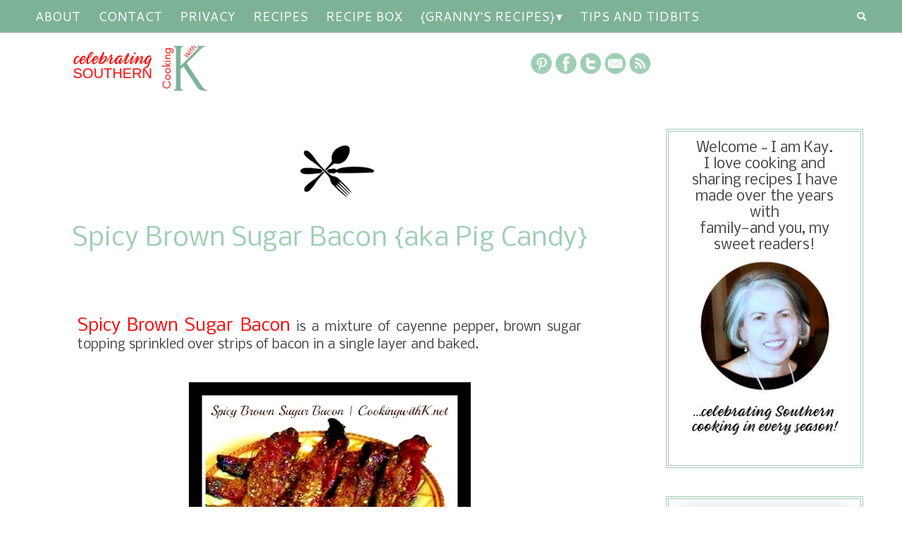

--- FILE ---
content_type: text/html; charset=UTF-8
request_url: https://www.cookingwithk.net/2010/03/spicy-brown-sugar-bacon-aka-pig-candy.html?m=1
body_size: 43631
content:
<!DOCTYPE html>
<html dir='ltr' xmlns='http://www.w3.org/1999/xhtml' xmlns:b='http://www.google.com/2005/gml/b' xmlns:data='http://www.google.com/2005/gml/data' xmlns:expr='http://www.google.com/2005/gml/expr'>
<head>
<!-- Google tag (gtag.js) -->
<script async='async' src='https://www.googletagmanager.com/gtag/js?id=G-ZDZ6092JGL'></script>
<script>
  window.dataLayer = window.dataLayer || [];
  function gtag(){dataLayer.push(arguments);}
  gtag('js', new Date());

  gtag('config', 'G-ZDZ6092JGL');
</script>
<meta content='width=device-width, initial-scale=1' name='viewport'/>
<title>Spicy Brown Sugar Bacon {aka Pig Candy}</title>
<link crossorigin='anonymous' href='https://use.fontawesome.com/releases/v5.1.0/css/all.css' integrity='sha384-lKuwvrZot6UHsBSfcMvOkWwlCMgc0TaWr+30HWe3a4ltaBwTZhyTEggF5tJv8tbt' rel='stylesheet'/>
<meta content='text/html; charset=UTF-8' http-equiv='Content-Type'/>
<!-- Chrome, Firefox OS and Opera -->
<meta content='#ffffff' name='theme-color'/>
<!-- Windows Phone -->
<meta content='#ffffff' name='msapplication-navbutton-color'/>
<meta content='blogger' name='generator'/>
<link href='https://www.cookingwithk.net/favicon.ico' rel='icon' type='image/x-icon'/>
<link href='https://www.cookingwithk.net/2010/03/spicy-brown-sugar-bacon-aka-pig-candy.html' rel='canonical'/>
<link rel="alternate" type="application/atom+xml" title="Cooking with K - Atom" href="https://www.cookingwithk.net/feeds/posts/default" />
<link rel="alternate" type="application/rss+xml" title="Cooking with K - RSS" href="https://www.cookingwithk.net/feeds/posts/default?alt=rss" />
<link rel="service.post" type="application/atom+xml" title="Cooking with K - Atom" href="https://www.blogger.com/feeds/5094329468784837815/posts/default" />

<link rel="alternate" type="application/atom+xml" title="Cooking with K - Atom" href="https://www.cookingwithk.net/feeds/9080535115248544889/comments/default" />
<!--Can't find substitution for tag [blog.ieCssRetrofitLinks]-->
<link href='https://blogger.googleusercontent.com/img/b/R29vZ2xl/AVvXsEj20iq0_ll1TB5IRMiiCzJslEWnzrQ7iK-K5cDqTOGBYZSeTORJJaDOtNOfFO-NN73vw826VKpIC_EgEbobL4Riz2J_LyDYYSTKDqLS9hsr4EuHxmxvkpqRduG0qfLC7xKGxvEhvvoPmk1y/s400/Spicy+Brown+Sugar+Bacon+1111.jpg' rel='image_src'/>
<meta content='Spicy Brown Sugar Bacon is a mixture of cayenne pepper, brown sugar topping sprinkled over strips of bacon in a single layer and baked.' name='description'/>
<meta content='https://www.cookingwithk.net/2010/03/spicy-brown-sugar-bacon-aka-pig-candy.html' property='og:url'/>
<meta content='Spicy Brown Sugar Bacon {aka Pig Candy}' property='og:title'/>
<meta content='Spicy Brown Sugar Bacon is a mixture of cayenne pepper, brown sugar topping sprinkled over strips of bacon in a single layer and baked.' property='og:description'/>
<meta content='https://blogger.googleusercontent.com/img/b/R29vZ2xl/AVvXsEj20iq0_ll1TB5IRMiiCzJslEWnzrQ7iK-K5cDqTOGBYZSeTORJJaDOtNOfFO-NN73vw826VKpIC_EgEbobL4Riz2J_LyDYYSTKDqLS9hsr4EuHxmxvkpqRduG0qfLC7xKGxvEhvvoPmk1y/w1200-h630-p-k-no-nu/Spicy+Brown+Sugar+Bacon+1111.jpg' property='og:image'/>
<script data-cfasync='false' data-noptimize='1' src='//scripts.mediavine.com/tags/cooking-with-k.js' type='text/javascript'></script>
<meta content='2cd45b5929f2baaa81f4d945b1b8b632' name='p:domain_verify'/>
<meta content='GXgZKVEaAskHNHWnT6Sn' name='follow_it-verification-code'/>
<link href='//k4z6w9b5.stackpathcdn.com' rel='dns-prefetch'/>
<link href='//cdn.shareaholic.net' rel='dns-prefetch'/>
<link href='//www.shareaholic.net' rel='dns-prefetch'/>
<link href='//analytics.shareaholic.com' rel='dns-prefetch'/>
<link href='//recs.shareaholic.com' rel='dns-prefetch'/>
<link href='//go.shareaholic.com' rel='dns-prefetch'/>
<link href='//partner.shareaholic.com' rel='dns-prefetch'/>
<meta content='Cooking with K' property='og:site_name'/>
<meta content='https://blogger.googleusercontent.com/img/b/R29vZ2xl/AVvXsEj20iq0_ll1TB5IRMiiCzJslEWnzrQ7iK-K5cDqTOGBYZSeTORJJaDOtNOfFO-NN73vw826VKpIC_EgEbobL4Riz2J_LyDYYSTKDqLS9hsr4EuHxmxvkpqRduG0qfLC7xKGxvEhvvoPmk1y/s400/Spicy+Brown+Sugar+Bacon+1111.jpg' property='og:image'/>
<meta content='1200' property='og:image:width'/>
<meta content='630' property='og:image:height'/>
<meta content='article' property='og:type'/>
<meta content='summary_large_image' name='twitter:card'/>
<meta content='@CookingwithK' name='twitter:site'/>
<meta content='@CookingwithK' name='twitter:creator'/>
<meta content='https://www.cookingwithk.net/?m=1' name='twitter:domain'/>
<meta content='https://www.cookingwithk.net/2010/03/spicy-brown-sugar-bacon-aka-pig-candy.html' name='twitter:url'/>
<meta content='Spicy Brown Sugar Bacon {aka Pig Candy}' name='twitter:title'/>
<meta content='https://blogger.googleusercontent.com/img/b/R29vZ2xl/AVvXsEj20iq0_ll1TB5IRMiiCzJslEWnzrQ7iK-K5cDqTOGBYZSeTORJJaDOtNOfFO-NN73vw826VKpIC_EgEbobL4Riz2J_LyDYYSTKDqLS9hsr4EuHxmxvkpqRduG0qfLC7xKGxvEhvvoPmk1y/s400/Spicy+Brown+Sugar+Bacon+1111.jpg' name='twitter:image:src'/>
<meta content='Spicy Brown Sugar Bacon is a mixture of cayenne pepper, brown sugar topping sprinkled over strips of bacon in a single layer and baked.' name='twitter:description'/>
<style type='text/css'>@font-face{font-family:'Calligraffitti';font-style:normal;font-weight:400;font-display:swap;src:url(//fonts.gstatic.com/s/calligraffitti/v20/46k2lbT3XjDVqJw3DCmCFjE0vkFeOZdjppN_.woff2)format('woff2');unicode-range:U+0000-00FF,U+0131,U+0152-0153,U+02BB-02BC,U+02C6,U+02DA,U+02DC,U+0304,U+0308,U+0329,U+2000-206F,U+20AC,U+2122,U+2191,U+2193,U+2212,U+2215,U+FEFF,U+FFFD;}@font-face{font-family:'Cambria';font-style:normal;font-weight:700;font-display:swap;src:url(//fonts.gstatic.com/l/font?kit=GFDvWAB9jnWLT-HIIwkuu7V4NSY7WWA&skey=5202a3b6f5388b49&v=v18)format('woff2');unicode-range:U+0000-00FF,U+0131,U+0152-0153,U+02BB-02BC,U+02C6,U+02DA,U+02DC,U+0304,U+0308,U+0329,U+2000-206F,U+20AC,U+2122,U+2191,U+2193,U+2212,U+2215,U+FEFF,U+FFFD;}@font-face{font-family:'Cantarell';font-style:normal;font-weight:400;font-display:swap;src:url(//fonts.gstatic.com/s/cantarell/v18/B50NF7ZDq37KMUvlO015gqJrPqySLbYf.woff2)format('woff2');unicode-range:U+0100-02BA,U+02BD-02C5,U+02C7-02CC,U+02CE-02D7,U+02DD-02FF,U+0304,U+0308,U+0329,U+1D00-1DBF,U+1E00-1E9F,U+1EF2-1EFF,U+2020,U+20A0-20AB,U+20AD-20C0,U+2113,U+2C60-2C7F,U+A720-A7FF;}@font-face{font-family:'Cantarell';font-style:normal;font-weight:400;font-display:swap;src:url(//fonts.gstatic.com/s/cantarell/v18/B50NF7ZDq37KMUvlO015jKJrPqySLQ.woff2)format('woff2');unicode-range:U+0000-00FF,U+0131,U+0152-0153,U+02BB-02BC,U+02C6,U+02DA,U+02DC,U+0304,U+0308,U+0329,U+2000-206F,U+20AC,U+2122,U+2191,U+2193,U+2212,U+2215,U+FEFF,U+FFFD;}@font-face{font-family:'Damion';font-style:normal;font-weight:400;font-display:swap;src:url(//fonts.gstatic.com/s/damion/v15/hv-XlzJ3KEUe_YZkZGw2EzJwV9J-.woff2)format('woff2');unicode-range:U+0100-02BA,U+02BD-02C5,U+02C7-02CC,U+02CE-02D7,U+02DD-02FF,U+0304,U+0308,U+0329,U+1D00-1DBF,U+1E00-1E9F,U+1EF2-1EFF,U+2020,U+20A0-20AB,U+20AD-20C0,U+2113,U+2C60-2C7F,U+A720-A7FF;}@font-face{font-family:'Damion';font-style:normal;font-weight:400;font-display:swap;src:url(//fonts.gstatic.com/s/damion/v15/hv-XlzJ3KEUe_YZkamw2EzJwVw.woff2)format('woff2');unicode-range:U+0000-00FF,U+0131,U+0152-0153,U+02BB-02BC,U+02C6,U+02DA,U+02DC,U+0304,U+0308,U+0329,U+2000-206F,U+20AC,U+2122,U+2191,U+2193,U+2212,U+2215,U+FEFF,U+FFFD;}@font-face{font-family:'Nobile';font-style:normal;font-weight:400;font-display:swap;src:url(//fonts.gstatic.com/s/nobile/v19/m8JTjflSeaOVl1iGXa3WWrZNblOD.woff2)format('woff2');unicode-range:U+0301,U+0400-045F,U+0490-0491,U+04B0-04B1,U+2116;}@font-face{font-family:'Nobile';font-style:normal;font-weight:400;font-display:swap;src:url(//fonts.gstatic.com/s/nobile/v19/m8JTjflSeaOVl1iGV63WWrZNblOD.woff2)format('woff2');unicode-range:U+0100-02BA,U+02BD-02C5,U+02C7-02CC,U+02CE-02D7,U+02DD-02FF,U+0304,U+0308,U+0329,U+1D00-1DBF,U+1E00-1E9F,U+1EF2-1EFF,U+2020,U+20A0-20AB,U+20AD-20C0,U+2113,U+2C60-2C7F,U+A720-A7FF;}@font-face{font-family:'Nobile';font-style:normal;font-weight:400;font-display:swap;src:url(//fonts.gstatic.com/s/nobile/v19/m8JTjflSeaOVl1iGWa3WWrZNbg.woff2)format('woff2');unicode-range:U+0000-00FF,U+0131,U+0152-0153,U+02BB-02BC,U+02C6,U+02DA,U+02DC,U+0304,U+0308,U+0329,U+2000-206F,U+20AC,U+2122,U+2191,U+2193,U+2212,U+2215,U+FEFF,U+FFFD;}@font-face{font-family:'Playfair Display';font-style:normal;font-weight:900;font-display:swap;src:url(//fonts.gstatic.com/s/playfairdisplay/v40/nuFvD-vYSZviVYUb_rj3ij__anPXJzDwcbmjWBN2PKfsunDTbtPK-F2qC0usEw.woff2)format('woff2');unicode-range:U+0301,U+0400-045F,U+0490-0491,U+04B0-04B1,U+2116;}@font-face{font-family:'Playfair Display';font-style:normal;font-weight:900;font-display:swap;src:url(//fonts.gstatic.com/s/playfairdisplay/v40/nuFvD-vYSZviVYUb_rj3ij__anPXJzDwcbmjWBN2PKfsunDYbtPK-F2qC0usEw.woff2)format('woff2');unicode-range:U+0102-0103,U+0110-0111,U+0128-0129,U+0168-0169,U+01A0-01A1,U+01AF-01B0,U+0300-0301,U+0303-0304,U+0308-0309,U+0323,U+0329,U+1EA0-1EF9,U+20AB;}@font-face{font-family:'Playfair Display';font-style:normal;font-weight:900;font-display:swap;src:url(//fonts.gstatic.com/s/playfairdisplay/v40/nuFvD-vYSZviVYUb_rj3ij__anPXJzDwcbmjWBN2PKfsunDZbtPK-F2qC0usEw.woff2)format('woff2');unicode-range:U+0100-02BA,U+02BD-02C5,U+02C7-02CC,U+02CE-02D7,U+02DD-02FF,U+0304,U+0308,U+0329,U+1D00-1DBF,U+1E00-1E9F,U+1EF2-1EFF,U+2020,U+20A0-20AB,U+20AD-20C0,U+2113,U+2C60-2C7F,U+A720-A7FF;}@font-face{font-family:'Playfair Display';font-style:normal;font-weight:900;font-display:swap;src:url(//fonts.gstatic.com/s/playfairdisplay/v40/nuFvD-vYSZviVYUb_rj3ij__anPXJzDwcbmjWBN2PKfsunDXbtPK-F2qC0s.woff2)format('woff2');unicode-range:U+0000-00FF,U+0131,U+0152-0153,U+02BB-02BC,U+02C6,U+02DA,U+02DC,U+0304,U+0308,U+0329,U+2000-206F,U+20AC,U+2122,U+2191,U+2193,U+2212,U+2215,U+FEFF,U+FFFD;}@font-face{font-family:'Roboto';font-style:italic;font-weight:300;font-stretch:100%;font-display:swap;src:url(//fonts.gstatic.com/s/roboto/v50/KFOKCnqEu92Fr1Mu53ZEC9_Vu3r1gIhOszmOClHrs6ljXfMMLt_QuAX-k3Yi128m0kN2.woff2)format('woff2');unicode-range:U+0460-052F,U+1C80-1C8A,U+20B4,U+2DE0-2DFF,U+A640-A69F,U+FE2E-FE2F;}@font-face{font-family:'Roboto';font-style:italic;font-weight:300;font-stretch:100%;font-display:swap;src:url(//fonts.gstatic.com/s/roboto/v50/KFOKCnqEu92Fr1Mu53ZEC9_Vu3r1gIhOszmOClHrs6ljXfMMLt_QuAz-k3Yi128m0kN2.woff2)format('woff2');unicode-range:U+0301,U+0400-045F,U+0490-0491,U+04B0-04B1,U+2116;}@font-face{font-family:'Roboto';font-style:italic;font-weight:300;font-stretch:100%;font-display:swap;src:url(//fonts.gstatic.com/s/roboto/v50/KFOKCnqEu92Fr1Mu53ZEC9_Vu3r1gIhOszmOClHrs6ljXfMMLt_QuAT-k3Yi128m0kN2.woff2)format('woff2');unicode-range:U+1F00-1FFF;}@font-face{font-family:'Roboto';font-style:italic;font-weight:300;font-stretch:100%;font-display:swap;src:url(//fonts.gstatic.com/s/roboto/v50/KFOKCnqEu92Fr1Mu53ZEC9_Vu3r1gIhOszmOClHrs6ljXfMMLt_QuAv-k3Yi128m0kN2.woff2)format('woff2');unicode-range:U+0370-0377,U+037A-037F,U+0384-038A,U+038C,U+038E-03A1,U+03A3-03FF;}@font-face{font-family:'Roboto';font-style:italic;font-weight:300;font-stretch:100%;font-display:swap;src:url(//fonts.gstatic.com/s/roboto/v50/KFOKCnqEu92Fr1Mu53ZEC9_Vu3r1gIhOszmOClHrs6ljXfMMLt_QuHT-k3Yi128m0kN2.woff2)format('woff2');unicode-range:U+0302-0303,U+0305,U+0307-0308,U+0310,U+0312,U+0315,U+031A,U+0326-0327,U+032C,U+032F-0330,U+0332-0333,U+0338,U+033A,U+0346,U+034D,U+0391-03A1,U+03A3-03A9,U+03B1-03C9,U+03D1,U+03D5-03D6,U+03F0-03F1,U+03F4-03F5,U+2016-2017,U+2034-2038,U+203C,U+2040,U+2043,U+2047,U+2050,U+2057,U+205F,U+2070-2071,U+2074-208E,U+2090-209C,U+20D0-20DC,U+20E1,U+20E5-20EF,U+2100-2112,U+2114-2115,U+2117-2121,U+2123-214F,U+2190,U+2192,U+2194-21AE,U+21B0-21E5,U+21F1-21F2,U+21F4-2211,U+2213-2214,U+2216-22FF,U+2308-230B,U+2310,U+2319,U+231C-2321,U+2336-237A,U+237C,U+2395,U+239B-23B7,U+23D0,U+23DC-23E1,U+2474-2475,U+25AF,U+25B3,U+25B7,U+25BD,U+25C1,U+25CA,U+25CC,U+25FB,U+266D-266F,U+27C0-27FF,U+2900-2AFF,U+2B0E-2B11,U+2B30-2B4C,U+2BFE,U+3030,U+FF5B,U+FF5D,U+1D400-1D7FF,U+1EE00-1EEFF;}@font-face{font-family:'Roboto';font-style:italic;font-weight:300;font-stretch:100%;font-display:swap;src:url(//fonts.gstatic.com/s/roboto/v50/KFOKCnqEu92Fr1Mu53ZEC9_Vu3r1gIhOszmOClHrs6ljXfMMLt_QuGb-k3Yi128m0kN2.woff2)format('woff2');unicode-range:U+0001-000C,U+000E-001F,U+007F-009F,U+20DD-20E0,U+20E2-20E4,U+2150-218F,U+2190,U+2192,U+2194-2199,U+21AF,U+21E6-21F0,U+21F3,U+2218-2219,U+2299,U+22C4-22C6,U+2300-243F,U+2440-244A,U+2460-24FF,U+25A0-27BF,U+2800-28FF,U+2921-2922,U+2981,U+29BF,U+29EB,U+2B00-2BFF,U+4DC0-4DFF,U+FFF9-FFFB,U+10140-1018E,U+10190-1019C,U+101A0,U+101D0-101FD,U+102E0-102FB,U+10E60-10E7E,U+1D2C0-1D2D3,U+1D2E0-1D37F,U+1F000-1F0FF,U+1F100-1F1AD,U+1F1E6-1F1FF,U+1F30D-1F30F,U+1F315,U+1F31C,U+1F31E,U+1F320-1F32C,U+1F336,U+1F378,U+1F37D,U+1F382,U+1F393-1F39F,U+1F3A7-1F3A8,U+1F3AC-1F3AF,U+1F3C2,U+1F3C4-1F3C6,U+1F3CA-1F3CE,U+1F3D4-1F3E0,U+1F3ED,U+1F3F1-1F3F3,U+1F3F5-1F3F7,U+1F408,U+1F415,U+1F41F,U+1F426,U+1F43F,U+1F441-1F442,U+1F444,U+1F446-1F449,U+1F44C-1F44E,U+1F453,U+1F46A,U+1F47D,U+1F4A3,U+1F4B0,U+1F4B3,U+1F4B9,U+1F4BB,U+1F4BF,U+1F4C8-1F4CB,U+1F4D6,U+1F4DA,U+1F4DF,U+1F4E3-1F4E6,U+1F4EA-1F4ED,U+1F4F7,U+1F4F9-1F4FB,U+1F4FD-1F4FE,U+1F503,U+1F507-1F50B,U+1F50D,U+1F512-1F513,U+1F53E-1F54A,U+1F54F-1F5FA,U+1F610,U+1F650-1F67F,U+1F687,U+1F68D,U+1F691,U+1F694,U+1F698,U+1F6AD,U+1F6B2,U+1F6B9-1F6BA,U+1F6BC,U+1F6C6-1F6CF,U+1F6D3-1F6D7,U+1F6E0-1F6EA,U+1F6F0-1F6F3,U+1F6F7-1F6FC,U+1F700-1F7FF,U+1F800-1F80B,U+1F810-1F847,U+1F850-1F859,U+1F860-1F887,U+1F890-1F8AD,U+1F8B0-1F8BB,U+1F8C0-1F8C1,U+1F900-1F90B,U+1F93B,U+1F946,U+1F984,U+1F996,U+1F9E9,U+1FA00-1FA6F,U+1FA70-1FA7C,U+1FA80-1FA89,U+1FA8F-1FAC6,U+1FACE-1FADC,U+1FADF-1FAE9,U+1FAF0-1FAF8,U+1FB00-1FBFF;}@font-face{font-family:'Roboto';font-style:italic;font-weight:300;font-stretch:100%;font-display:swap;src:url(//fonts.gstatic.com/s/roboto/v50/KFOKCnqEu92Fr1Mu53ZEC9_Vu3r1gIhOszmOClHrs6ljXfMMLt_QuAf-k3Yi128m0kN2.woff2)format('woff2');unicode-range:U+0102-0103,U+0110-0111,U+0128-0129,U+0168-0169,U+01A0-01A1,U+01AF-01B0,U+0300-0301,U+0303-0304,U+0308-0309,U+0323,U+0329,U+1EA0-1EF9,U+20AB;}@font-face{font-family:'Roboto';font-style:italic;font-weight:300;font-stretch:100%;font-display:swap;src:url(//fonts.gstatic.com/s/roboto/v50/KFOKCnqEu92Fr1Mu53ZEC9_Vu3r1gIhOszmOClHrs6ljXfMMLt_QuAb-k3Yi128m0kN2.woff2)format('woff2');unicode-range:U+0100-02BA,U+02BD-02C5,U+02C7-02CC,U+02CE-02D7,U+02DD-02FF,U+0304,U+0308,U+0329,U+1D00-1DBF,U+1E00-1E9F,U+1EF2-1EFF,U+2020,U+20A0-20AB,U+20AD-20C0,U+2113,U+2C60-2C7F,U+A720-A7FF;}@font-face{font-family:'Roboto';font-style:italic;font-weight:300;font-stretch:100%;font-display:swap;src:url(//fonts.gstatic.com/s/roboto/v50/KFOKCnqEu92Fr1Mu53ZEC9_Vu3r1gIhOszmOClHrs6ljXfMMLt_QuAj-k3Yi128m0g.woff2)format('woff2');unicode-range:U+0000-00FF,U+0131,U+0152-0153,U+02BB-02BC,U+02C6,U+02DA,U+02DC,U+0304,U+0308,U+0329,U+2000-206F,U+20AC,U+2122,U+2191,U+2193,U+2212,U+2215,U+FEFF,U+FFFD;}@font-face{font-family:'Roboto';font-style:normal;font-weight:400;font-stretch:100%;font-display:swap;src:url(//fonts.gstatic.com/s/roboto/v50/KFO7CnqEu92Fr1ME7kSn66aGLdTylUAMa3GUBHMdazTgWw.woff2)format('woff2');unicode-range:U+0460-052F,U+1C80-1C8A,U+20B4,U+2DE0-2DFF,U+A640-A69F,U+FE2E-FE2F;}@font-face{font-family:'Roboto';font-style:normal;font-weight:400;font-stretch:100%;font-display:swap;src:url(//fonts.gstatic.com/s/roboto/v50/KFO7CnqEu92Fr1ME7kSn66aGLdTylUAMa3iUBHMdazTgWw.woff2)format('woff2');unicode-range:U+0301,U+0400-045F,U+0490-0491,U+04B0-04B1,U+2116;}@font-face{font-family:'Roboto';font-style:normal;font-weight:400;font-stretch:100%;font-display:swap;src:url(//fonts.gstatic.com/s/roboto/v50/KFO7CnqEu92Fr1ME7kSn66aGLdTylUAMa3CUBHMdazTgWw.woff2)format('woff2');unicode-range:U+1F00-1FFF;}@font-face{font-family:'Roboto';font-style:normal;font-weight:400;font-stretch:100%;font-display:swap;src:url(//fonts.gstatic.com/s/roboto/v50/KFO7CnqEu92Fr1ME7kSn66aGLdTylUAMa3-UBHMdazTgWw.woff2)format('woff2');unicode-range:U+0370-0377,U+037A-037F,U+0384-038A,U+038C,U+038E-03A1,U+03A3-03FF;}@font-face{font-family:'Roboto';font-style:normal;font-weight:400;font-stretch:100%;font-display:swap;src:url(//fonts.gstatic.com/s/roboto/v50/KFO7CnqEu92Fr1ME7kSn66aGLdTylUAMawCUBHMdazTgWw.woff2)format('woff2');unicode-range:U+0302-0303,U+0305,U+0307-0308,U+0310,U+0312,U+0315,U+031A,U+0326-0327,U+032C,U+032F-0330,U+0332-0333,U+0338,U+033A,U+0346,U+034D,U+0391-03A1,U+03A3-03A9,U+03B1-03C9,U+03D1,U+03D5-03D6,U+03F0-03F1,U+03F4-03F5,U+2016-2017,U+2034-2038,U+203C,U+2040,U+2043,U+2047,U+2050,U+2057,U+205F,U+2070-2071,U+2074-208E,U+2090-209C,U+20D0-20DC,U+20E1,U+20E5-20EF,U+2100-2112,U+2114-2115,U+2117-2121,U+2123-214F,U+2190,U+2192,U+2194-21AE,U+21B0-21E5,U+21F1-21F2,U+21F4-2211,U+2213-2214,U+2216-22FF,U+2308-230B,U+2310,U+2319,U+231C-2321,U+2336-237A,U+237C,U+2395,U+239B-23B7,U+23D0,U+23DC-23E1,U+2474-2475,U+25AF,U+25B3,U+25B7,U+25BD,U+25C1,U+25CA,U+25CC,U+25FB,U+266D-266F,U+27C0-27FF,U+2900-2AFF,U+2B0E-2B11,U+2B30-2B4C,U+2BFE,U+3030,U+FF5B,U+FF5D,U+1D400-1D7FF,U+1EE00-1EEFF;}@font-face{font-family:'Roboto';font-style:normal;font-weight:400;font-stretch:100%;font-display:swap;src:url(//fonts.gstatic.com/s/roboto/v50/KFO7CnqEu92Fr1ME7kSn66aGLdTylUAMaxKUBHMdazTgWw.woff2)format('woff2');unicode-range:U+0001-000C,U+000E-001F,U+007F-009F,U+20DD-20E0,U+20E2-20E4,U+2150-218F,U+2190,U+2192,U+2194-2199,U+21AF,U+21E6-21F0,U+21F3,U+2218-2219,U+2299,U+22C4-22C6,U+2300-243F,U+2440-244A,U+2460-24FF,U+25A0-27BF,U+2800-28FF,U+2921-2922,U+2981,U+29BF,U+29EB,U+2B00-2BFF,U+4DC0-4DFF,U+FFF9-FFFB,U+10140-1018E,U+10190-1019C,U+101A0,U+101D0-101FD,U+102E0-102FB,U+10E60-10E7E,U+1D2C0-1D2D3,U+1D2E0-1D37F,U+1F000-1F0FF,U+1F100-1F1AD,U+1F1E6-1F1FF,U+1F30D-1F30F,U+1F315,U+1F31C,U+1F31E,U+1F320-1F32C,U+1F336,U+1F378,U+1F37D,U+1F382,U+1F393-1F39F,U+1F3A7-1F3A8,U+1F3AC-1F3AF,U+1F3C2,U+1F3C4-1F3C6,U+1F3CA-1F3CE,U+1F3D4-1F3E0,U+1F3ED,U+1F3F1-1F3F3,U+1F3F5-1F3F7,U+1F408,U+1F415,U+1F41F,U+1F426,U+1F43F,U+1F441-1F442,U+1F444,U+1F446-1F449,U+1F44C-1F44E,U+1F453,U+1F46A,U+1F47D,U+1F4A3,U+1F4B0,U+1F4B3,U+1F4B9,U+1F4BB,U+1F4BF,U+1F4C8-1F4CB,U+1F4D6,U+1F4DA,U+1F4DF,U+1F4E3-1F4E6,U+1F4EA-1F4ED,U+1F4F7,U+1F4F9-1F4FB,U+1F4FD-1F4FE,U+1F503,U+1F507-1F50B,U+1F50D,U+1F512-1F513,U+1F53E-1F54A,U+1F54F-1F5FA,U+1F610,U+1F650-1F67F,U+1F687,U+1F68D,U+1F691,U+1F694,U+1F698,U+1F6AD,U+1F6B2,U+1F6B9-1F6BA,U+1F6BC,U+1F6C6-1F6CF,U+1F6D3-1F6D7,U+1F6E0-1F6EA,U+1F6F0-1F6F3,U+1F6F7-1F6FC,U+1F700-1F7FF,U+1F800-1F80B,U+1F810-1F847,U+1F850-1F859,U+1F860-1F887,U+1F890-1F8AD,U+1F8B0-1F8BB,U+1F8C0-1F8C1,U+1F900-1F90B,U+1F93B,U+1F946,U+1F984,U+1F996,U+1F9E9,U+1FA00-1FA6F,U+1FA70-1FA7C,U+1FA80-1FA89,U+1FA8F-1FAC6,U+1FACE-1FADC,U+1FADF-1FAE9,U+1FAF0-1FAF8,U+1FB00-1FBFF;}@font-face{font-family:'Roboto';font-style:normal;font-weight:400;font-stretch:100%;font-display:swap;src:url(//fonts.gstatic.com/s/roboto/v50/KFO7CnqEu92Fr1ME7kSn66aGLdTylUAMa3OUBHMdazTgWw.woff2)format('woff2');unicode-range:U+0102-0103,U+0110-0111,U+0128-0129,U+0168-0169,U+01A0-01A1,U+01AF-01B0,U+0300-0301,U+0303-0304,U+0308-0309,U+0323,U+0329,U+1EA0-1EF9,U+20AB;}@font-face{font-family:'Roboto';font-style:normal;font-weight:400;font-stretch:100%;font-display:swap;src:url(//fonts.gstatic.com/s/roboto/v50/KFO7CnqEu92Fr1ME7kSn66aGLdTylUAMa3KUBHMdazTgWw.woff2)format('woff2');unicode-range:U+0100-02BA,U+02BD-02C5,U+02C7-02CC,U+02CE-02D7,U+02DD-02FF,U+0304,U+0308,U+0329,U+1D00-1DBF,U+1E00-1E9F,U+1EF2-1EFF,U+2020,U+20A0-20AB,U+20AD-20C0,U+2113,U+2C60-2C7F,U+A720-A7FF;}@font-face{font-family:'Roboto';font-style:normal;font-weight:400;font-stretch:100%;font-display:swap;src:url(//fonts.gstatic.com/s/roboto/v50/KFO7CnqEu92Fr1ME7kSn66aGLdTylUAMa3yUBHMdazQ.woff2)format('woff2');unicode-range:U+0000-00FF,U+0131,U+0152-0153,U+02BB-02BC,U+02C6,U+02DA,U+02DC,U+0304,U+0308,U+0329,U+2000-206F,U+20AC,U+2122,U+2191,U+2193,U+2212,U+2215,U+FEFF,U+FFFD;}@font-face{font-family:'Roboto';font-style:normal;font-weight:700;font-stretch:100%;font-display:swap;src:url(//fonts.gstatic.com/s/roboto/v50/KFO7CnqEu92Fr1ME7kSn66aGLdTylUAMa3GUBHMdazTgWw.woff2)format('woff2');unicode-range:U+0460-052F,U+1C80-1C8A,U+20B4,U+2DE0-2DFF,U+A640-A69F,U+FE2E-FE2F;}@font-face{font-family:'Roboto';font-style:normal;font-weight:700;font-stretch:100%;font-display:swap;src:url(//fonts.gstatic.com/s/roboto/v50/KFO7CnqEu92Fr1ME7kSn66aGLdTylUAMa3iUBHMdazTgWw.woff2)format('woff2');unicode-range:U+0301,U+0400-045F,U+0490-0491,U+04B0-04B1,U+2116;}@font-face{font-family:'Roboto';font-style:normal;font-weight:700;font-stretch:100%;font-display:swap;src:url(//fonts.gstatic.com/s/roboto/v50/KFO7CnqEu92Fr1ME7kSn66aGLdTylUAMa3CUBHMdazTgWw.woff2)format('woff2');unicode-range:U+1F00-1FFF;}@font-face{font-family:'Roboto';font-style:normal;font-weight:700;font-stretch:100%;font-display:swap;src:url(//fonts.gstatic.com/s/roboto/v50/KFO7CnqEu92Fr1ME7kSn66aGLdTylUAMa3-UBHMdazTgWw.woff2)format('woff2');unicode-range:U+0370-0377,U+037A-037F,U+0384-038A,U+038C,U+038E-03A1,U+03A3-03FF;}@font-face{font-family:'Roboto';font-style:normal;font-weight:700;font-stretch:100%;font-display:swap;src:url(//fonts.gstatic.com/s/roboto/v50/KFO7CnqEu92Fr1ME7kSn66aGLdTylUAMawCUBHMdazTgWw.woff2)format('woff2');unicode-range:U+0302-0303,U+0305,U+0307-0308,U+0310,U+0312,U+0315,U+031A,U+0326-0327,U+032C,U+032F-0330,U+0332-0333,U+0338,U+033A,U+0346,U+034D,U+0391-03A1,U+03A3-03A9,U+03B1-03C9,U+03D1,U+03D5-03D6,U+03F0-03F1,U+03F4-03F5,U+2016-2017,U+2034-2038,U+203C,U+2040,U+2043,U+2047,U+2050,U+2057,U+205F,U+2070-2071,U+2074-208E,U+2090-209C,U+20D0-20DC,U+20E1,U+20E5-20EF,U+2100-2112,U+2114-2115,U+2117-2121,U+2123-214F,U+2190,U+2192,U+2194-21AE,U+21B0-21E5,U+21F1-21F2,U+21F4-2211,U+2213-2214,U+2216-22FF,U+2308-230B,U+2310,U+2319,U+231C-2321,U+2336-237A,U+237C,U+2395,U+239B-23B7,U+23D0,U+23DC-23E1,U+2474-2475,U+25AF,U+25B3,U+25B7,U+25BD,U+25C1,U+25CA,U+25CC,U+25FB,U+266D-266F,U+27C0-27FF,U+2900-2AFF,U+2B0E-2B11,U+2B30-2B4C,U+2BFE,U+3030,U+FF5B,U+FF5D,U+1D400-1D7FF,U+1EE00-1EEFF;}@font-face{font-family:'Roboto';font-style:normal;font-weight:700;font-stretch:100%;font-display:swap;src:url(//fonts.gstatic.com/s/roboto/v50/KFO7CnqEu92Fr1ME7kSn66aGLdTylUAMaxKUBHMdazTgWw.woff2)format('woff2');unicode-range:U+0001-000C,U+000E-001F,U+007F-009F,U+20DD-20E0,U+20E2-20E4,U+2150-218F,U+2190,U+2192,U+2194-2199,U+21AF,U+21E6-21F0,U+21F3,U+2218-2219,U+2299,U+22C4-22C6,U+2300-243F,U+2440-244A,U+2460-24FF,U+25A0-27BF,U+2800-28FF,U+2921-2922,U+2981,U+29BF,U+29EB,U+2B00-2BFF,U+4DC0-4DFF,U+FFF9-FFFB,U+10140-1018E,U+10190-1019C,U+101A0,U+101D0-101FD,U+102E0-102FB,U+10E60-10E7E,U+1D2C0-1D2D3,U+1D2E0-1D37F,U+1F000-1F0FF,U+1F100-1F1AD,U+1F1E6-1F1FF,U+1F30D-1F30F,U+1F315,U+1F31C,U+1F31E,U+1F320-1F32C,U+1F336,U+1F378,U+1F37D,U+1F382,U+1F393-1F39F,U+1F3A7-1F3A8,U+1F3AC-1F3AF,U+1F3C2,U+1F3C4-1F3C6,U+1F3CA-1F3CE,U+1F3D4-1F3E0,U+1F3ED,U+1F3F1-1F3F3,U+1F3F5-1F3F7,U+1F408,U+1F415,U+1F41F,U+1F426,U+1F43F,U+1F441-1F442,U+1F444,U+1F446-1F449,U+1F44C-1F44E,U+1F453,U+1F46A,U+1F47D,U+1F4A3,U+1F4B0,U+1F4B3,U+1F4B9,U+1F4BB,U+1F4BF,U+1F4C8-1F4CB,U+1F4D6,U+1F4DA,U+1F4DF,U+1F4E3-1F4E6,U+1F4EA-1F4ED,U+1F4F7,U+1F4F9-1F4FB,U+1F4FD-1F4FE,U+1F503,U+1F507-1F50B,U+1F50D,U+1F512-1F513,U+1F53E-1F54A,U+1F54F-1F5FA,U+1F610,U+1F650-1F67F,U+1F687,U+1F68D,U+1F691,U+1F694,U+1F698,U+1F6AD,U+1F6B2,U+1F6B9-1F6BA,U+1F6BC,U+1F6C6-1F6CF,U+1F6D3-1F6D7,U+1F6E0-1F6EA,U+1F6F0-1F6F3,U+1F6F7-1F6FC,U+1F700-1F7FF,U+1F800-1F80B,U+1F810-1F847,U+1F850-1F859,U+1F860-1F887,U+1F890-1F8AD,U+1F8B0-1F8BB,U+1F8C0-1F8C1,U+1F900-1F90B,U+1F93B,U+1F946,U+1F984,U+1F996,U+1F9E9,U+1FA00-1FA6F,U+1FA70-1FA7C,U+1FA80-1FA89,U+1FA8F-1FAC6,U+1FACE-1FADC,U+1FADF-1FAE9,U+1FAF0-1FAF8,U+1FB00-1FBFF;}@font-face{font-family:'Roboto';font-style:normal;font-weight:700;font-stretch:100%;font-display:swap;src:url(//fonts.gstatic.com/s/roboto/v50/KFO7CnqEu92Fr1ME7kSn66aGLdTylUAMa3OUBHMdazTgWw.woff2)format('woff2');unicode-range:U+0102-0103,U+0110-0111,U+0128-0129,U+0168-0169,U+01A0-01A1,U+01AF-01B0,U+0300-0301,U+0303-0304,U+0308-0309,U+0323,U+0329,U+1EA0-1EF9,U+20AB;}@font-face{font-family:'Roboto';font-style:normal;font-weight:700;font-stretch:100%;font-display:swap;src:url(//fonts.gstatic.com/s/roboto/v50/KFO7CnqEu92Fr1ME7kSn66aGLdTylUAMa3KUBHMdazTgWw.woff2)format('woff2');unicode-range:U+0100-02BA,U+02BD-02C5,U+02C7-02CC,U+02CE-02D7,U+02DD-02FF,U+0304,U+0308,U+0329,U+1D00-1DBF,U+1E00-1E9F,U+1EF2-1EFF,U+2020,U+20A0-20AB,U+20AD-20C0,U+2113,U+2C60-2C7F,U+A720-A7FF;}@font-face{font-family:'Roboto';font-style:normal;font-weight:700;font-stretch:100%;font-display:swap;src:url(//fonts.gstatic.com/s/roboto/v50/KFO7CnqEu92Fr1ME7kSn66aGLdTylUAMa3yUBHMdazQ.woff2)format('woff2');unicode-range:U+0000-00FF,U+0131,U+0152-0153,U+02BB-02BC,U+02C6,U+02DA,U+02DC,U+0304,U+0308,U+0329,U+2000-206F,U+20AC,U+2122,U+2191,U+2193,U+2212,U+2215,U+FEFF,U+FFFD;}</style>
<style id='page-skin-1' type='text/css'><!--
/*! normalize.css v3.0.1 | MIT License | git.io/normalize */
html{font-family:sans-serif;-ms-text-size-adjust:100%;-webkit-text-size-adjust:100%}body{margin:0}article,aside,details,figcaption,figure,footer,header,hgroup,main,nav,section,summary{display:block}audio,canvas,progress,video{display:inline-block;vertical-align:baseline}audio:not([controls]){display:none;height:0}[hidden],template{display:none}a{background:transparent}a:active,a:hover{outline:0}abbr[title]{border-bottom:1px dotted}b,strong{font-weight:bold}dfn{font-style:italic}h1{font-size:2em;margin:.67em 0}mark{background:#ff0;color:#000}small{font-size:80%}sub,sup{font-size:75%;line-height:0;position:relative;vertical-align:baseline}sup{top:-0.5em}sub{bottom:-0.25em}img{border:0}svg:not(:root){overflow:hidden}figure{margin:1em 40px}hr{-moz-box-sizing:content-box;box-sizing:content-box;height:0}pre{overflow:auto}code,kbd,pre,samp{font-family:monospace,monospace;font-size:1em}button,input,optgroup,select,textarea{color:inherit;font:inherit;margin:0}button{overflow:visible}button,select{text-transform:none}button,html input[type="button"],input[type="reset"],input[type="submit"]{-webkit-appearance:button;cursor:pointer}button[disabled],html input[disabled]{cursor:default}button::-moz-focus-inner,input::-moz-focus-inner{border:0;padding:0}input{line-height:normal}input[type="checkbox"],input[type="radio"]{box-sizing:border-box;padding:0}input[type="number"]::-webkit-inner-spin-button,input[type="number"]::-webkit-outer-spin-button{height:auto}input[type="search"]{-webkit-appearance:textfield;-moz-box-sizing:content-box;-webkit-box-sizing:content-box;box-sizing:content-box}input[type="search"]::-webkit-search-cancel-button,input[type="search"]::-webkit-search-decoration{-webkit-appearance:none}fieldset{border:1px solid #c0c0c0;margin:0 2px;padding:.35em .625em .75em}legend{border:0;padding:0}textarea{overflow:auto}optgroup{font-weight:bold}table{border-collapse:collapse;border-spacing:0}td,th{padding:0}
/* Slick */
.slick-slider
{
position: relative;
display: block;
box-sizing: border-box;
-webkit-user-select: none;
-moz-user-select: none;
-ms-user-select: none;
user-select: none;
-webkit-touch-callout: none;
-khtml-user-select: none;
-ms-touch-action: pan-y;
touch-action: pan-y;
-webkit-tap-highlight-color: transparent;
}
.slick-list
{
position: relative;
display: block;
overflow: hidden;
margin: 0;
padding: 0;
}
.slick-list:focus
{
outline: none;
}
.slick-list.dragging
{
cursor: pointer;
cursor: hand;
}
.slick-slider .slick-track,
.slick-slider .slick-list
{
-webkit-transform: translate3d(0, 0, 0);
-moz-transform: translate3d(0, 0, 0);
-ms-transform: translate3d(0, 0, 0);
-o-transform: translate3d(0, 0, 0);
transform: translate3d(0, 0, 0);
}
.slick-track
{
position: relative;
top: 0;
left: 0;
display: block;
}
.slick-track:before,
.slick-track:after
{
display: table;
content: '';
}
.slick-track:after
{
clear: both;
}
.slick-loading .slick-track
{
visibility: hidden;
}
.slick-slide
{
display: none;
float: left;
height: 100%;
min-height: 1px;
}
[dir='rtl'] .slick-slide
{
float: right;
}
.slick-slide img
{
display: block;
}
.slick-slide.slick-loading img
{
display: none;
}
.slick-slide.dragging img
{
pointer-events: none;
}
.slick-initialized .slick-slide
{
display: block;
}
.slick-loading .slick-slide
{
visibility: hidden;
}
.slick-vertical .slick-slide
{
display: block;
height: auto;
border: 1px solid transparent;
}
.slick-arrow.slick-hidden {
display: none;
}
/*!************************************************
*
* Template By: https://www.templates-builder.com
*
**************************************************/
*,
*:before,
*:after {
-webkit-box-sizing: border-box;
box-sizing: border-box;
}
.view-isPreview * {
outline-color: transparent !important;
}
body {
margin: 0;
min-height: 100vh;
overflow-x: hidden;
overflow-wrap: break-word;
word-break: break-word;
word-wrap: break-word;
color: #444444;
font: normal normal 20px Nobile;
background-color: #ffffff;
}
svg {
box-sizing: content-box;
}
h1,
h2,
h3,
h4,
h5,
h6,
ul,
ol,
p {
margin: 0;
padding: 0;
}
.clearfix:after,
.clearfix:before {
content: '';
display: table;
width: 0;
height: 0;
}
.clearfix:after {
clear: both;
}
.text-center {
text-align: center;
}
img {
max-width: 100%;
}
h3 {
color: #444444;
font-size: 16px;
}
a {
text-decoration: none;
color: inherit;
}
a:hover {
opacity: 0.8;
}
.view-isSingleItem .post-body a {
color: #7EB298;
}
blockquote {
color: #000;
font-size: x-large;
text-align: center;
}
.pos-rel {
position: relative;
}
.post-date {
text-align: center;
margin: 20px 0;
}
.sidebar-wrapper {
text-align: center;
}
.sidebar-wrapper img {
height:auto;
}
.show {
display: block !important;
}
.show-ib {
display: inline-block !important;
}
.overflow-visible {
overflow: visible !important;
}
.mbs {
margin-bottom: 10px;
}
.frcb {
display: -webkit-box;
display: -ms-flexbox;
display: flex;
-webkit-box-orient: horizontal;
-webkit-box-direction: normal;
-ms-flex-direction: row;
flex-direction: row;
-webkit-box-align: center;
-ms-flex-align: center;
align-items: center;
-webkit-box-pack: justify;
-ms-flex-pack: justify;
justify-content: space-between;
}
.frsrb {
display: -webkit-box !important;
display: -ms-flexbox !important;
display: flex !important;
-webkit-box-orient: horizontal;
-webkit-box-direction: normal;
-ms-flex-direction: row;
flex-direction: row;
-webkit-box-align: stretch;
-ms-flex-align: stretch;
align-items: stretch;
-webkit-box-pack: justify;
-ms-flex-pack: justify;
justify-content: space-between;
}
.display-ib {
display: inline-block;
}
.hide {
display: none !important;
}
.hidden {
display: none;
}
.invisible {
visibility: hidden;
}
.fadeIn {
opacity: 1 !important;
visibility: visible !important;
}
.container {
max-width: 1200px;
margin-left: auto;
margin-right: auto;
}
.post-share-buttons.post-share-buttons-top {
display: none;
}
.post-image-wrapper {
text-align: center;
}
.post-image-wrapper-full {
margin: -30px -30px 0;
}
.hr-line {
width: 240px;
height: 1px;
margin: 17px auto;
}
.post-outer-container .svg-icon-24 {
fill: #555;
}
.post-body ul, .post-body ol {
padding-left: 45px;
margin-bottom: 12px;
}
.centered-top-container .Header .replaced h2,
.centered-top-placeholder .Header .replaced h2 {
display: none
}
/* Share Effect
---------------------------------------------*/
.share-effect-wrapper * {
-webkit-transition: all 0.3s;
transition: all 0.3s;
}
.share-effect-wrapper {
position: relative;
}
.share-effect {
position: absolute;
left: 50%;
right: 0;
top: 50%;
bottom: 0;
color: #fff;
text-align: center;
width: 120px;
height: 120px;
margin-left: -60px;
margin-top: -60px;
border: 2px solid #fff;
opacity: 0;
visibility: hidden;
-webkit-transform: scale(.5);
transform: scale(.5);
background: rgba(0, 0, 0, 0.55);
}
.share-effect-wrapper:hover .share-effect {
opacity: 1;
visibility: visible;
-webkit-transform: rotate(45deg) scale(1);
transform: rotate(45deg) scale(1);
}
.share-effect-overlay {
width: 100%;
height: 100%;
-webkit-transform: rotate(45deg) scale(2);
transform: rotate(45deg) scale(2);
}
.share-effect-wrapper:hover .share-effect-overlay {
-webkit-transform: rotate(-45deg) scale(1);
transform: rotate(-45deg) scale(1);
}
.share-effect p {
position: absolute;
left: 21px;
right: 0;
top: 27px;
bottom: 0;
width: 75px;
}
.share-effect p a {
display: inline-block;
}
.share-effect p a:nth-child(1) {
-webkit-transform: translate3d(-60px, -60px, 0);
transform: translate3d(-60px, -60px, 0);
margin-right: 15px;
margin-bottom: 15px;
}
.share-effect p a:nth-child(2) {
-webkit-transform: translate3d(60px, -60px, 0);
transform: translate3d(60px, -60px, 0);
}
.share-effect p a:nth-child(3) {
-webkit-transform: translate3d(-60px, 60px, 0);
transform: translate3d(-60px, 60px, 0);
margin-right: 15px;
}
.share-effect p a:nth-child(4) {
-webkit-transform: translate3d(60px, 60px, 0);
transform: translate3d(60px, 60px, 0);
}
.share-effect-wrapper:hover .share-effect p a {
-webkit-transform: translate3d(0, 0, 0);
transform: translate3d(0, 0, 0);
}
.post-share_link {
display: inline-block;
width: 24px;
height: 24px;
text-align: center;
line-height: 24px;
border-radius: 24px;
color: #fff !important;
font-size: .75rem;
margin-right: 3px;
}
.post-share_link.facebook {
background: #3F5B9B;
}
.post-share_link.pinterest {
background: #E22020;
}
.post-share_link.twitter {
background: #1C97DE;
}
.post-share_link.googleplus {
background: #E82C2C;
}
.bg-email {
background: #555;
}
.bg-facebook {
background: #3F5B9B;
}
.bg-pinterest {
background: #E22020;
}
.bg-twitter {
background: #1C97DE;
}
.bg-instagram {
background: #A4745B;
}
.bg-google-plus {
background: #E82C2C;
}
.bg-vimeo {
background: #4AA1D9;
}
.bg-youtube {
background: #F16261;
}
.bg-tumblr {
background: #4D7EA3;
}
.bg-heart,
.bg-bloglovin {
background: #6B6B6B;
}
.bg-snapchat {
background: #FFFC00;
}
.bg-telegram {
background: #2FA7DB;
}
.bg-linkedin {
background: #0478B4;
}
.bg-etsy {
background: #C85303;
}
.bg-flickr {
background: #0469DD;
}
.float-container::after {
clear: both;
content: '';
display: table;
}
.clearboth {
clear: both;
}
#comments .comment .comment-actions,
.subscribe-popup .FollowByEmail .follow-by-email-submit,
.widget.Profile .profile-link,
.widget.Profile .profile-link.visit-profile {
background: 0 0;
border: 0;
box-shadow: none;
color: #a1c9b5;
cursor: pointer;
font-size: 14px;
font-weight: 700;
outline: 0;
text-decoration: none;
text-transform: uppercase;
width: auto;
}
.dim-overlay {
background-color: rgba(0, 0, 0, .54);
height: 100vh;
left: 0;
position: fixed;
top: 0;
width: 100%;
}
#sharing-dim-overlay {
background-color: transparent
}
input::-ms-clear {
display: none;
}
.loading-spinner-large {
-webkit-animation: mspin-rotate 1.568s infinite linear;
animation: mspin-rotate 1.568s infinite linear;
height: 48px;
overflow: hidden;
position: absolute;
width: 48px;
z-index: 200;
}
.loading-spinner-large > div {
-webkit-animation: mspin-revrot 5332ms infinite steps(4);
animation: mspin-revrot 5332ms infinite steps(4);
}
.loading-spinner-large > div > div {
-webkit-animation: mspin-singlecolor-large-film 1333ms infinite steps(81);
animation: mspin-singlecolor-large-film 1333ms infinite steps(81);
background-size: 100%;
height: 48px;
width: 3888px;
}
.mspin-black-large > div > div,
.mspin-grey_54-large > div > div {
background-image: url(https://www.blogblog.com/indie/mspin_black_large.svg);
}
.mspin-white-large > div > div {
background-image: url(https://www.blogblog.com/indie/mspin_white_large.svg);
}
.mspin-grey_54-large {
opacity: .54;
}
@-webkit-keyframes mspin-singlecolor-large-film {
from {
-webkit-transform: translateX(0);
transform: translateX(0);
}
to {
-webkit-transform: translateX(-3888px);
transform: translateX(-3888px);
}
}
@keyframes mspin-singlecolor-large-film {
from {
-webkit-transform: translateX(0);
transform: translateX(0);
}
to {
-webkit-transform: translateX(-3888px);
transform: translateX(-3888px);
}
}
@-webkit-keyframes mspin-rotate {
from {
-webkit-transform: rotate(0);
transform: rotate(0);
}
to {
-webkit-transform: rotate(360deg);
transform: rotate(360deg);
}
}
@keyframes mspin-rotate {
from {
-webkit-transform: rotate(0);
transform: rotate(0)
}
to {
-webkit-transform: rotate(360deg);
transform: rotate(360deg);
}
}
@-webkit-keyframes mspin-revrot {
from {
-webkit-transform: rotate(0);
transform: rotate(0);
}
to {
-webkit-transform: rotate(-360deg);
transform: rotate(-360deg);
}
}
@keyframes mspin-revrot {
from {
-webkit-transform: rotate(0);
transform: rotate(0);
}
to {
-webkit-transform: rotate(-360deg);
transform: rotate(-360deg);
}
}
#main {
outline: 0;
}
.main-heading {
position: absolute;
clip: rect(1px, 1px, 1px, 1px);
padding: 0;
border: 0;
height: 1px;
width: 1px;
overflow: hidden;
}
.BLOG_mobile_video_class {
display: none;
}
body .CSS_LIGHTBOX {
z-index: 900;
}
.extendable .show-less,
.extendable .show-more {
border-color: #a1c9b5;
color: #a1c9b5;
margin-top: 8px;
}
.extendable .show-less.hidden,
.extendable .show-more.hidden {
display: none;
}
.inline-ad {
display: none;
max-width: 100%;
overflow: hidden;
}
.adsbygoogle {
display: block;
}
#cookieChoiceInfo {
bottom: 0;
top: auto;
}
iframe.b-hbp-video {
border: 0;
}
.view-isSingleItem .post-body img {
height: auto;
margin-top: 15px;
margin-bottom: 15px;
}
.post-body img {
max-width: 100%;
}
.post-body iframe {
max-width: 100%;
}
.post-body a[imageanchor="1"] {
display: inline-block;
}
.byline {
margin-right: 1em;
}
.byline:last-child {
margin-right: 0;
}
.link-copied-dialog {
max-width: 520px;
outline: 0;
}
.link-copied-dialog .modal-dialog-buttons {
margin-top: 8px;
}
.link-copied-dialog .goog-buttonset-default {
background: 0 0;
border: 0;
}
.link-copied-dialog .goog-buttonset-default:focus {
outline: 0;
}
.paging-control-container {
margin-bottom: 16px;
}
.paging-control-container .paging-control {
display: inline-block;
}
.paging-control-container .comment-range-text::after,
.paging-control-container .paging-control {
color: #a1c9b5;
}
.paging-control-container .comment-range-text,
.paging-control-container .paging-control {
margin-right: 8px;
}
.paging-control-container .comment-range-text::after,
.paging-control-container .paging-control::after {
content: '\00B7';
cursor: default;
padding-left: 8px;
pointer-events: none;
}
.paging-control-container .comment-range-text:last-child::after,
.paging-control-container .paging-control:last-child::after {
content: none;
}
.byline.reactions iframe {
height: 20px;
}
.b-notification {
color: #000;
background-color: #fff;
border-bottom: solid 1px #000;
box-sizing: border-box;
padding: 16px 32px;
text-align: center;
}
.b-notification.visible {
-webkit-transition: margin-top .3s cubic-bezier(.4, 0, .2, 1);
transition: margin-top .3s cubic-bezier(.4, 0, .2, 1);
}
.b-notification.invisible {
position: absolute;
}
.b-notification-close {
position: absolute;
right: 8px;
top: 8px;
}
.no-posts-message {
line-height: 40px;
text-align: center;
}
@media screen and (max-width:800px) {
body.item-view .post-body a[imageanchor="1"][style*="float: left;"],
body.item-view .post-body a[imageanchor="1"][style*="float: right;"] {
float: none!important;
clear: none!important;
}
body.item-view .post-body a[imageanchor="1"] img {
display: block;
height: auto;
margin: 0 auto;
}
body.item-view .post-body > .separator:first-child > a[imageanchor="1"]:first-child {
margin-top: 20px;
}
.post-body a[imageanchor] {
display: block;
}
body.item-view .post-body a[imageanchor="1"] {
margin-left: 0!important;
margin-right: 0!important;
}
body.item-view .post-body a[imageanchor="1"] + a[imageanchor="1"] {
margin-top: 16px;
}
}
.item-control {
display: none;
}
#comments {
margin-top: 20px;
padding: 0 25px;
}
#comments .comment-thread ol {
margin: 0;
padding-left: 0;
padding-left: 0;
}
#comments .comment .comment-replybox-single,
#comments .comment-thread .comment-replies {
margin-left: 60px;
}
#comments .comment-thread .thread-count {
display: none;
}
#comments .comment {
list-style-type: none;
padding: 0 0 50px;
position: relative;
}
#comments .comment .comment {
padding-bottom: 8px;
}
.comment .avatar-image-container {
position: absolute;
}
.comment .avatar-image-container img {
border-radius: 50%;
}
.avatar-image-container svg,
.comment .avatar-image-container .avatar-icon {
border-radius: 50%;
border: solid 1px #777;
box-sizing: border-box;
fill: #777;
height: 35px;
margin: 0;
padding: 7px;
width: 35px;
}
.comment-replies .comment:first-child {
margin-top: 25px;
}
.comment .comment-block {
margin-top: 10px;
margin-left: 60px;
padding-bottom: 0;
}
#comments .comment-author-header-wrapper {
margin-left: 40px;
}
#comments .comment .thread-expanded .comment-block {
padding-bottom: 20px;
}
#comments .comment .comment-header .user,
#comments .comment .comment-header .user a {
color: #7eb298;
font-style: normal;
font-weight: 700;
}
#comments .comment .comment-actions {
bottom: 0;
margin-bottom: 15px;
position: absolute;
text-transform: none;
font-weight: 400;
}
#comments .comment .comment-actions > * {
margin-right: 8px;
}
#comments .comment .comment-header .datetime {
bottom: 0;
color: #777;
display: inline-block;
font-size: 13px;
font-style: italic;
margin-left: 8px;
}
#comments .comment .comment-footer .comment-timestamp a,
#comments .comment .comment-header .datetime a {
color: #666;
}
#comments .comment .comment-content,
.comment .comment-body {
margin-top: 12px;
word-break: break-word
}
.comment-body {
margin-bottom: 12px
}
#comments.embed[data-num-comments="0"] {
border: 0;
margin-top: 0;
padding-top: 0
}
#comments.embed[data-num-comments="0"] #comment-post-message,
#comments.embed[data-num-comments="0"] div.comment-form > p,
#comments.embed[data-num-comments="0"] p.comment-footer {
display: none
}
#comment-editor-src {
display: none
}
.comments .comments-content .loadmore.loaded {
max-height: 0;
opacity: 0;
overflow: hidden
}
.extendable .remaining-items {
height: 0;
overflow: hidden;
-webkit-transition: height .3s cubic-bezier(.4, 0, .2, 1);
transition: height .3s cubic-bezier(.4, 0, .2, 1)
}
.extendable .remaining-items.expanded {
height: auto
}
.svg-icon-24,
.svg-icon-24-button {
cursor: pointer;
height: 24px;
width: 24px;
min-width: 24px
}
.touch-icon {
margin: -12px;
padding: 12px
}
.touch-icon:active,
.touch-icon:focus {
background-color: rgba(153, 153, 153, .4);
border-radius: 50%
}
svg:not(:root).touch-icon {
overflow: visible
}
html[dir=rtl] .rtl-reversible-icon {
-webkit-transform: scaleX(-1);
-ms-transform: scaleX(-1);
transform: scaleX(-1)
}
.svg-icon-24-button,
.touch-icon-button {
background: 0 0;
border: 0;
margin: 0;
outline: 0;
padding: 0
}
.touch-icon-button .touch-icon:active,
.touch-icon-button .touch-icon:focus {
background-color: transparent
}
.touch-icon-button:active .touch-icon,
.touch-icon-button:focus .touch-icon {
background-color: rgba(153, 153, 153, .4);
border-radius: 50%
}
.Profile .default-avatar-wrapper .avatar-icon {
border-radius: 50%;
border: solid 1px #777;
box-sizing: border-box;
fill: #777;
margin: 0
}
.Profile .individual .default-avatar-wrapper .avatar-icon {
padding: 25px
}
.Profile .individual .avatar-icon,
.Profile .individual .profile-img {
height: 120px;
width: 120px
}
.Profile .team .default-avatar-wrapper .avatar-icon {
padding: 8px
}
.Profile .team .avatar-icon,
.Profile .team .default-avatar-wrapper,
.Profile .team .profile-img {
height: 40px;
width: 40px
}
.snippet-container {
margin: 0;
position: relative;
overflow: hidden
}
.snippet-fade {
bottom: 0;
box-sizing: border-box;
position: absolute;
width: 96px
}
.snippet-fade {
right: 0
}
.snippet-fade:after {
content: '\2026'
}
.snippet-fade:after {
float: right
}
.post-bottom {
-webkit-box-align: center;
-webkit-align-items: center;
-ms-flex-align: center;
align-items: center;
display: -webkit-box;
display: -webkit-flex;
display: -ms-flexbox;
display: flex;
-webkit-flex-wrap: wrap;
-ms-flex-wrap: wrap;
flex-wrap: wrap
}
.post-footer {
-webkit-box-flex: 1;
-webkit-flex: 1 1 auto;
-ms-flex: 1 1 auto;
flex: 1 1 auto;
-webkit-flex-wrap: wrap;
-ms-flex-wrap: wrap;
flex-wrap: wrap;
-webkit-box-ordinal-group: 2;
-webkit-order: 1;
-ms-flex-order: 1;
order: 1
}
.post-footer > * {
-webkit-box-flex: 0;
-webkit-flex: 0 1 auto;
-ms-flex: 0 1 auto;
flex: 0 1 auto
}
.post-footer .byline:last-child {
margin-right: 1em
}
.jump-link {
-webkit-box-flex: 0;
-webkit-flex: 0 0 auto;
-ms-flex: 0 0 auto;
flex: 0 0 auto;
-webkit-box-ordinal-group: 3;
-webkit-order: 2;
-ms-flex-order: 2;
order: 2
}
.centered-top-placeholder {
display: none
}
.centered-top-container .Header .replaced h1,
.centered-top-placeholder .Header .replaced h1 {
display: none
}
.collapsible {
-webkit-transition: height .3s cubic-bezier(.4, 0, .2, 1);
transition: height .3s cubic-bezier(.4, 0, .2, 1)
}
.collapsible,
.collapsible > summary {
display: block;
overflow: hidden
}
.collapsible > :not(summary) {
display: none
}
.collapsible[open] > :not(summary) {
display: block
}
.collapsible:focus,
.collapsible > summary:focus {
outline: 0
}
.collapsible > summary {
cursor: pointer;
display: block;
padding: 0
}
.collapsible:focus > summary,
.collapsible > summary:focus {
background-color: transparent
}
.collapsible > summary::-webkit-details-marker {
display: none
}
.collapsible-title {
-webkit-box-align: center;
-webkit-align-items: center;
-ms-flex-align: center;
align-items: center;
display: -webkit-box;
display: -webkit-flex;
display: -ms-flexbox;
display: flex
}
.collapsible-title .title {
-webkit-box-flex: 1;
-webkit-flex: 1 1 auto;
-ms-flex: 1 1 auto;
flex: 1 1 auto;
-webkit-box-ordinal-group: 1;
-webkit-order: 0;
-ms-flex-order: 0;
order: 0;
overflow: hidden;
text-overflow: ellipsis;
white-space: nowrap
}
.collapsible-title .chevron-down,
.collapsible[open] .collapsible-title .chevron-up {
display: block
}
.collapsible-title .chevron-up,
.collapsible[open] .collapsible-title .chevron-down {
display: none
}
.flat-button {
cursor: pointer;
display: inline-block;
font-weight: 700;
text-transform: uppercase;
border-radius: 2px;
padding: 8px;
margin: -8px
}
.flat-icon-button {
background: 0 0;
border: 0;
margin: 0;
outline: 0;
padding: 0;
margin: -12px;
padding: 12px;
cursor: pointer;
box-sizing: content-box;
display: inline-block;
line-height: 0
}
.flat-icon-button,
.flat-icon-button .splash-wrapper {
border-radius: 50%
}
.flat-icon-button .splash.animate {
-webkit-animation-duration: .3s;
animation-duration: .3s
}
.overflowable-container {
max-height: 52px;
overflow: hidden;
position: relative
}
.overflow-button {
cursor: pointer
}
#overflowable-dim-overlay {
background: 0 0
}
.pill-button {
background: 0 0;
border: 1px solid;
border-radius: 12px;
cursor: pointer;
display: inline-block;
padding: 4px 16px;
text-transform: uppercase
}
.ripple {
position: relative
}
.ripple > * {
z-index: 1
}
.splash-wrapper {
bottom: 0;
left: 0;
overflow: hidden;
pointer-events: none;
position: absolute;
right: 0;
top: 0;
z-index: 0
}
.splash {
background: #ccc;
border-radius: 100%;
display: block;
opacity: .6;
position: absolute;
-webkit-transform: scale(0);
-ms-transform: scale(0);
transform: scale(0)
}
.splash.animate {
-webkit-animation: ripple-effect .4s linear;
animation: ripple-effect .4s linear
}
@-webkit-keyframes ripple-effect {
100% {
opacity: 0;
-webkit-transform: scale(2.5);
transform: scale(2.5)
}
}
@keyframes ripple-effect {
100% {
opacity: 0;
-webkit-transform: scale(2.5);
transform: scale(2.5)
}
}
.widget.Sharing .sharing-button {
display: none
}
.widget.Sharing .sharing-buttons li {
padding: 0
}
.widget.Sharing .sharing-buttons li span {
display: none
}
.centered-bottom .share-buttons .svg-icon-24,
.share-buttons .svg-icon-24 {
fill: #222;
}
.sharing-open.touch-icon-button:active .touch-icon,
.sharing-open.touch-icon-button:focus .touch-icon {
background-color: transparent
}
.share-buttons {
background-color: #fff;
border-radius: 2px;
box-shadow: 0 2px 2px 0 rgba(0, 0, 0, .14), 0 3px 1px -2px rgba(0, 0, 0, .2), 0 1px 5px 0 rgba(0, 0, 0, .12);
color: #222;
list-style: none;
margin: 0;
padding: 8px 0;
position: absolute;
top: -11px;
min-width: 200px;
z-index: 101
}
.share-buttons.hidden {
display: none
}
.sharing-button {
background: 0 0;
border: 0;
margin: 0;
outline: 0;
padding: 0;
cursor: pointer
}
.share-buttons li {
margin: 0;
height: 48px
}
.share-buttons li:last-child {
margin-bottom: 0
}
.share-buttons li .sharing-platform-button {
box-sizing: border-box;
cursor: pointer;
display: block;
height: 100%;
margin-bottom: 0;
padding: 0 16px;
position: relative;
width: 100%
}
.share-buttons li .sharing-platform-button:focus,
.share-buttons li .sharing-platform-button:hover {
background-color: rgba(128, 128, 128, .1);
outline: 0
}
.share-buttons li svg[class*=" sharing-"],
.share-buttons li svg[class^=sharing-] {
position: absolute;
top: 10px
}
.share-buttons li span.sharing-platform-button {
position: relative;
top: 0
}
.share-buttons li .platform-sharing-text {
display: block;
font-size: 16px;
line-height: 48px;
white-space: nowrap
}
.share-buttons li .platform-sharing-text {
margin-left: 56px
}
.BlogArchive li {
margin: 16px 0;
list-style: none;
}
.BlogArchive li:last-child {
margin-bottom: 0
}
.Label li a {
display: inline-block
}
.BlogArchive .post-count,
.Label .label-count {
float: right;
margin-left: .25em
}
.BlogArchive .post-count::before,
.Label .label-count::before {
content: '('
}
.BlogArchive .post-count::after,
.Label .label-count::after {
content: ')'
}
.widget.Translate .skiptranslate > div {
display: block!important
}
.widget.Profile .profile-link {
display: -webkit-box;
display: -webkit-flex;
display: -ms-flexbox;
display: flex
}
.widget.Profile .team-member .default-avatar-wrapper,
.widget.Profile .team-member .profile-img {
-webkit-box-flex: 0;
-webkit-flex: 0 0 auto;
-ms-flex: 0 0 auto;
flex: 0 0 auto;
margin-right: 1em
}
.widget.Profile .individual .profile-link {
-webkit-box-orient: vertical;
-webkit-box-direction: normal;
-webkit-flex-direction: column;
-ms-flex-direction: column;
flex-direction: column
}
.widget.Profile .team .profile-link .profile-name {
-webkit-align-self: center;
-ms-flex-item-align: center;
-ms-grid-row-align: center;
align-self: center;
display: block;
-webkit-box-flex: 1;
-webkit-flex: 1 1 auto;
-ms-flex: 1 1 auto;
flex: 1 1 auto
}
.dim-overlay {
background-color: rgba(0, 0, 0, .54);
z-index: 100
}
.dialog {
box-shadow: 0 2px 2px 0 rgba(0, 0, 0, .14), 0 3px 1px -2px rgba(0, 0, 0, .2), 0 1px 5px 0 rgba(0, 0, 0, .12);
background: #ffffff;
box-sizing: border-box;
color: #444444;
padding: 30px;
position: fixed;
text-align: center;
width: calc(100% - 24px);
z-index: 101
}
.dialog input[type=email],
.dialog input[type=text] {
background-color: transparent;
border: 0;
border-bottom: solid 1px rgba(68, 68, 68, .12);
color: #444444;
display: block;
font-family: Nobile;
font-size: 16px;
line-height: 24px;
margin: auto;
padding-bottom: 7px;
outline: 0;
text-align: center;
width: 100%
}
.dialog input[type=email]::-webkit-input-placeholder,
.dialog input[type=text]::-webkit-input-placeholder {
color: #444444
}
.dialog input[type=email]::-moz-placeholder,
.dialog input[type=text]::-moz-placeholder {
color: #444444
}
.dialog input[type=email]:-ms-input-placeholder,
.dialog input[type=text]:-ms-input-placeholder {
color: #444444
}
.dialog input[type=email]::placeholder,
.dialog input[type=text]::placeholder {
color: #444444
}
.dialog input[type=email]:focus,
.dialog input[type=text]:focus {
border-bottom: solid 2px #a1c9b5;
padding-bottom: 6px
}
.dialog input.no-cursor {
color: transparent;
text-shadow: 0 0 0 #444444
}
.dialog input.no-cursor:focus {
outline: 0
}
.dialog input.no-cursor:focus {
outline: 0
}
.dialog input[type=submit] {
font-family: Nobile
}
.dialog .goog-buttonset-default {
color: #a1c9b5
}
}
.centered-bottom .share-buttons .svg-icon-24,
.share-buttons .svg-icon-24 {
fill: #222
}
.pill-button {
font-size: 12px
}
.page_body.has-vertical-ads .centered .centered-bottom {
display: inline-block;
width: calc(100% - 176px)
}
.Header h1 {
line-height: normal;
text-align: center;
width: 100%;
color: #444444;
font: normal bold 30px Calligraffitti;
}
.Header h1 a {
color: inherit;
}
.Header p {
opacity: .8;
margin: 0 0 13px 0;
text-align: center
}
.BlogArchive li {
font-size: 16px
}
.BlogArchive .post-count {
color: #444444
}
.post:first-child {
margin-top: 0
}
.post .thumb {
float: left;
height: 20%;
width: 20%
}
.post-footer,
.post-header {
clear: left;
color: rgba(0, 0, 0, 0.54);
margin: 0;
}
.post-body {
color: #444444;
font: normal normal 15px Nobile;
font-size:24px;
line-height: 1.4em;
margin: 1.5em 0 2em 0;
display: block;
text-align:left!important;
}
.post-body img {
height: inherit
}
.post-body .snippet-thumbnail {
float: left;
margin: 0;
margin-right: 2em;
max-height: 128px;
max-width: 128px
}
.post-body .snippet-thumbnail img {
max-width: 100%
}
.main .FeaturedPost .widget-content {
border: 0;
position: relative;
padding-bottom: .25em
}
.FeaturedPost img {
margin-top: 2em
}
.FeaturedPost .snippet-container p {
margin: 0
}
.FeaturedPost .snippet-thumbnail {
float: none;
height: auto;
margin-bottom: 2em;
margin-right: 0;
overflow: hidden;
max-height: calc(600px + 2em);
max-width: 100%;
text-align: center;
width: 100%
}
.FeaturedPost .snippet-thumbnail img {
max-width: 100%;
width: 100%
}
.FeaturedPost .snippet-fade,
.FeaturedPost .post-header,
.FeaturedPost .post-bottom {
display: none;
}
.byline {
color: rgba(0, 0, 0, 0.54);
display: inline-block;
line-height: 24px;
margin-top: 8px;
vertical-align: top
}
.byline.reactions .reactions-label {
line-height: 22px;
vertical-align: top
}
.flat-button.ripple:hover {
background-color: rgba(161, 201, 181, .12)
}
.flat-button.ripple .splash {
background-color: rgba(161, 201, 181, .4)
}
a.timestamp-link,
a:active.timestamp-link,
a:visited.timestamp-link {
color: inherit;
font: inherit;
text-decoration: inherit;
pointer-events: none;
}
.clear-sharing {
min-height: 24px
}
.comment-link {
color: rgba(0, 0, 0, 0.54);
position: relative
}
.comment-link .num_comments {
margin-left: 8px;
vertical-align: top
}
#comment-holder .continue {
display: none
}
#comment-editor {
margin-bottom: 20px;
margin-top: 20px
}
#comments .comment-form h4,
#comments h3.title {
color: #000;
line-height: 1;
margin-bottom: 20px;
text-align: center;
text-transform: uppercase;
}
#comments .comment-form h4:after,
#comments h3.title:after {
content: '';
width: 50px;
height: 2px;
background: currentColor;
display: block;
margin: 8px auto;
}
#comment-post-message,
[data-num-comments="0"] h3.title {
display: none;
}
[data-num-comments="0"] #comment-post-message {
margin-top: 20px;
display: block !important;
}
.post-filter-message {
background-color: rgba(0, 0, 0, .7);
color: #fff;
display: table;
margin-bottom: 16px;
width: 100%
display:none;
}
.post-filter-message div {
display: table-cell;
padding: 15px 28px;
display:none;
}
.post-filter-message div:last-child {
padding-left: 0;
text-align: right
}
.post-filter-message a {
white-space: nowrap
}
.post-filter-message .search-label,
.post-filter-message .search-query {
font-weight: 700;
color: #a1c9b5
}
#blog-pager {
margin: 20px 0 30px;
}
#blog-pager a {
color: #7EB298;
font-size: 14px
}
.byline.post-labels a {
background: #eee !important;
color: #000 !important;
}
.Label ul {
list-style: none;
padding: 0;
}
.inline-ad {
margin-bottom: 16px
}
.desktop-ad .inline-ad {
display: block
}
.adsbygoogle {
overflow: hidden
}
.vertical-ad-container {
float: right;
margin-right: 16px;
width: 128px
}
.vertical-ad-container .AdSense + .AdSense {
margin-top: 16px
}
.inline-ad-placeholder,
.vertical-ad-placeholder {
background: #ffffff;
border: 1px solid #000;
opacity: .9;
vertical-align: middle;
text-align: center
}
.inline-ad-placeholder span,
.vertical-ad-placeholder span {
margin-top: 290px;
display: block;
text-transform: uppercase;
font-weight: 700;
color: #7eb298
}
.vertical-ad-placeholder {
height: 600px
}
.vertical-ad-placeholder span {
margin-top: 290px;
padding: 0 40px
}
.inline-ad-placeholder {
height: 90px
}
.inline-ad-placeholder span {
margin-top: 36px
}
.widget.Profile {
margin: 0;
width: 100%
}
.widget.Profile h2 {
display: none
}
.widget.Profile .individual {
text-align: center
}
.widget.Profile .individual .profile-link {
padding: 1em
}
.widget.Profile .individual .default-avatar-wrapper .avatar-icon {
margin: auto
}
.widget.Profile .team {
margin-bottom: 32px;
margin-left: 32px;
margin-right: 32px
}
.widget.Profile ul {
list-style: none;
padding: 0
}
.widget.Profile li {
margin: 10px 0
}
.widget.Profile .profile-img {
border-radius: 50%;
float: none
}
.profile-data {
margin-bottom: 10px;
}
.widget.Profile .profile-link {
color: #222222;
font-size: .9em;
opacity: .87;
overflow: hidden
}
.widget.Profile .profile-link.visit-profile {
border-style: solid;
border-width: 1px;
border-radius: 12px;
cursor: pointer;
font-size: 12px;
font-weight: 400;
padding: 5px 20px;
display: inline-block;
line-height: normal
}
.widget.Profile dd {
color: rgba(0, 0, 0, 0.54);
margin: 0 16px
}
.widget.Profile location {
margin-bottom: 1em
}
.widget.Profile .profile-textblock {
font-size: 14px;
line-height: 24px;
position: relative
}
.post-snippet.snippet-container {
max-height: 68px;
}
.post-snippet .snippet-item {
line-height: 24px
}
.post-snippet .snippet-fade {
background: -webkit-linear-gradient(left, #ffffff 0, #ffffff 20%, rgba(255, 255, 255, 0) 100%);
background: linear-gradient(to left, #ffffff 0, #ffffff 20%, rgba(255, 255, 255, 0) 100%);
color: #444444;
height: 24px
}
.profile-snippet.snippet-container {
max-height: 192px
}
.has-location .profile-snippet.snippet-container {
max-height: 194px
}
.profile-snippet .snippet-item {
line-height: 24px
}
.profile-snippet .snippet-fade {
color: rgba(0, 0, 0, 0.54);
height: 204px
}
@media screen and (max-width:800px) {
.centered-bottom {
padding: 8px
}
body.item-view .centered-bottom {
padding: 0
}
.page_body .centered {
padding: 10px 0
}
.post:first-child {
margin: 0
}
.post-body .snippet-thumbnail {
margin: 0 3vw 3vw 0
}
.post-body .snippet-thumbnail img {
height: 20vw;
width: 20vw;
max-height: 128px;
max-width: 128px
}
.mobile-ad .inline-ad {
display: block
}
.page_body.has-vertical-ads .vertical-ad-container,
.page_body.has-vertical-ads .vertical-ad-container ins {
display: none
}
.page_body.has-vertical-ads .centered .centered-bottom,
.page_body.has-vertical-ads .centered .centered-top {
display: block;
width: auto
}
div.post-filter-message div {
padding: 8px 16px
}
}
.FollowByEmail input {
display: block;
width: 100%;
height: 40px;
}
.follow-by-email-address {
margin-bottom: 10px;
font-size: 12px;
background-color: #F8F8F8;
padding-left: 10px;
border: 1px solid #ccc;
}
.follow-by-email-submit {
border-radius: 2px;
background: #7EB298;
color: #fff;
cursor: pointer;
font-size: 13px;
border: 1px solid rgba(0, 0, 0, 0.13);
}
ul.posts.hierarchy {
padding-left: 18px;
}
ul.posts.hierarchy li {
opacity: 0.8;
}
ul.posts.hierarchy li a {
color: #000;
}
.BlogArchive .title {
margin: 0 !important;
padding: 0 !important;
text-align: left !important;
}
.BlogArchive summary {
padding: 10px 20px;
}
.footer-credit {
background: #a1c9b5;
padding: 20px 0;
text-align: center;
color: #fff;
font: 15px Roboto, sans-serif;
font-size: 12px;
border-top: 1px solid rgba(0, 0, 0, 0.1);
}
.footer-credit .copyright a {
color: #fff;
}
.footer-credit .creator,
.footer-credit .copyright {
display: inline-block;
}
.footer-credit .creator a {
color: #fff;
text-decoration: underline;
}
.post-title.entry-title{
font:normal normal 36px Nobile;
color: #9ECEB4;
}
.view-isSingleItem .post-title.entry-title{
text-align: center;
padding: 20px 10px 0;
margin-bottom: 10px;
}
.post-title a {
display: block;
color: #7eb298;
}
.Image {
text-align: center;
}
.Image img {
height: auto;
}
/* START-HERE */
header.centered-top-container {
padding: 5px 5px;
background: transparent;
}
.nav-top-wrapper {
text-align: center;
background: #7eb298;
border-bottom: 1px solid #ccc;
}
.search-icon {
display: -webkit-box;
display: -ms-flexbox;
display: flex;
-webkit-box-align: center;
-ms-flex-align: center;
align-items: center;
position: relative;
z-index: 1;
cursor: pointer;
padding: 0 11px;
color: #ffffff;
font-size: 13px;
-webkit-transition: all 0.3s;
transition: all 0.3s;
}
.search-icon:hover {
opacity: 0.5;
}
.search {
position: absolute;
top: 0;
left: 0;
right: 0;
bottom: 0;
padding-right: 60px;
background: #7eb298;
-webkit-transform: scaleY(0);
transform: scaleY(0);
}
.search.focused {
-webkit-transform: scaleY(1);
transform: scaleY(1);
-webkit-transition: all 0.3s;
transition: all 0.3s;
}
.search * {
width: 100%;
height: 100%;
}
.search .search-input input {
border: 0;
outline: 0;
font-size: 14px;
padding-left: 10px;
background: transparent;
color: #ffffff;
}
.search .search-input input::-webkit-input-placeholder{
opacity: 0.3;
color: #ffffff;
}
.search .search-input input::-moz-placeholder{
opacity: 0.3;
color: #ffffff;
}
.search .search-input input:-ms-input-placeholder{
opacity: 0.3;
color: #ffffff;
}
.search .search-input input::placeholder{
opacity: 0.7;
color: #ffffff;
}
.search-action {
display: none;
}
.search.focused .search-input {
display: block;
}
#social-top {
font-size: 0;
display: -webkit-box;
display: -ms-flexbox;
display: flex;
-webkit-box-align: center;
-ms-flex-align: center;
align-items: center;
-webkit-box-pack: center;
-ms-flex-pack: center;
justify-content: center;
}
#social-top li {
display: inline-block;
margin-left: 5px;
font-size: 13px;
}
#social-top li a {
width: 35px;
height: 35px;
border-radius: 50%;
color: #ffffff;
border: 1px solid #cccccc;
display: -webkit-box;
display: -ms-flexbox;
display: flex !important;
-webkit-box-pack: center;
-ms-flex-pack: center;
justify-content: center;
-webkit-transition: all 0.3s;
transition: all 0.3s;
}
#social-top li a:hover {
color: #7EB298;
}
#social-top i {
display: -webkit-box;
display: -ms-flexbox;
display: flex;
-webkit-box-align: center;
-ms-flex-align: center;
align-items: center;
}
.menu-list {
list-style:none
}
.menu-list li {
position: relative;
display:inline-block
}
.menu-list a {
cursor: pointer;
display: block;
text-transform: uppercase;
padding: 10px 10px;
font: normal normal 18px Cantarell;
color: #ffffff;
}
.nav-top-wrapper .menu-list li a {
color: #ffffff;
}
.menu-list .more-tabs {
display: none;
position: relative;
}
.more-tabs-menu {
display: none;
position: absolute;
left: 0;
top: 100%;
width: 180px;
max-height: 300px;
overflow-y: auto;
overflow-x: hidden;
text-align: left;
z-index: 999;
background: #7eb298;
border: 1px solid #ccc;
-webkit-box-shadow: 0 0 2px rgba(0, 0, 0, 0.18);
box-shadow: 0 0 2px rgba(0, 0, 0, 0.18);
}
.sub-menu a,
.more-tabs li a {
padding: 12px 8px;
}
.sub-menu li,
.more-tabs .tabs-item {
display: block;
}
.sub-menu-toggle:after {
content: '\025BE';
margin-left: 2px;
font-size: 18px;
line-height: 0;
vertical-align: middle;
}
.sub-menu {
display: none;
position: absolute;
left: 0;
top: 100%;
width: 180px;
max-height: 300px;
overflow-y: auto;
z-index: 999;
background: #7eb298;
border: 1px solid #ccc;
-webkit-box-shadow: 0 0 2px rgba(0, 0, 0, 0.18);
box-shadow: 0 0 2px rgba(0, 0, 0, 0.18);
}
.more-tabs .sub-menu {
position: static;
background: transparent;
border: 0;
width: auto;
max-height: none;
overflow-y: visible;
}
.more-tabs .sub-menu a {
padding: 8px 8px 8px 25px;
}
a.sub-menu-toggle {
display: -webkit-box;
display: -ms-flexbox;
display: flex;
-webkit-box-align: center;
-ms-flex-align: center;
align-items: center;
}
.sub-menu {
display: block !important;
opacity: 0;
visibility: hidden;
-webkit-transition: all 0.3s;
transition: all 0.3s;
}
.tabs-item:hover .sub-menu {
opacity: 1;
visibility: visible;
}
/*============================================
+/+ Slider
============================================*/
#slider {
font-size: 0;
padding-top: 30px;
background: transparent;
}
#slider .widget {
max-width: 1200px;
margin-left: auto;
margin-right: auto;
}
.slider-post {
position: relative;
border-radius: 50%;
overflow: hidden;
margin: 0 10px;
}
#slider .post-image {
display: block;
width: 100%;
padding: 50%;
position: relative;
}
#slider img {
height: 100%;
position: absolute;
top: 0;
left: 0;
right: 0;
bottom: 0;
-o-object-fit: cover;
object-fit: cover;
}
#slider .post-info-wrapper {
position: absolute;
left: -30px;
right: -30px;
bottom: 50%;
z-index: 2;
text-align: center;
padding: 15px 35px;
font-size: 13px;
font-weight: 300;
transform: translateY(50%);
background: rgba(255,255,255,0.85);
}
#slider .publish-date {
display: block;
color: #222222;
}
#slider .heading {
line-height: 1.6;
margin-bottom: 15px;
text-transform: capitalize;
font: normal bold 21px Cambria, Arial, Tahoma, Helvetica, FreeSans, sans-serif;
color: #000000;
}
#slider .heading:hover {
color: #7EB298;
}
#slider .category {
text-transform: capitalize;
display: inline-block;
color: #f32196;
margin-bottom: 15px;
}
#slider .slick-dots {
text-align: center;
margin-top: 20px !important;
padding-bottom: 20px !important;
}
#slider .slick-dots li {
display: inline-block;
margin-right: 8px;
}
#slider .slick-dots button {
border: 0;
outline: 0;
font-size: 0;
width: 15px;
height: 15px;
border-radius: 15px;
}
#slider .slick-dots li.slick-active button {
background: #7EB298;
}
/* end Slider */
/*============================================
+/+ Sidebar
============================================*/
.sidebar-wrapper {
float: right;
width: 310px;
overflow: hidden;
margin-top: 6px;
}
.no-sidebar .sidebar-wrapper {
display: none !important;
}
.sidebar-wrapper .widget {
position: relative;
padding: 25px 15px 15px;
margin-bottom: 0px;
background: #ffffff;
-webkit-box-shadow: 0px 3px 3px 0px rgba(0, 0, 0, 0.05);
box-shadow: 0px 3px 3px 0px rgba(0, 0, 0, 0.05);
}
.sidebar-wrapper .widget:not(.BlogArchive) .title {
text-align: center;
padding: 0 10px;
text-transform: uppercase;
position: absolute;
top: 15px;
left: 50%;
white-space: nowrap;
transform: translateX(-50%);
background: #ffffff;
}
.sidebar-wrapper .widget .title {
color: #7eb298;
font: normal normal 18px Nobile;
}
.contact-form-widget,
.sidebar-wrapper .widget-content {
padding: 12px 15px 15px;
border: 4px double #a1c9b5;
}
.sidebar-wrapper .BlogSearch form {
display: -webkit-box;
display: -ms-flexbox;
display: flex;
-webkit-box-align: stretch;
-ms-flex-align: stretch;
align-items: stretch;
-webkit-box-pack: center;
-ms-flex-pack: center;
justify-content: center;
}
.sidebar-wrapper .search-input {
-webkit-box-flex: 1;
-ms-flex-positive: 1;
flex-grow: 1;
}
.sidebar-wrapper .search-input input {
width: 100%;
height: 45px;
padding: 10px;
outline: 0;
border: 1px solid #ccc;
border-top-left-radius: 5px;
border-bottom-left-radius: 5px;
}
.sidebar-wrapper .search-input input:focus {
border-color: #7EB298;
}
.sidebar-wrapper .search-action {
display: block;
border: 0;
color: #fff;
font-size: 14px;
background: #7EB298;
padding: 5px;
margin: 0;
text-transform: capitalize;
border-top-left-radius: 0;
border-bottom-left-radius: 0;
border-top-right-radius: 5px;
border-bottom-right-radius: 5px;
}
.sidebar-wrapper .search-input input::-webkit-input-placeholder {
opacity: 0.3;
color: #7eb298;
}
.sidebar-wrapper .search-input input::-moz-placeholder {
opacity: 0.3;
color: #7eb298;
}
.sidebar-wrapper .search-input input:-ms-input-placeholder {
opacity: 0.3;
color: #7eb298;
}
.sidebar-wrapper .search-input input::placeholder {
opacity: 0.7;
color: #7eb298;
}
/* end Sidebar */
/* Profile
-----------------------------------------*/
.widget.Profile h2 {
display: none
}
.widget.Profile .individual {
text-align: center
}
.widget.Profile .individual .profile-link {
padding: 1em
}
.widget.Profile .individual .default-avatar-wrapper .avatar-icon {
margin: auto
}
.widget.Profile .team {
margin-bottom: 32px;
margin-left: 32px;
margin-right: 32px
}
.widget.Profile ul {
list-style: none;
padding: 0
}
.widget.Profile li {
margin: 10px 0
}
.widget.Profile .profile-img {
border-radius: 50%;
float: none
}
.profile-data {
margin-bottom: 10px;
}
.widget.Profile .profile-link {
color: #222222;
font-size: .9em;
opacity: .87;
overflow: hidden
}
.widget.Profile .profile-link.visit-profile {
border-style: solid;
border-width: 1px;
border-radius: 12px;
cursor: pointer;
font-size: 12px;
font-weight: 400;
padding: 5px 20px;
display: inline-block;
line-height: normal
}
.widget.Profile dd {
color: rgba(0, 0, 0, 0.54);
margin: 0 16px
}
.widget.Profile location {
margin-bottom: 1em
}
.widget.Profile .profile-textblock {
font-size: 14px;
line-height: 24px;
position: relative
}
.profile-snippet.snippet-container {
max-height: 192px
}
.has-location .profile-snippet.snippet-container {
max-height: 144px
}
.profile-snippet .snippet-item {
line-height: 24px
}
.profile-snippet .snippet-fade {
color: rgba(0, 0, 0, 0.54);
height: 24px
}
/* Follow Us
-----------------------------------------*/
.socialcounter {
font-size: 0;
}
.social_item-wrapper {
list-style: none;
float: left;
width: 30.6%;
text-align: center;
margin-right: 4% !important;
margin-bottom: 15px !important;
}
.social_item-wrapper:nth-child(3n+3) {
margin-right: 0 !important;
}
.social_item {
position: relative;
display: block;
padding: 10px 0;
border-radius: 4px;
font-size: 14px;
overflow: hidden;
border: 1px solid #dedede;
background: transparent !important;
}
.social_icon {
position: relative;
z-index: 2;
width: 35px;
height: 35px;
margin-bottom: 8px;
border-radius: 10px;
font-size: 18px !important;
color: #000000;
line-height: 35px !important;
text-align: center;
display: block;
margin-left: auto;
margin-right: auto;
}
.social_item-wrapper span {
color: #000000;
text-transform: capitalize;
}
/* Labels
-----------------------------------------*/
.Label li,
.Label span.label-size,
.byline.post-labels a {
background-color: transparent;
border: 1px solid transparent;
border-radius: 2px;
display: inline-block;
margin: 4px 4px 4px 0;
padding: 3px 8px;
}
.Label a {
color: #7eb298;
}
.Label a {
display: inline-block;
padding: 8px 10px;
border-radius: 3px;
margin: 3px;
font-size: 14px;
color: #7eb298;
}
.Label a span {
display: inline-block;
min-width: 19px;
min-height: 19px;
border-radius: 50%;
text-align: center;
font-size: 12px;
line-height: 18px;
margin-left: auto;
background: transparent;
color: #a1c9b5;
border: 1px solid #a1c9b5;
}
.cloud-label-widget-content {
font-size: 0;
margin-left: -3px;
margin-right: -3px;
}
.cloud-label-widget-content a {
background: transparent;
border: 1px solid #a1c9b5;
}
.cloud-label-widget-content a:hover {
box-shadow: 0 0 5px rgba(0, 0, 0, 0.2);
}
.list-label-widget-content a {
display: -webkit-box;
display: -ms-flexbox;
display: flex;
-webkit-box-pack: start;
-ms-flex-pack: start;
justify-content: flex-start;
-webkit-box-align: center;
-ms-flex-align: center;
align-items: center;
background: transparent;
border: 1px solid #a1c9b5;
}
.list-label-widget-content a:hover span {
opacity: 0.7;
-webkit-transition: all 0.3s;
transition: all 0.3s;
}
/* start Popular Posts
-----------------------------------------*/
.PopularPosts .post {
position: relative;
}
.PopularPosts .post:not(:first-child) {
margin-top: 15px;
}
.PopularPosts .post-title {
position: absolute;
bottom: 0;
left: 0;
right: 0;
margin: 10px;
}
.PopularPosts .post-title a {
font: normal normal 36px Nobile;
font-size: 16px;
line-height: 1.4;
text-align: center;
padding: 15px;
color: #7eb298;
background: #ffffff;
}
.PopularPosts .post-image {
display: block;
font-size: 0;
}
.PopularPosts img {
width: 100%;
}
@media only screen and (max-width: 850px) and (min-width: 640px) {
.PopularPosts .post {
width: 70%;
margin-left: auto;
margin-right: auto;
}
}
/* end Popular Posts */
/* start Recent Posts
-----------------------------------------*/
.RecentPosts .post {
position: relative;
}
.RecentPosts .post:not(:first-child) {
margin-top: 15px;
}
.RecentPosts .post-title {
position: absolute;
bottom: 0;
left: 0;
right: 0;
margin: 10px;
}
.RecentPosts .post-title a {
font: normal normal 36px Nobile;
font-size: 16px;
line-height: 1.4;
text-align: center;
padding: 15px;
color: #000000;
background: #ffffff;
}
.RecentPosts .post-image {
display: block;
font-size: 0;
}
.PopularPosts img {
width: 100%;
}
@media only screen and (max-width: 850px) and (min-width: 640px) {
.RecentPosts .post {
width: 70%;
margin-left: auto;
margin-right: auto;
}
}
/* end Recent Posts */
/* Contact Form
-----------------------------------------*/
.ContactForm {
font-size: 14px;
}
.ContactForm input, .ContactForm textarea {
width: 100%;
max-width: 100%;
margin-top: 4px;
border: 1px solid #ccc;
}
.ContactForm input {
height: 36px;
margin-bottom: 20px;
}
.ContactForm .contact-form-button-submit {
color: #fff;
border: 0;
background: #7EB298;
margin: 10px 0 0;
transition: all 0.3s;
}
.ContactForm .contact-form-button-submit:hover {
opacity: 0.7;
}
.no-sidebar:not(.is-homepage) .sidebar-wrapper{
display: block !important;
}
.no-sidebar:not(.is-homepage) .page_body {
width: calc(100% - 345px) !important;
}
.no-sidebar:not(.is-homepage) .blog-posts {
display: block !important;
}
/*============================================
+/+ Main Content
============================================*/
.page {
padding-top: 30px;
padding-bottom: 30px;
background: #ffffff none repeat scroll top left;
}
.page_body {
float: left;
margin: 0;
width: calc(100% - 345px);
}
.no-sidebar .page_body {
width: 100%;
}
.no-sidebar .blog-posts {
display: -webkit-box;
display: -ms-flexbox;
display: flex;
-ms-flex-wrap: wrap;
flex-wrap: wrap;
}
.post-outer-container {
background: #ffffff;
margin-bottom: 50px;
border: 1px solid #ffffff;
}
.view-isSingleItem .post-outer-container {
background: #fff;
padding: 0;
border: 0px solid #9ECEB4;
-webkit-box-shadow: 0px 3px 3px 0px rgba(0,0,0,0.05);
box-shadow: 0px 3px 3px 0px rgba(0,0,0,0.05);
}
.post-image-wrapper {
font-size: 0;
}
.view-isSingleItem .post-body,
.view-isSingleItem .post-header,
.view-isSingleItem .post-bottom {
padding: 0 25px;
}
.view-isSingleItem .post-header {
text-align: center;
}
.view-isMultipleItems .post-share-buttons {
display: none;
}
.view-isSingleItem .page_body .post-title {
padding: 20px 0 0;
}
@media only screen and (min-width: 630px) {
margin-top: 0;
}
.post-header {
font-size: 14px;
}
.read-more a {
font-size: 14px;
display: inline-block;
letter-spacing: 1px;
padding: 8px 20px;
color: #ffffff;
background: #a0a0a0;
border: 1px solid #a0a0a0;
-webkit-transition: all 0.3s;
transition: all 0.3s;
}
.read-more a:hover {
color: #fff;
}
.view-isMultipleItems .post-header,
.view-isMultipleItems .post-bottom {
display: none;
}
.post-bottom .post-share-buttons {
order: 1;
}
.post-details {
text-align: center;
padding: 20px;
}
@media only screen and (min-width: 630px) {
.view-isMultipleItems .post-outer-container .post {
display: -webkit-box;
display: -ms-flexbox;
display: flex;
-webkit-box-align: center;
-ms-flex-align: center;
align-items: center;
padding: 0;
}
.side-by-side .post-image-wrapper {
width: 50%;
float: left;
}
.side-by-side .post-details {
width: 50%;
padding: 10px 20px;
float: right;
}
}
.pager {
display: -webkit-box;
display: -ms-flexbox;
display: flex;
-webkit-box-pack: justify;
-ms-flex-pack: justify;
justify-content: space-between;
-webkit-box-align: center;
-ms-flex-align: center;
align-items: center;
border-top: 1px solid #ccc;
border-bottom: 1px solid #ccc;
}
.pager a {
color: #000;
width: 50%;
padding: 20px;
font-size: 14px;
text-align: center;
text-transform: uppercase;
-webkit-transition: all 0.3s;
transition: all 0.3s;
}
.pager a:hover {
color: #7EB298;
}
.blog-pager{
text-align:center
}
.blog-pager a{
color:#7EB298
}
/* Author info
----------------------------------------*/
.author-info {
padding: 20px;
margin-top: 20px;
display: -webkit-box;
display: -ms-flexbox;
display: flex;
-webkit-box-align: center;
-ms-flex-align: center;
align-items: center;
border-top: 1px solid #ccc;
}
.author-avatar-wrapper {
font-size: 0;
margin-right: 20px;
-ms-flex-negative: 0;
flex-shrink: 0;
}
.author-avatar {
width: 90px;
height: 90px;
border-radius: 90px;
object-fit: cover;
}
.author-name {
color: #000;
font-size: 18px;
margin-bottom: 10px;
}
.author-bio {
font-size: 14px;
line-height: 1.7;
color: #555;
}
/* Related Posts
----------------------------------------*/
#related-posts {
padding: 20px;
border-top: 1px solid #ccc;
}
#related-posts p {
color: #000;
text-align: center;
text-transform: uppercase;
font-weight: 700;
position: relative;
margin-bottom: 30px;
}
#related-posts p:after {
content: '';
width: 50px;
height: 2px;
background: currentColor;
display: block;
margin: 8px auto;
}
.related-post-item {
width: 31.3333%;
margin-right: 3%;
vertical-align: top;
}
.related-post-item:nth-child(1),
.related-post-item:nth-child(2),
.related-post-item:nth-child(3) {
display: inline-block;
}
.related-post-item:nth-child(3) ~ .related-post-item {
display: none !important;
}
.related-post-item:nth-child(3) {
margin-right: 0;
}
.related-thumb {
margin-bottom: 7px;
}
.related-thumb:hover + h3.related-post-title a {
color: #7EB298;
}
.related-post-img {
display: block;
width: 100%;
padding: 35%;
}
.related-post-title {
font-size: 14px;
line-height: 1.6;
text-align: center;
}
/* Bottom Social Media
--------------------------------------------*/
#social-bottom-wrapper {
text-align: center;
overflow: hidden;
background: #ffffff;
border-top: 3px solid #7eb298;
}
#social-bottom-wrapper ul {
font-size: 0;
}
#social-bottom li {
display: inline-block;
margin: 15px 10px 15px 0;
}
#social-bottom li a {
width: 36px;
height: 36px;
line-height: 36px;
border-radius: 4px;
display: -webkit-box;
display: -ms-flexbox;
display: flex;
-webkit-box-pack: center;
-ms-flex-pack: center;
justify-content: center;
-webkit-box-align: center;
-ms-flex-align: center;
align-items: center;
color: #444444;
background: #eeeeee;
}
#social-bottom li a:hover {
color: #7EB298;
}
#social-bottom i {
font-size: 14px;
}
/* Instagram widget
-------------------------------*/
#instafeed-wrapper {
display: none;
}
#instafeed {
font-size: 0;
}
#instafeed img {
min-width: 225px;
height: 225px;
-o-object-fit: cover;
object-fit: cover;
}
/*========================================
+/+ Footer
========================================*/
#footer-wrapper {
position: relative;
padding: 50px 0;
font: normal normal 20px Nobile;
color: #444444;
background: #ffffff;
}
#footer-wrapper .widget {
margin-bottom: 20px;
background: #ffffff;
border: 4px double #9eceb4;
}
#footer-wrapper .widget:not(.BlogArchive) .title {
position: relative;
text-align: center;
margin: 0 20px;
padding: 15px 10px;
text-transform: uppercase;
border-bottom: 2px solid #7eb298;
}
#footer-wrapper .widget:not(.BlogArchive) .title:before,
#footer-wrapper .widget:not(.BlogArchive) .title:after {
content: '';
display: inline-block;
width: 8px;
height: 8px;
border: 1px solid #7EB298;
-webkit-transform: rotate(45deg);
transform: rotate(45deg);
position: absolute;
bottom: -5px;
background: #ffffff;
outline: 5px solid #ffffff;
}
#footer-wrapper .widget:not(.BlogArchive) .title:before {
left: 50%;
margin-left: -15px;
}
#footer-wrapper .widget:not(.BlogArchive) .title:after {
right: 50%;
margin-right: -15px;
}
#footer-wrapper .widget .title {
color: #7eb298;
font: normal normal 35px Nobile;
}
#footer-wrapper .widget-content {
padding: 20px;
}
#footer-wrapper .Label a {
color: #444444;
}
#footer-wrapper .cloud-label-widget-content a {
background: transparent;
border: 1px solid #7eb298;
}
#footer-wrapper .Label a span {
color: #7eb298;
background: transparent;
border: 1px solid #7eb298;
}
#footer-wrapper .FeaturedPost .post-title a {
color: #7eb298;
}
#instafeed .slick-track {
margin: 0 auto;
}
/*================================================
Media Queries
================================================*/
@media only screen and (min-width: 460px) {
.page {
padding-top: 30px;
}
}
@media only screen and (min-width: 960px) {
#footer-wrapper .container > .section {
float: left;
width: 32%;
margin-right: 2%;
}
#footer-right {
margin-right: 0 !important;
}
}
@media only screen and (max-width: 850px) {
.page_body,
.sidebar-wrapper {
width: 100%;
float: none;
}
.page_body {
margin-bottom: 30px;
}
} /* 960px media query */
@media only screen and (max-width: 620px) {
.related-post-item {
width: 60%;
margin: 0 auto 30px !important;
display: block !important;
}
} /* 620px media query */
@media only screen and (max-width: 430px) {
.related-post-item {
width: 100%;
}
.contact-form-widget,
.sidebar-wrapper .widget-content,
.post-outer-container {
padding: 10px;
}
} /* 430px media query */
/*123*/
/*------------------------
LG CUSTOM*
--------------------------*/
.side-by-side .post-image-wrapper img {
width:auto;
height:400px;
}
.view-isSingleItem .page_body .post-title {
padding: 50px 0 0!important;
}
.text-center {
display:none!important;
}
.view-isSingleItem .post-body, .view-isSingleItem .post-header, .view-isSingleItem .post-bottom {
padding: 0 70px;
}
.post-title-image {
margin-top: -50px;
}
.header-widget {
display:none;
}
.customlogo {
width:200%!important;
margin-top: -32px!important;
}
.author-img img {
margin-top: 45px;
margin-left:-50px;
}
#FollowByEmail1, .followbyemail, #footer-wrapper {
padding: 10px;
}
#FollowByEmail3 {
width: 100%;
margin-right: auto;
margin-left: auto;
margin-bottom: 50px;
padding: 14px;
}
.row {
float: left;
width: 33.33%;
padding: 5px;
}
.sharebuttons {
margin-top:-51px;
}
.post-outer-container {
border: 1px solid #eae5e5;
padding: 20px;
margin-top: 27px;
margin-bottom: 20px;
}
.author-info, .post-footer .byline:last-child {
display:none;
}
/*---------------------------------------
For mobile phones like 8+
-----------------------------------------*/
@media only screen and (max-width: 460px){
.page {
padding-top: 0;
margin-top: -25px;
}
.post-body {
font-size:20px!important;
padding:15px!important;
text-align:left!important;
}
.post-body img {
margin-right:auto!important;
margin-left:auto!important;
width:75%!important;
}
#FollowByEmail1, .followbyemail {
margin-top:-180px;
}
.about img {
width:25%;
display:none;
}
.about-bio {
width: 100%;
display:none;
}
.author-img img {
margin-top:-10px;
}
.customlogo {
width:250%!important;
margin-right:auto!important;
margin-left:auto!important;
}
}
/*-------------------------------------------------------
For tablets, ipads, and minimizing on desktop (landscape)
---------------------------------------------------------*/
/*--------------------------------------
For tablets and minimizing on desktop
---------------------------------------*/
@media only screen and (max-width: 960px) {
.about img, .about-bio, .sharebuttons2 {
display:none!important;
}
.author-img img {
width: 20%!important;
margin-left: auto!important;
margin-right:auto!important;
}
.about-bio-mobile {
margin-bottom:50px!important;
width:100%!important;
}
}
@media only screen and (min-width: 960px) {
.about-bio-mobile, .author-img img, .sharebuttons {
display:none!important;
}
}
@media only screen and (min-width: 1200px) {
.about-bio-mobile, .author-img img {
display:none;
}
.sharebuttons {
display:none;
}
}
@media only screen and (max-width: 1200px) {
.lgcustom {
width:100%;
}
.lgcustom-content {
width:100%!important;
margin:0px!important;
padding:0px;
}
.about img {
width: 45%!important;
margin-left: 161px!important;
}
.about-bio {
width: 100%;
}
.customlogo {
width:200%;
}
.followbyemail, .followbyemailtitle {
width:100%;
}
}
#footer-wrapper .widget:not(.BlogArchive) .title:before, #footer-wrapper .widget:not(.BlogArchive) .title:after {
display: inline-block;
width: 15px;
height: 15px;
border: 1px solid #a0a0a0;
-webkit-transform: rotate(45deg);
transform: rotate(-44deg);
position: absolute;
bottom: -9px;
background: #a0a0a0;
outline: 5px solid #ffffff;
}
#footer-wrapper .widget:not(.BlogArchive) .title {
border-bottom: 2px solid #444444;
}
#footer-wrapper .widget:not(.BlogArchive) .title:before {
left: 50%;
margin-left: -89px;
}
#footer-wrapper .widget:not(.BlogArchive) .title:after {
right: 50%;
margin-right: -89px;
}
#footer-wrapper .widget:not(.BlogArchive) .title:before, #footer-wrapper .widget:not(.BlogArchive) .title:after {
content: '';
display: inline-block;
width: 15px;
height: 15px;
border: 1px solid #a0a0a0;
-webkit-transform: rotate(45deg);
transform: rotate(-44deg);
position: absolute;
bottom: -9px;
background: #a0a0a0;
outline: 5px solid #ffffff;
}
/* Mediavine font-size CSS */
.entry-content {
font-size: 18px !important;
}
/* End Mediavine font-size CSS */
--></style>
<style type='text/css'>
          
    .followbyemailtitle {
	background: #a1c9b5;
    padding: 10px;
    margin-bottom: 10px;
    font-family: Nobile;
    font-size: 16px;
    width:100%;
    margin-right: auto;
    margin-left: auto;
  	color: #fff;
    text-align:center;      
}

       .FollowByEmail input {
	    font-family: Nobile;
    	font-size: 16px;
      
}
       .follow-by-email-submit {
       	background:#9eceb4;
       }
       
      .options * {
    box-sizing: border-box;
   
}

    .lgcustom {
    float: left;
    padding: 0px;
    width: 33%;
    margin-left: 0px;
   
}

    .lgcustom-content {
    padding: 0px;
    min-height: 100px;
    margin-left: 58px;
    text-align: left;
}

 	.header-widget {
	display:none;
}

    .socialbuttons {
	width: 25%;
    margin-right: auto;
    margin-left: auto;
    padding-bottom: 57px;
    padding-top: 17px;
}
       
    .about img {
	float: left;
    padding: 0px;
    margin-left: 228px;
    margin-top: -30px;
    width:50%;
    
  
}

    .about-bio {
    font-size: 16px;
    color: #444444;
    font-family: Nobile;
    line-height: 1.4em;
    float: right;
        
}
       
    .about-bio-mobile {
	font-size: 16px!important;
    color: #444444!important;
    font-family: Nobile!important;
    line-height: 1.4em!important;
    width:75%;
    margin-right:auto;
    margin-left:auto;
  
}
    </style>
<style id='template-skin-1' type='text/css'><!--
body#layout .hidden,
body#layout .invisible {
display: inherit;
visibility: visible;
}
#layout #ads {
display: none;
}
#layout #menu-list-top {
width: 500px;
}
body#layout .sidebar-wrapper {
float: right;
width: 40%;
}
#layout #page_body {
float: left;
width: 54%;
}
#layout .layout-hint .widget-content:after {
font-size: 14px;
color: #ec5929;
margin-top: 10px;
display: block;
}
#layout .layout-hint .layout-widget-description {
display: none !important;
}
#layout #template-settings {
background: #97d5e4 !important;
}
#layout #template-settings .widget-content:after {
content: 'Do NOT touch the Sorting field and always make sure it is set to "Sort Alphabetically".';
}
#layout #slider .widget-content:after {
content: 'The most recent posts will be shown by default. If you want to show the posts of some label, replace [recent] with the name of the label. Make sure you are typing the label name correctly.';
}
#layout #social-top .widget-content:after,
#layout #social-bottom-wrapper .widget-content:after {
content: 'Change the URL field from # to the real link of your social media profile.';
}
#layout #instafeed-wrapper {
display: block;
}
#layout #HTML500 .widget-content:after {
content: 'To generate the access token go to: www.instagram.pixelunion.net';
}
#layout #HTML501 .widget-content:after {
content: 'Maximum number of photos to show (Default is 20)';
}
#layout #footer-wrapper .section {
float: left;
width: 28%;
}
#layout .footer-credit {
display: none !important;
}
--></style>
<script async='async' src='//pagead2.googlesyndication.com/pagead/js/adsbygoogle.js'></script>
<script type='text/javascript'>
        (function(i,s,o,g,r,a,m){i['GoogleAnalyticsObject']=r;i[r]=i[r]||function(){
        (i[r].q=i[r].q||[]).push(arguments)},i[r].l=1*new Date();a=s.createElement(o),
        m=s.getElementsByTagName(o)[0];a.async=1;a.src=g;m.parentNode.insertBefore(a,m)
        })(window,document,'script','https://www.google-analytics.com/analytics.js','ga');
        ga('create', 'UA-17539507-2', 'auto', 'blogger');
        ga('blogger.send', 'pageview');
      </script>
<!-- Global site tag (gtag.js) - Google Analytics -->
<script async='async' src='https://www.googletagmanager.com/gtag/js?id=UA-17539507-2'></script>
<script>
  window.dataLayer = window.dataLayer || [];
  function gtag(){dataLayer.push(arguments);}
  gtag('js', new Date());

  gtag('config', 'UA-17539507-2');
</script>
<script async='async' src='https://www.gstatic.com/external_hosted/clipboardjs/clipboard.min.js'></script>
<script crossorigin='anonymous' integrity='sha256-BJeo0qm959uMBGb65z40ejJYGSgR7REI4+CW1fNKwOg=' src='https://code.jquery.com/jquery-3.4.0.min.js'></script>
<!-- BEGIN SHAREAHOLIC CODE -->
<link as='script' href='https://cdn.shareaholic.net/assets/pub/shareaholic.js' rel='preload'/>
<meta content='86246f998a5f1edc902f8cf7959c3c3d' name='shareaholic:site_id'/>
<script async='async' data-cfasync='false' src='https://cdn.shareaholic.net/assets/pub/shareaholic.js'></script>
<!-- END SHAREAHOLIC CODE -->
<!-- Shareaholic Content Tags -->
<meta content='Cooking with K' name='shareaholic:site_name'/>
<meta content='https://blogger.googleusercontent.com/img/b/R29vZ2xl/AVvXsEj20iq0_ll1TB5IRMiiCzJslEWnzrQ7iK-K5cDqTOGBYZSeTORJJaDOtNOfFO-NN73vw826VKpIC_EgEbobL4Riz2J_LyDYYSTKDqLS9hsr4EuHxmxvkpqRduG0qfLC7xKGxvEhvvoPmk1y/s400/Spicy+Brown+Sugar+Bacon+1111.jpg' name='shareaholic:image'/>
<meta content='https://www.cookingwithk.net/2010/03/spicy-brown-sugar-bacon-aka-pig-candy.html' name='shareaholic:url'/>
<meta content='item' name='shareaholic:keywords'/>
<!-- Shareaholic Content Tags End -->
<link href='https://www.blogger.com/dyn-css/authorization.css?targetBlogID=5094329468784837815&amp;zx=70385da2-49cf-461a-b7d5-ad87082065dd' media='none' onload='if(media!=&#39;all&#39;)media=&#39;all&#39;' rel='stylesheet'/><noscript><link href='https://www.blogger.com/dyn-css/authorization.css?targetBlogID=5094329468784837815&amp;zx=70385da2-49cf-461a-b7d5-ad87082065dd' rel='stylesheet'/></noscript>
<meta name='google-adsense-platform-account' content='ca-host-pub-1556223355139109'/>
<meta name='google-adsense-platform-domain' content='blogspot.com'/>

<!-- data-ad-client=ca-pub-7265376384132417 -->

<link rel="stylesheet" href="https://fonts.googleapis.com/css2?display=swap&family=Prosto+One"></head>
<body class='is-homepage item-view view-isSingleItem view-isPost version-1-3-0'>
<div class='hidden layout-hint section' id='template-settings' name='Template Settings'><div class='widget LinkList' data-version='2' id='LinkList100'>
<div class='widget-content'>
<style>
                  .sidebar-wrapper {
                    float: right
                  }
                  
                </style>
<style>
                  .share-effect {
                    display: none;
                  }
                </style>
<style>
        .nav-top-wrapper {
        position: -webkit-sticky;
        position: sticky;
        top: 0;
        z-index: 999;
        }
        .HB-Bar ~ .nav-top-wrapper {
          top: 50px;
        }
      </style>
</div>
</div><div class='widget Attribution' data-version='2' id='Attribution1'>
<div class='widget-content'>
<div class='blogger'>
<a href='https://www.blogger.com' rel='nofollow'>
<svg class='svg-icon-24'>
<use xlink:href='/responsive/sprite_v1_6.css.svg#ic_post_blogger_black_24dp' xmlns:xlink='http://www.w3.org/1999/xlink'></use>
</svg>
Powered by Blogger
</a>
</div>
</div>
</div><div class='widget BlogArchive' data-version='2' id='BlogArchive1'>
<details class='collapsible extendable'>
<summary>
<div class='collapsible-title'>
<h3 class='title'>
Archive
</h3>
<svg class='svg-icon-24 chevron-down'>
<use xlink:href='/responsive/sprite_v1_6.css.svg#ic_expand_more_black_24dp' xmlns:xlink='http://www.w3.org/1999/xlink'></use>
</svg>
<svg class='svg-icon-24 chevron-up'>
<use xlink:href='/responsive/sprite_v1_6.css.svg#ic_expand_less_black_24dp' xmlns:xlink='http://www.w3.org/1999/xlink'></use>
</svg>
</div>
</summary>
<div class='widget-content'>
<div id='ArchiveList'>
<div id='BlogArchive1_ArchiveList'>
<div class='first-items'>
<ul class='flat'>
<li class='archivedate'>
<a href='https://www.cookingwithk.net/2025/11/?m=1'>November 2025<span class='post-count'>2</span></a>
</li>
<li class='archivedate'>
<a href='https://www.cookingwithk.net/2025/10/?m=1'>October 2025<span class='post-count'>2</span></a>
</li>
<li class='archivedate'>
<a href='https://www.cookingwithk.net/2025/07/?m=1'>July 2025<span class='post-count'>2</span></a>
</li>
<li class='archivedate'>
<a href='https://www.cookingwithk.net/2025/06/?m=1'>June 2025<span class='post-count'>1</span></a>
</li>
<li class='archivedate'>
<a href='https://www.cookingwithk.net/2025/05/?m=1'>May 2025<span class='post-count'>1</span></a>
</li>
<li class='archivedate'>
<a href='https://www.cookingwithk.net/2025/03/?m=1'>March 2025<span class='post-count'>2</span></a>
</li>
<li class='archivedate'>
<a href='https://www.cookingwithk.net/2025/02/?m=1'>February 2025<span class='post-count'>1</span></a>
</li>
<li class='archivedate'>
<a href='https://www.cookingwithk.net/2025/01/?m=1'>January 2025<span class='post-count'>1</span></a>
</li>
<li class='archivedate'>
<a href='https://www.cookingwithk.net/2024/12/?m=1'>December 2024<span class='post-count'>1</span></a>
</li>
<li class='archivedate'>
<a href='https://www.cookingwithk.net/2024/11/?m=1'>November 2024<span class='post-count'>4</span></a>
</li>
</ul>
</div>
<div class='remaining-items'>
<ul class='flat'>
<li class='archivedate'>
<a href='https://www.cookingwithk.net/2024/09/?m=1'>September 2024<span class='post-count'>2</span></a>
</li>
<li class='archivedate'>
<a href='https://www.cookingwithk.net/2024/08/?m=1'>August 2024<span class='post-count'>3</span></a>
</li>
<li class='archivedate'>
<a href='https://www.cookingwithk.net/2024/07/?m=1'>July 2024<span class='post-count'>3</span></a>
</li>
<li class='archivedate'>
<a href='https://www.cookingwithk.net/2024/05/?m=1'>May 2024<span class='post-count'>1</span></a>
</li>
<li class='archivedate'>
<a href='https://www.cookingwithk.net/2024/04/?m=1'>April 2024<span class='post-count'>2</span></a>
</li>
<li class='archivedate'>
<a href='https://www.cookingwithk.net/2024/03/?m=1'>March 2024<span class='post-count'>3</span></a>
</li>
<li class='archivedate'>
<a href='https://www.cookingwithk.net/2024/02/?m=1'>February 2024<span class='post-count'>3</span></a>
</li>
<li class='archivedate'>
<a href='https://www.cookingwithk.net/2023/12/?m=1'>December 2023<span class='post-count'>1</span></a>
</li>
<li class='archivedate'>
<a href='https://www.cookingwithk.net/2023/11/?m=1'>November 2023<span class='post-count'>3</span></a>
</li>
<li class='archivedate'>
<a href='https://www.cookingwithk.net/2023/10/?m=1'>October 2023<span class='post-count'>1</span></a>
</li>
<li class='archivedate'>
<a href='https://www.cookingwithk.net/2023/09/?m=1'>September 2023<span class='post-count'>2</span></a>
</li>
<li class='archivedate'>
<a href='https://www.cookingwithk.net/2023/08/?m=1'>August 2023<span class='post-count'>1</span></a>
</li>
<li class='archivedate'>
<a href='https://www.cookingwithk.net/2023/07/?m=1'>July 2023<span class='post-count'>1</span></a>
</li>
<li class='archivedate'>
<a href='https://www.cookingwithk.net/2023/06/?m=1'>June 2023<span class='post-count'>2</span></a>
</li>
<li class='archivedate'>
<a href='https://www.cookingwithk.net/2023/05/?m=1'>May 2023<span class='post-count'>2</span></a>
</li>
<li class='archivedate'>
<a href='https://www.cookingwithk.net/2023/03/?m=1'>March 2023<span class='post-count'>1</span></a>
</li>
<li class='archivedate'>
<a href='https://www.cookingwithk.net/2023/01/?m=1'>January 2023<span class='post-count'>3</span></a>
</li>
<li class='archivedate'>
<a href='https://www.cookingwithk.net/2022/12/?m=1'>December 2022<span class='post-count'>1</span></a>
</li>
<li class='archivedate'>
<a href='https://www.cookingwithk.net/2022/11/?m=1'>November 2022<span class='post-count'>1</span></a>
</li>
<li class='archivedate'>
<a href='https://www.cookingwithk.net/2022/10/?m=1'>October 2022<span class='post-count'>2</span></a>
</li>
<li class='archivedate'>
<a href='https://www.cookingwithk.net/2022/09/?m=1'>September 2022<span class='post-count'>1</span></a>
</li>
<li class='archivedate'>
<a href='https://www.cookingwithk.net/2022/08/?m=1'>August 2022<span class='post-count'>3</span></a>
</li>
<li class='archivedate'>
<a href='https://www.cookingwithk.net/2022/07/?m=1'>July 2022<span class='post-count'>2</span></a>
</li>
<li class='archivedate'>
<a href='https://www.cookingwithk.net/2022/06/?m=1'>June 2022<span class='post-count'>2</span></a>
</li>
<li class='archivedate'>
<a href='https://www.cookingwithk.net/2022/05/?m=1'>May 2022<span class='post-count'>3</span></a>
</li>
<li class='archivedate'>
<a href='https://www.cookingwithk.net/2022/04/?m=1'>April 2022<span class='post-count'>2</span></a>
</li>
<li class='archivedate'>
<a href='https://www.cookingwithk.net/2022/03/?m=1'>March 2022<span class='post-count'>3</span></a>
</li>
<li class='archivedate'>
<a href='https://www.cookingwithk.net/2022/02/?m=1'>February 2022<span class='post-count'>3</span></a>
</li>
<li class='archivedate'>
<a href='https://www.cookingwithk.net/2022/01/?m=1'>January 2022<span class='post-count'>1</span></a>
</li>
<li class='archivedate'>
<a href='https://www.cookingwithk.net/2021/12/?m=1'>December 2021<span class='post-count'>2</span></a>
</li>
<li class='archivedate'>
<a href='https://www.cookingwithk.net/2021/11/?m=1'>November 2021<span class='post-count'>1</span></a>
</li>
<li class='archivedate'>
<a href='https://www.cookingwithk.net/2021/10/?m=1'>October 2021<span class='post-count'>1</span></a>
</li>
<li class='archivedate'>
<a href='https://www.cookingwithk.net/2021/09/?m=1'>September 2021<span class='post-count'>2</span></a>
</li>
<li class='archivedate'>
<a href='https://www.cookingwithk.net/2021/08/?m=1'>August 2021<span class='post-count'>1</span></a>
</li>
<li class='archivedate'>
<a href='https://www.cookingwithk.net/2021/07/?m=1'>July 2021<span class='post-count'>1</span></a>
</li>
<li class='archivedate'>
<a href='https://www.cookingwithk.net/2021/06/?m=1'>June 2021<span class='post-count'>1</span></a>
</li>
<li class='archivedate'>
<a href='https://www.cookingwithk.net/2021/05/?m=1'>May 2021<span class='post-count'>1</span></a>
</li>
<li class='archivedate'>
<a href='https://www.cookingwithk.net/2021/04/?m=1'>April 2021<span class='post-count'>1</span></a>
</li>
<li class='archivedate'>
<a href='https://www.cookingwithk.net/2021/03/?m=1'>March 2021<span class='post-count'>2</span></a>
</li>
<li class='archivedate'>
<a href='https://www.cookingwithk.net/2021/02/?m=1'>February 2021<span class='post-count'>1</span></a>
</li>
<li class='archivedate'>
<a href='https://www.cookingwithk.net/2020/11/?m=1'>November 2020<span class='post-count'>1</span></a>
</li>
<li class='archivedate'>
<a href='https://www.cookingwithk.net/2020/10/?m=1'>October 2020<span class='post-count'>2</span></a>
</li>
<li class='archivedate'>
<a href='https://www.cookingwithk.net/2020/09/?m=1'>September 2020<span class='post-count'>1</span></a>
</li>
<li class='archivedate'>
<a href='https://www.cookingwithk.net/2020/08/?m=1'>August 2020<span class='post-count'>2</span></a>
</li>
<li class='archivedate'>
<a href='https://www.cookingwithk.net/2020/06/?m=1'>June 2020<span class='post-count'>1</span></a>
</li>
<li class='archivedate'>
<a href='https://www.cookingwithk.net/2020/05/?m=1'>May 2020<span class='post-count'>1</span></a>
</li>
<li class='archivedate'>
<a href='https://www.cookingwithk.net/2020/04/?m=1'>April 2020<span class='post-count'>2</span></a>
</li>
<li class='archivedate'>
<a href='https://www.cookingwithk.net/2020/02/?m=1'>February 2020<span class='post-count'>2</span></a>
</li>
<li class='archivedate'>
<a href='https://www.cookingwithk.net/2019/10/?m=1'>October 2019<span class='post-count'>1</span></a>
</li>
<li class='archivedate'>
<a href='https://www.cookingwithk.net/2019/09/?m=1'>September 2019<span class='post-count'>1</span></a>
</li>
<li class='archivedate'>
<a href='https://www.cookingwithk.net/2019/08/?m=1'>August 2019<span class='post-count'>3</span></a>
</li>
<li class='archivedate'>
<a href='https://www.cookingwithk.net/2019/07/?m=1'>July 2019<span class='post-count'>3</span></a>
</li>
<li class='archivedate'>
<a href='https://www.cookingwithk.net/2019/06/?m=1'>June 2019<span class='post-count'>3</span></a>
</li>
<li class='archivedate'>
<a href='https://www.cookingwithk.net/2019/05/?m=1'>May 2019<span class='post-count'>1</span></a>
</li>
<li class='archivedate'>
<a href='https://www.cookingwithk.net/2019/04/?m=1'>April 2019<span class='post-count'>1</span></a>
</li>
<li class='archivedate'>
<a href='https://www.cookingwithk.net/2019/03/?m=1'>March 2019<span class='post-count'>2</span></a>
</li>
<li class='archivedate'>
<a href='https://www.cookingwithk.net/2019/02/?m=1'>February 2019<span class='post-count'>1</span></a>
</li>
<li class='archivedate'>
<a href='https://www.cookingwithk.net/2019/01/?m=1'>January 2019<span class='post-count'>3</span></a>
</li>
<li class='archivedate'>
<a href='https://www.cookingwithk.net/2018/12/?m=1'>December 2018<span class='post-count'>3</span></a>
</li>
<li class='archivedate'>
<a href='https://www.cookingwithk.net/2018/11/?m=1'>November 2018<span class='post-count'>4</span></a>
</li>
<li class='archivedate'>
<a href='https://www.cookingwithk.net/2018/10/?m=1'>October 2018<span class='post-count'>3</span></a>
</li>
<li class='archivedate'>
<a href='https://www.cookingwithk.net/2018/09/?m=1'>September 2018<span class='post-count'>3</span></a>
</li>
<li class='archivedate'>
<a href='https://www.cookingwithk.net/2018/08/?m=1'>August 2018<span class='post-count'>4</span></a>
</li>
<li class='archivedate'>
<a href='https://www.cookingwithk.net/2018/07/?m=1'>July 2018<span class='post-count'>4</span></a>
</li>
<li class='archivedate'>
<a href='https://www.cookingwithk.net/2018/06/?m=1'>June 2018<span class='post-count'>4</span></a>
</li>
<li class='archivedate'>
<a href='https://www.cookingwithk.net/2018/05/?m=1'>May 2018<span class='post-count'>2</span></a>
</li>
<li class='archivedate'>
<a href='https://www.cookingwithk.net/2018/04/?m=1'>April 2018<span class='post-count'>2</span></a>
</li>
<li class='archivedate'>
<a href='https://www.cookingwithk.net/2018/02/?m=1'>February 2018<span class='post-count'>4</span></a>
</li>
<li class='archivedate'>
<a href='https://www.cookingwithk.net/2018/01/?m=1'>January 2018<span class='post-count'>6</span></a>
</li>
<li class='archivedate'>
<a href='https://www.cookingwithk.net/2017/12/?m=1'>December 2017<span class='post-count'>2</span></a>
</li>
<li class='archivedate'>
<a href='https://www.cookingwithk.net/2017/11/?m=1'>November 2017<span class='post-count'>6</span></a>
</li>
<li class='archivedate'>
<a href='https://www.cookingwithk.net/2017/10/?m=1'>October 2017<span class='post-count'>4</span></a>
</li>
<li class='archivedate'>
<a href='https://www.cookingwithk.net/2017/09/?m=1'>September 2017<span class='post-count'>4</span></a>
</li>
<li class='archivedate'>
<a href='https://www.cookingwithk.net/2017/08/?m=1'>August 2017<span class='post-count'>2</span></a>
</li>
<li class='archivedate'>
<a href='https://www.cookingwithk.net/2017/07/?m=1'>July 2017<span class='post-count'>1</span></a>
</li>
<li class='archivedate'>
<a href='https://www.cookingwithk.net/2017/06/?m=1'>June 2017<span class='post-count'>1</span></a>
</li>
<li class='archivedate'>
<a href='https://www.cookingwithk.net/2017/05/?m=1'>May 2017<span class='post-count'>1</span></a>
</li>
<li class='archivedate'>
<a href='https://www.cookingwithk.net/2017/04/?m=1'>April 2017<span class='post-count'>2</span></a>
</li>
<li class='archivedate'>
<a href='https://www.cookingwithk.net/2017/03/?m=1'>March 2017<span class='post-count'>2</span></a>
</li>
<li class='archivedate'>
<a href='https://www.cookingwithk.net/2017/02/?m=1'>February 2017<span class='post-count'>3</span></a>
</li>
<li class='archivedate'>
<a href='https://www.cookingwithk.net/2017/01/?m=1'>January 2017<span class='post-count'>6</span></a>
</li>
<li class='archivedate'>
<a href='https://www.cookingwithk.net/2016/12/?m=1'>December 2016<span class='post-count'>4</span></a>
</li>
<li class='archivedate'>
<a href='https://www.cookingwithk.net/2016/11/?m=1'>November 2016<span class='post-count'>3</span></a>
</li>
<li class='archivedate'>
<a href='https://www.cookingwithk.net/2016/10/?m=1'>October 2016<span class='post-count'>3</span></a>
</li>
<li class='archivedate'>
<a href='https://www.cookingwithk.net/2016/09/?m=1'>September 2016<span class='post-count'>4</span></a>
</li>
<li class='archivedate'>
<a href='https://www.cookingwithk.net/2016/08/?m=1'>August 2016<span class='post-count'>5</span></a>
</li>
<li class='archivedate'>
<a href='https://www.cookingwithk.net/2016/07/?m=1'>July 2016<span class='post-count'>1</span></a>
</li>
<li class='archivedate'>
<a href='https://www.cookingwithk.net/2016/06/?m=1'>June 2016<span class='post-count'>1</span></a>
</li>
<li class='archivedate'>
<a href='https://www.cookingwithk.net/2016/05/?m=1'>May 2016<span class='post-count'>1</span></a>
</li>
<li class='archivedate'>
<a href='https://www.cookingwithk.net/2016/04/?m=1'>April 2016<span class='post-count'>2</span></a>
</li>
<li class='archivedate'>
<a href='https://www.cookingwithk.net/2016/03/?m=1'>March 2016<span class='post-count'>1</span></a>
</li>
<li class='archivedate'>
<a href='https://www.cookingwithk.net/2016/02/?m=1'>February 2016<span class='post-count'>2</span></a>
</li>
<li class='archivedate'>
<a href='https://www.cookingwithk.net/2016/01/?m=1'>January 2016<span class='post-count'>2</span></a>
</li>
<li class='archivedate'>
<a href='https://www.cookingwithk.net/2015/12/?m=1'>December 2015<span class='post-count'>4</span></a>
</li>
<li class='archivedate'>
<a href='https://www.cookingwithk.net/2015/11/?m=1'>November 2015<span class='post-count'>2</span></a>
</li>
<li class='archivedate'>
<a href='https://www.cookingwithk.net/2015/10/?m=1'>October 2015<span class='post-count'>1</span></a>
</li>
<li class='archivedate'>
<a href='https://www.cookingwithk.net/2015/09/?m=1'>September 2015<span class='post-count'>2</span></a>
</li>
<li class='archivedate'>
<a href='https://www.cookingwithk.net/2015/07/?m=1'>July 2015<span class='post-count'>1</span></a>
</li>
<li class='archivedate'>
<a href='https://www.cookingwithk.net/2015/06/?m=1'>June 2015<span class='post-count'>1</span></a>
</li>
<li class='archivedate'>
<a href='https://www.cookingwithk.net/2015/05/?m=1'>May 2015<span class='post-count'>1</span></a>
</li>
<li class='archivedate'>
<a href='https://www.cookingwithk.net/2015/01/?m=1'>January 2015<span class='post-count'>5</span></a>
</li>
<li class='archivedate'>
<a href='https://www.cookingwithk.net/2014/12/?m=1'>December 2014<span class='post-count'>5</span></a>
</li>
<li class='archivedate'>
<a href='https://www.cookingwithk.net/2014/11/?m=1'>November 2014<span class='post-count'>5</span></a>
</li>
<li class='archivedate'>
<a href='https://www.cookingwithk.net/2014/10/?m=1'>October 2014<span class='post-count'>3</span></a>
</li>
<li class='archivedate'>
<a href='https://www.cookingwithk.net/2014/09/?m=1'>September 2014<span class='post-count'>7</span></a>
</li>
<li class='archivedate'>
<a href='https://www.cookingwithk.net/2014/08/?m=1'>August 2014<span class='post-count'>6</span></a>
</li>
<li class='archivedate'>
<a href='https://www.cookingwithk.net/2014/07/?m=1'>July 2014<span class='post-count'>4</span></a>
</li>
<li class='archivedate'>
<a href='https://www.cookingwithk.net/2014/06/?m=1'>June 2014<span class='post-count'>4</span></a>
</li>
<li class='archivedate'>
<a href='https://www.cookingwithk.net/2014/05/?m=1'>May 2014<span class='post-count'>4</span></a>
</li>
<li class='archivedate'>
<a href='https://www.cookingwithk.net/2014/04/?m=1'>April 2014<span class='post-count'>6</span></a>
</li>
<li class='archivedate'>
<a href='https://www.cookingwithk.net/2014/03/?m=1'>March 2014<span class='post-count'>3</span></a>
</li>
<li class='archivedate'>
<a href='https://www.cookingwithk.net/2014/02/?m=1'>February 2014<span class='post-count'>5</span></a>
</li>
<li class='archivedate'>
<a href='https://www.cookingwithk.net/2014/01/?m=1'>January 2014<span class='post-count'>7</span></a>
</li>
<li class='archivedate'>
<a href='https://www.cookingwithk.net/2013/12/?m=1'>December 2013<span class='post-count'>5</span></a>
</li>
<li class='archivedate'>
<a href='https://www.cookingwithk.net/2013/11/?m=1'>November 2013<span class='post-count'>1</span></a>
</li>
<li class='archivedate'>
<a href='https://www.cookingwithk.net/2013/10/?m=1'>October 2013<span class='post-count'>6</span></a>
</li>
<li class='archivedate'>
<a href='https://www.cookingwithk.net/2013/09/?m=1'>September 2013<span class='post-count'>3</span></a>
</li>
<li class='archivedate'>
<a href='https://www.cookingwithk.net/2013/08/?m=1'>August 2013<span class='post-count'>2</span></a>
</li>
<li class='archivedate'>
<a href='https://www.cookingwithk.net/2013/07/?m=1'>July 2013<span class='post-count'>2</span></a>
</li>
<li class='archivedate'>
<a href='https://www.cookingwithk.net/2013/06/?m=1'>June 2013<span class='post-count'>2</span></a>
</li>
<li class='archivedate'>
<a href='https://www.cookingwithk.net/2013/05/?m=1'>May 2013<span class='post-count'>7</span></a>
</li>
<li class='archivedate'>
<a href='https://www.cookingwithk.net/2013/04/?m=1'>April 2013<span class='post-count'>2</span></a>
</li>
<li class='archivedate'>
<a href='https://www.cookingwithk.net/2013/03/?m=1'>March 2013<span class='post-count'>4</span></a>
</li>
<li class='archivedate'>
<a href='https://www.cookingwithk.net/2013/02/?m=1'>February 2013<span class='post-count'>8</span></a>
</li>
<li class='archivedate'>
<a href='https://www.cookingwithk.net/2013/01/?m=1'>January 2013<span class='post-count'>1</span></a>
</li>
<li class='archivedate'>
<a href='https://www.cookingwithk.net/2012/12/?m=1'>December 2012<span class='post-count'>3</span></a>
</li>
<li class='archivedate'>
<a href='https://www.cookingwithk.net/2012/11/?m=1'>November 2012<span class='post-count'>2</span></a>
</li>
<li class='archivedate'>
<a href='https://www.cookingwithk.net/2012/10/?m=1'>October 2012<span class='post-count'>7</span></a>
</li>
<li class='archivedate'>
<a href='https://www.cookingwithk.net/2012/09/?m=1'>September 2012<span class='post-count'>4</span></a>
</li>
<li class='archivedate'>
<a href='https://www.cookingwithk.net/2012/08/?m=1'>August 2012<span class='post-count'>4</span></a>
</li>
<li class='archivedate'>
<a href='https://www.cookingwithk.net/2012/07/?m=1'>July 2012<span class='post-count'>4</span></a>
</li>
<li class='archivedate'>
<a href='https://www.cookingwithk.net/2012/06/?m=1'>June 2012<span class='post-count'>3</span></a>
</li>
<li class='archivedate'>
<a href='https://www.cookingwithk.net/2012/05/?m=1'>May 2012<span class='post-count'>6</span></a>
</li>
<li class='archivedate'>
<a href='https://www.cookingwithk.net/2012/04/?m=1'>April 2012<span class='post-count'>3</span></a>
</li>
<li class='archivedate'>
<a href='https://www.cookingwithk.net/2012/02/?m=1'>February 2012<span class='post-count'>4</span></a>
</li>
<li class='archivedate'>
<a href='https://www.cookingwithk.net/2012/01/?m=1'>January 2012<span class='post-count'>7</span></a>
</li>
<li class='archivedate'>
<a href='https://www.cookingwithk.net/2011/12/?m=1'>December 2011<span class='post-count'>11</span></a>
</li>
<li class='archivedate'>
<a href='https://www.cookingwithk.net/2011/11/?m=1'>November 2011<span class='post-count'>4</span></a>
</li>
<li class='archivedate'>
<a href='https://www.cookingwithk.net/2011/10/?m=1'>October 2011<span class='post-count'>7</span></a>
</li>
<li class='archivedate'>
<a href='https://www.cookingwithk.net/2011/09/?m=1'>September 2011<span class='post-count'>4</span></a>
</li>
<li class='archivedate'>
<a href='https://www.cookingwithk.net/2011/08/?m=1'>August 2011<span class='post-count'>11</span></a>
</li>
<li class='archivedate'>
<a href='https://www.cookingwithk.net/2011/07/?m=1'>July 2011<span class='post-count'>8</span></a>
</li>
<li class='archivedate'>
<a href='https://www.cookingwithk.net/2011/06/?m=1'>June 2011<span class='post-count'>9</span></a>
</li>
<li class='archivedate'>
<a href='https://www.cookingwithk.net/2011/05/?m=1'>May 2011<span class='post-count'>9</span></a>
</li>
<li class='archivedate'>
<a href='https://www.cookingwithk.net/2011/04/?m=1'>April 2011<span class='post-count'>8</span></a>
</li>
<li class='archivedate'>
<a href='https://www.cookingwithk.net/2011/03/?m=1'>March 2011<span class='post-count'>8</span></a>
</li>
<li class='archivedate'>
<a href='https://www.cookingwithk.net/2011/02/?m=1'>February 2011<span class='post-count'>8</span></a>
</li>
<li class='archivedate'>
<a href='https://www.cookingwithk.net/2011/01/?m=1'>January 2011<span class='post-count'>4</span></a>
</li>
<li class='archivedate'>
<a href='https://www.cookingwithk.net/2010/12/?m=1'>December 2010<span class='post-count'>5</span></a>
</li>
<li class='archivedate'>
<a href='https://www.cookingwithk.net/2010/11/?m=1'>November 2010<span class='post-count'>9</span></a>
</li>
<li class='archivedate'>
<a href='https://www.cookingwithk.net/2010/10/?m=1'>October 2010<span class='post-count'>7</span></a>
</li>
<li class='archivedate'>
<a href='https://www.cookingwithk.net/2010/09/?m=1'>September 2010<span class='post-count'>7</span></a>
</li>
<li class='archivedate'>
<a href='https://www.cookingwithk.net/2010/08/?m=1'>August 2010<span class='post-count'>1</span></a>
</li>
<li class='archivedate'>
<a href='https://www.cookingwithk.net/2010/05/?m=1'>May 2010<span class='post-count'>1</span></a>
</li>
<li class='archivedate'>
<a href='https://www.cookingwithk.net/2010/04/?m=1'>April 2010<span class='post-count'>2</span></a>
</li>
<li class='archivedate'>
<a href='https://www.cookingwithk.net/2010/03/?m=1'>March 2010<span class='post-count'>13</span></a>
</li>
<li class='archivedate'>
<a href='https://www.cookingwithk.net/2010/02/?m=1'>February 2010<span class='post-count'>11</span></a>
</li>
<li class='archivedate'>
<a href='https://www.cookingwithk.net/2010/01/?m=1'>January 2010<span class='post-count'>5</span></a>
</li>
<li class='archivedate'>
<a href='https://www.cookingwithk.net/2009/12/?m=1'>December 2009<span class='post-count'>7</span></a>
</li>
<li class='archivedate'>
<a href='https://www.cookingwithk.net/2009/11/?m=1'>November 2009<span class='post-count'>8</span></a>
</li>
<li class='archivedate'>
<a href='https://www.cookingwithk.net/2009/10/?m=1'>October 2009<span class='post-count'>12</span></a>
</li>
<li class='archivedate'>
<a href='https://www.cookingwithk.net/2009/09/?m=1'>September 2009<span class='post-count'>11</span></a>
</li>
<li class='archivedate'>
<a href='https://www.cookingwithk.net/2009/08/?m=1'>August 2009<span class='post-count'>10</span></a>
</li>
<li class='archivedate'>
<a href='https://www.cookingwithk.net/2009/07/?m=1'>July 2009<span class='post-count'>1</span></a>
</li>
</ul>
</div>
<span class='show-more pill-button'>Show more</span>
<span class='show-less hidden pill-button'>Show less</span>
</div>
</div>
</div>
</details>
</div><div class='widget Label' data-version='2' id='Label1'>
<h3 class='title'>
Labels
</h3>
<div class='widget-content list-label-widget-content'>
<a href='https://www.cookingwithk.net/search/label/Air%20Fryer?m=1'>
Air Fryer
</a>
<a href='https://www.cookingwithk.net/search/label/Appetizer?m=1'>
Appetizer
</a>
<a href='https://www.cookingwithk.net/search/label/Beverages?m=1'>
Beverages
</a>
<a href='https://www.cookingwithk.net/search/label/Bread?m=1'>
Bread
</a>
<a href='https://www.cookingwithk.net/search/label/Breakfast%20%26%20Brunch?m=1'>
Breakfast &amp; Brunch
</a>
<a href='https://www.cookingwithk.net/search/label/Cake%20%26%20Cupcakes?m=1'>
Cake &amp; Cupcakes
</a>
<a href='https://www.cookingwithk.net/search/label/Candy%20%26%20Cookies?m=1'>
Candy &amp; Cookies
</a>
<a href='https://www.cookingwithk.net/search/label/Crockpot?m=1'>
Crockpot
</a>
<a href='https://www.cookingwithk.net/search/label/Desserts?m=1'>
Desserts
</a>
<a href='https://www.cookingwithk.net/search/label/Easter?m=1'>
Easter
</a>
<a href='https://www.cookingwithk.net/search/label/Easy%20%26%20Quick?m=1'>
Easy &amp; Quick
</a>
<a href='https://www.cookingwithk.net/search/label/Granny%27s%20Recipes?m=1'>
Granny&#39;s Recipes
</a>
<a href='https://www.cookingwithk.net/search/label/Healthy?m=1'>
Healthy
</a>
<a href='https://www.cookingwithk.net/search/label/Holidays?m=1'>
Holidays
</a>
<a href='https://www.cookingwithk.net/search/label/Home%20Canning?m=1'>
Home Canning
</a>
<a href='https://www.cookingwithk.net/search/label/Keto%20Recipes?m=1'>
Keto Recipes
</a>
<a href='https://www.cookingwithk.net/search/label/Leftover%20Makeovers?m=1'>
Leftover Makeovers
</a>
<a href='https://www.cookingwithk.net/search/label/Low%20Carb?m=1'>
Low Carb
</a>
<a href='https://www.cookingwithk.net/search/label/Main%20Dish?m=1'>
Main Dish
</a>
<a href='https://www.cookingwithk.net/search/label/One%20Pot%20Dishes?m=1'>
One Pot Dishes
</a>
<a href='https://www.cookingwithk.net/search/label/Recipes?m=1'>
Recipes
</a>
<a href='https://www.cookingwithk.net/search/label/Salads?m=1'>
Salads
</a>
<a href='https://www.cookingwithk.net/search/label/Sandwiches%20%26%20Sliders?m=1'>
Sandwiches &amp; Sliders
</a>
<a href='https://www.cookingwithk.net/search/label/Side%20Dish?m=1'>
Side Dish
</a>
<a href='https://www.cookingwithk.net/search/label/Soups%20%26%20Stews?m=1'>
Soups &amp; Stews
</a>
<a href='https://www.cookingwithk.net/search/label/Southern?m=1'>
Southern
</a>
<a href='https://www.cookingwithk.net/search/label/TikTok%20Recipes?m=1'>
TikTok Recipes
</a>
<a href='https://www.cookingwithk.net/search/label/Weeknight%20Supper%20Meal?m=1'>
Weeknight Supper Meal
</a>
</div>
</div><div class='widget ReportAbuse' data-version='2' id='ReportAbuse1'>
<h3 class='title'>
<a class='report_abuse' href='https://www.blogger.com/go/report-abuse' rel='noopener nofollow' target='_blank'>
Report Abuse
</a>
</h3>
</div></div>
<div class='nav-top-wrapper'>
<div class='container menu-container invisible frsrb pos-rel' data-menuWidthToConsider='#social-top,.search-icon'>
<div class='section' id='menu-list-top' name='Navbar'><div class='widget PageList' data-version='2' id='PageList111'>
<div class='widget-content'>
<ul class='menu-list tabs'>
<li class='tabs-item'>
<a href='https://www.cookingwithk.net/p/meet-k.html?m=1'>About</a>
</li>
<li class='tabs-item'>
<a href='https://www.cookingwithk.net/p/contact.html?m=1'>Contact</a>
</li>
<li class='tabs-item'>
<a href='https://www.cookingwithk.net/p/privacy-policy.html?m=1'>Privacy </a>
</li>
<li class='tabs-item'>
<a href='http://https://www.cookingwithk.net/'>RECIPES</a>
</li>
<li class='tabs-item'>
<a href='https://www.cookingwithk.net/p/my-recipe-box.html?m=1'>Recipe Box</a>
</li>
<li class='tabs-item'>
<a href='https://www.cookingwithk.net/p/grannys-recipes.html?m=1'>{Granny's  Recipes}</a>
</li>
<li class='tabs-item'>
<a href='https://www.cookingwithk.net/search/label/Leftover%20Makeovers'>_Leftover Makeovers</a>
</li>
<li class='tabs-item'>
<a href='https://www.cookingwithk.net/search/label/Southern'>_Southern Recipes</a>
</li>
<li class='tabs-item'>
<a href='https://www.cookingwithk.net/p/tipstidbits.html?m=1'>Tips and Tidbits</a>
</li>
<li class='more-tabs'>
<a class='more-tabs-toggle more-tabs-angle'>
                    More 
                    <i class='fa fa-angle-down'></i>
</a>
<a class='more-tabs-toggle more-tabs-bars hide'>
<i class='fas fa-bars'></i>
</a>
<ul class='more-tabs-menu'></ul>
</li>
</ul>
</div>
</div></div>
<div class='frsrb'>
<div class='layout-hint no-items section' id='social-top' name='Social Media Profiles'>
</div>
<span aria-label='Search' class='fa fa-search search-icon'></span>
</div>
<div class='search clear-ib'>
<div class='section' id='search_top' name='Search (Top)'><div class='widget BlogSearch' data-version='2' id='BlogSearch111'>
<div class='widget-content' role='search'>
<form action='https://www.cookingwithk.net/search' target='_top'>
<div class='search-input display-ib'>
<input aria-label='Search this blog' autocomplete='off' name='q' placeholder='Search this blog' value=''/>
</div>
<button class='search-action fa fa-search display-ib' type='submit'></button>
</form>
</div>
</div>
</div>
</div>
</div>
</div>
<header class='centered-top-container' role='banner'>
<div class='centered-top container'>
<div class='clearboth'></div>
<div class='blog-name container'>
<div class='container section' id='header' name='Header'>
<div class='widget HTML' data-version='2' id='HTML4'>
<div class='widget-content'>
<div class="lgcustom">
<div class="lgcustom-content">
<div class="custom logo">
<a href="https://www.cooking withk.net/"><img border="0" src="https://blogger.googleusercontent.com/img/b/R29vZ2xl/AVvXsEgGzlwMh00OOIMxatOypTIjpQXC0d8Ku1-vKAhiVez312F3JsjZSeL1q3xloim-76o1wTZjqgJ815sJVqXHKH7sg89RG8-d5J8WVf5U047sKUUxSZkF0DQyyqirsbc4ZkM16egk5-irUH7Bp54DMdaVQf7JkTTuUBwtnCNMVuO8uK6Mx4pJZxyapWFtp0Rm/s1600/Logo.png" /></a></div></div></div>
<br />

<div class="logo img">
<a href="http://www.cookingwithk.net/" target="_blank">
<center><a href="http://pinterest.com/cookingwithk/" target="_blank"><img alt="Follow Me on Pinterest" height="30" src="https://blogger.googleusercontent.com/img/b/R29vZ2xl/AVvXsEhV7gLx3irOeJvGw8IoJ9ynDGZXIQMSAASjm67WXa_sc2RCLyloOJcOYv2kdTnjrVrmrSdF4h3WOqdCWLTb8pX3f2bQhFTxQKKTVNiRxxK80Ck5m-aIHp9z83ox0jkCa8eovqYYg1z2DiQn/s1600/Pinterest-Hemlock." width="30" /></a>    <a href="https://www.facebook.com/celebratingsoutherncookingwithk/" target="_blank"><img alt="Follow Me on Facebook" height="30" src="https://blogger.googleusercontent.com/img/b/R29vZ2xl/AVvXsEgtQHMtqH55gpc6z50TapHOKhtZ8otlLrkslyZIXt__HPNbzA3H0-VXXgZ9EwaejYBIOZQID7m0ejVVSi0XlxI2SYvsOLxxfMImyAB_W-xQUb5JevVRj8aK6NCjg1V33JpNbA8DRVaz8sdE/s1600/Facebook-Hemlock.png." width="30" /></a><right>    <a href="http://twitter.com/CookingwithK" target="_blank"><img alt="Follow Me on Twitter" height="30" src="https://blogger.googleusercontent.com/img/b/R29vZ2xl/AVvXsEhpdv-nPIx6L4s4l9_ulDr-xATsvTQ6uClg2JOgxESOxVYNBGzpva6kx9B-8OhPzYalDXOe5FCgZX2avKHMrXs2d3mkkl-5a-CqcKyaEgbojFlyvb2_lZ_4ChUkUUQTXzfp9bzFJe7vvDV0/s1600/Twitter-Hemlock" width="30" /></a><right></right></right>  <a href="mailto: KayLittle@CookingwithK.net"><img alt="Mail" height="30" src="https://blogger.googleusercontent.com/img/b/R29vZ2xl/AVvXsEiBR2k0JjZH92jut92-wfsFyW1dETNUHSYiqsd3AwirfqojnS268cFPOKtrweggE0wOyIb97k2vFydMO7IYTiw3pgIOl0WaSxl0O3bBv6g9evpHezVVMDj2s-KE8TLhNkJS8tCNwUTID5HK/s1600/Mail-Hemlock." width="30" /></a>
<a href="http://feeds.feedburner.com/cookingwithk/cSbT" target="_blank"><img alt="Subscribe to my feed" height="30" src="https://blogger.googleusercontent.com/img/b/R29vZ2xl/AVvXsEjVXbORWUqrZ3EFtqiT4jvQL9_w3DAeOKia6IrVxfIbeBZypT5BS8nZBg-FXq0Nf6HdAHrg8dNhauCkRn9AaUpkX3nfOzWhvM27Dl7_jrfmgKJTiqvt5kuyztBVAKxdyvxXjMWtA3KMe5YI/s1600/RSS-Hemlock." width="30" /> </a></center></a></div>
</div>
</div>
</div>
</div>
</div>
</header>
<div class='page'>
<div class='container clearfix'>
<div class='page_body'>
<div>
<main id='main' role='main' tabindex='-1'>
<div class='main section' id='page_body' name='Page Body'><div class='widget Blog' data-version='2' id='Blog1'>
<div class='blog-posts hfeed container'>
<article class='post-outer-container'>
<div class='post-outer'>
<div class='post side-by-side clearfix'>
<script type='application/ld+json'>{
  "@context": "http://schema.org",
  "@type": "BlogPosting",
  "mainEntityOfPage": {
    "@type": "WebPage",
    "@id": "https://www.cookingwithk.net/2010/03/spicy-brown-sugar-bacon-aka-pig-candy.html"
  },
  "headline": "Spicy Brown Sugar Bacon {aka Pig Candy}","description": "Spicy Brown Sugar Bacon  is a mixture of cayenne pepper, brown sugar topping sprinkled over strips of bacon in a single layer and baked.  ...","datePublished": "2010-03-24T16:02:00-05:00",
  "dateModified": "2019-10-24T19:13:41-05:00","image": {
    "@type": "ImageObject","url": "https://blogger.googleusercontent.com/img/b/R29vZ2xl/AVvXsEj20iq0_ll1TB5IRMiiCzJslEWnzrQ7iK-K5cDqTOGBYZSeTORJJaDOtNOfFO-NN73vw826VKpIC_EgEbobL4Riz2J_LyDYYSTKDqLS9hsr4EuHxmxvkpqRduG0qfLC7xKGxvEhvvoPmk1y/w1200-h630-p-k-no-nu/Spicy+Brown+Sugar+Bacon+1111.jpg",
    "height": 630,
    "width": 1200},"publisher": {
    "@type": "Organization",
    "name": "Blogger",
    "logo": {
      "@type": "ImageObject",
      "url": "https://lh3.googleusercontent.com/ULB6iBuCeTVvSjjjU1A-O8e9ZpVba6uvyhtiWRti_rBAs9yMYOFBujxriJRZ-A=h60",
      "width": 206,
      "height": 60
    }
  },"author": {
    "@type": "Person",
    "name": "Kay Little"
  }
}</script>
<a name='9080535115248544889'></a>
<h1 class='post-title entry-title'>
<div class='post-title-image'><img height='auto' src='https://1.bp.blogspot.com/-Myxw_vli0KE/XaY6SZErMlI/AAAAAAAAFLI/Lb0Nx82HISI2IGZIm6CIXVtF19yAdZR4QCLcBGAsYHQ/s1600/fork%252C%2Bspoon%2Bknife.png' width='130'/></div>
Spicy Brown Sugar Bacon {aka Pig Candy}
<br/>
<br/>
<div class='shareaholic-canvas' data-app='share_buttons' data-app-id='28731426'></div>
</h1>
<div class='text-center'>4:02&#8239;PM</div>
<div class='post-body entry-content float-container' id='post-body-9080535115248544889'>
<br />
<div class="separator" style="clear: both; text-align: justify;">
<span style="color: red; font-size: x-large;">Spicy Brown Sugar Bacon</span> is a mixture of cayenne pepper, brown sugar topping sprinkled over strips of bacon in a single layer and baked.</div>
<div class="separator" style="clear: both; text-align: center;">
<br /></div>
<div class="separator" style="clear: both; text-align: center;">
<a href="https://blogger.googleusercontent.com/img/b/R29vZ2xl/AVvXsEj20iq0_ll1TB5IRMiiCzJslEWnzrQ7iK-K5cDqTOGBYZSeTORJJaDOtNOfFO-NN73vw826VKpIC_EgEbobL4Riz2J_LyDYYSTKDqLS9hsr4EuHxmxvkpqRduG0qfLC7xKGxvEhvvoPmk1y/s1600/Spicy+Brown+Sugar+Bacon+1111.jpg" style="margin-left: 1em; margin-right: 1em;"><img alt="Spicy Brown Sugar Bacon is a mixture of cayenne pepper, brown sugar topping sprinkled over strips of bacon in a single layer and baked." border="0" height="337" loading="lazy" src="https://blogger.googleusercontent.com/img/b/R29vZ2xl/AVvXsEj20iq0_ll1TB5IRMiiCzJslEWnzrQ7iK-K5cDqTOGBYZSeTORJJaDOtNOfFO-NN73vw826VKpIC_EgEbobL4Riz2J_LyDYYSTKDqLS9hsr4EuHxmxvkpqRduG0qfLC7xKGxvEhvvoPmk1y/s400-rw/Spicy+Brown+Sugar+Bacon+1111.jpg" title="Spicy Brown Sugar Bacon" width="400" /></a></div>
<div class="separator" style="clear: both; text-align: center;">
</div>
<div class="separator" style="clear: both; text-align: center;">
</div>
<br />
<div style="text-align: justify;">
Have you every had Pig Candy? If you have not, you are missing the highlight of eating bacon. When I first heard about this recipe over at <a href="http://www.mommyskitchen.net/2009/07/pig-candy-aka-brown-sugar-bacon.html">Mommy's Kitchen</a>, I thought <b><i>why</i></b>?&nbsp;</div>
<a name="more"></a><br />
<div style="text-align: justify;">
Then I made my first batch, and that is all it took for me to say WOW! That is the reaction I get every time I take it somewhere, as it was at a recent get together with my high school classmates along with these <a href="http://allaboutkaylittle.blogspot.com/2010/03/shrimp-stuffed-eggs.html">Shrimp Stuffed Eggs</a>.&nbsp;</div>
<div style="text-align: justify;">
<br /></div>
<div style="text-align: justify;">
It is the combination of the salty and sweet together with the heat of the red pepper flakes that makes it explode in your mouth. There are endless possibilities for this recipe. Tonight we are eating a Pig Candy, Lettuce and Tomato Sandwich, that I will post later.</div>
<div>
<br />
<br />
<br />
<div>
<u><span style="color: red; font-size: large;"><b>Spicy Brown Sugar Bacon</b></span></u> </div>
<div>
<i><span style="color: #999999;">adapted from Mommy's Kitchen</span></i></div>
<div>
<i></i></div>
<div>
<ul class="ingredients">3/4 cup light brown sugar<br />1 teaspoon fresh ground black pepper<br />1 tablespoon red pepper flakes<br />1 pound thick-cut bacon, 24 slices<br />


</ul>
<span style="text-align: justify;">Preheat the oven to 375 degrees F. Mix brown sugar, black pepper, and red pepper flakes together in a medium bowl; set aside. Line the bottom and up the sides of a baking sheet with foil; place a wire rack on top of the foil. Lay bacon on the rack side by side. Sprinkle spice mixture evenly to the edge of the bacon and pat slightly. Put the baking sheet on the top rack of the oven and bake until crisp, about 25-35 minutes. Remove from the oven to a serving dish and let cool slightly before serving.</span><br />
<br />
<ul class="ingredients">
<div style="text-align: justify;">
</div>
</ul>
<span style="text-align: justify;">*Note: If using thick cut </span><i style="text-align: justify;">peppered</i><span style="text-align: justify;"> bacon, omit the pepper in this recipe. You can cut back some on the red pepper flakes if it is to much heat.</span><br />
<span style="text-align: justify;"><br /></span>
<br />
<div style="font-family: times; text-align: justify;">
<div style="text-align: justify;">
<span style="font-family: inherit;"><span style="color: #a1c9b5;">This recipe is featured at&nbsp;<a href="http://southernbite.com/"><span style="color: #a1c9b5;">Meal Plan Monday</span></a></span><span style="color: #a1c9b5;">,&nbsp;</span><span style="color: #a1c9b5;"><a href="http://tidymom.net/"><span style="color: #a1c9b5;">I'm Lovin' It</span></a>,</span><span style="color: #a1c9b5;">&nbsp;</span></span><span style="font-family: inherit; text-align: justify;"><a href="http://www.thecountrycook.net/" style="font-family: inherit;"><span style="color: #a1c9b5;">Weekend Potluck</span></a><span style="color: #6aa84f;">,&nbsp;</span><a href="http://designsbygollum.blogspot.com/"><span style="color: #a1c9b5;">Foodie&nbsp;Friday</span></a><span style="color: #a1c9b5;">,</span></span><span style="color: #a1c9b5; font-family: inherit; text-align: justify;">&nbsp;</span><span style="color: #a1c9b5; font-family: inherit;">and</span><span style="color: #a1c9b5; font-family: inherit;">&nbsp;</span><span style="color: #a1c9b5; font-family: inherit;"><a href="http://www.cookingwithk.net/p/where-cooking-with-k-is-sharing.html" style="font-family: inherit;"><span style="color: #a1c9b5;">all these fabulous parties</span>!</a></span></div>
</div>
<span style="text-align: justify;"></span><br />
<div>
<ul class="ingredients" style="font-family: times; text-align: justify;"><div style="text-align: justify;">
</div>
</ul>
<div style="font-family: inherit; text-align: center;">
<a href="http://pinterest.com/cookingwithk/" style="font-family: inherit;" target="_blank">Pinterest</a><span style="font-family: inherit;">&nbsp;|&nbsp;</span><a href="https://www.facebook.com/CookingwithK" style="font-family: inherit;" target="_blank">Facebook</a><span style="font-family: inherit;">&nbsp;|&nbsp;</span><a href="http://twitter.com/CookingwithK" style="font-family: inherit;" target="_blank">Twitter</a><span style="font-family: inherit;">&nbsp;|&nbsp;</span><a href="mailto:kaylittle@cookingwithk.net" style="font-family: inherit;">Email</a><span style="font-family: inherit;">&nbsp;|&nbsp;</span><a href="http://feeds.feedburner.com/cookingwithk/cSbT" style="font-family: inherit;" target="_blank">RSS</a><span style="font-family: inherit;">&nbsp;|&nbsp;</span><a href="http://instagram.com/cookingwithk" style="font-family: inherit;" target="_blank">Instagram</a><span style="font-family: inherit;">&nbsp;|&nbsp;</span><a href="https://plus.google.com/u/0/105174774705435060774/about/" style="font-family: inherit;" target="_blank">Google+</a><span style="font-family: inherit;">&nbsp;|&nbsp;</span><a href="http://bloglovin.com/blog/3251553/cooking-with-k/" style="font-family: inherit;" target="_blank">Bloglovin</a></div>
<div style="font-family: times; text-align: justify;">
<span style="font-family: inherit; font-size: large; text-align: justify;"></span></div>
<div style="font-family: times; text-align: justify;">
</div>
<div style="font-family: times; text-align: justify;">
<br /></div>
<div style="font-family: times; text-align: justify;">
<span style="font-style: italic;"><span style="font-style: normal;"></span></span></div>
<div style="text-align: justify;">
<div style="margin: 0px;">
<div style="font-family: times;">
<span style="font-family: inherit; font-size: large; text-align: justify;">Looking for more recipes? Use the search bar in the top&nbsp;right-hand&nbsp;corner or click on&nbsp;</span><a href="http://www.cookingwithk.net/p/my-recipe-box.html" style="font-family: inherit; font-size: x-large;">My Recipe Box</a><span style="font-family: inherit; font-size: large; text-align: justify;">&nbsp;in the top menu.</span></div>
</div>
</div>
</div>
</div>
</div>
<div class='shareaholic-canvas' data-app='share_buttons' data-app-id='33176786'></div>
</div>
<div class='post-bottom'>
<div class='post-footer float-container'>
<div class='post-footer-line post-footer-line-1'>
</div>
</div>
</div>
<div class='author-info'>
<div class='author-avatar-wrapper'>
<img alt='Kay Little' class='author-avatar' src='//blogger.googleusercontent.com/img/b/R29vZ2xl/AVvXsEijD0csYwZznj-WmjxvlYrwenuhj0OPvb63TxSzSOJB2fB_HcAD2_4iyMPklSdiMhagfDAgoYVO1Uz2kb55THzRF49yLO880LFsCAjOonUlPWerKFzq_0A7WxDE9ewKfQ/s101/2.jpg'/>
</div>
<div>
<h5 class='author-name'>Kay Little</h5>
<p class='author-bio'>This is a short biography of the post author and you can replace it with your own biography.</p>
</div>
</div>
<div id='related-posts'>
<p>you may also like</p>
<div class='clearfix'></div>
</div>
<div class='pager'>
<a href='https://www.cookingwithk.net/2010/03/pear-salad-grannys-recipe.html?m=1'><i class='fa fa-angle-double-left'></i> Older Post</a>
<a href='https://www.cookingwithk.net/2010/03/my-tall-buttermilk-biscuits.html?m=1'>Newer Post <i class='fa fa-angle-double-right'></i></a>
</div>
</div>
</div>
<section class='comments threaded' data-embed='true' data-num-comments='5' id='comments'>
<a name='comments'></a>
<h3 class='title'>Comments</h3>
<div class='comments-content'>
<script async='async' src='' type='text/javascript'></script>
<script type='text/javascript'>(function(){var m=typeof Object.defineProperties=="function"?Object.defineProperty:function(a,b,c){if(a==Array.prototype||a==Object.prototype)return a;a[b]=c.value;return a},n=function(a){a=["object"==typeof globalThis&&globalThis,a,"object"==typeof window&&window,"object"==typeof self&&self,"object"==typeof global&&global];for(var b=0;b<a.length;++b){var c=a[b];if(c&&c.Math==Math)return c}throw Error("Cannot find global object");},v=n(this),w=function(a,b){if(b)a:{var c=v;a=a.split(".");for(var f=0;f<a.length-
1;f++){var g=a[f];if(!(g in c))break a;c=c[g]}a=a[a.length-1];f=c[a];b=b(f);b!=f&&b!=null&&m(c,a,{configurable:!0,writable:!0,value:b})}};w("globalThis",function(a){return a||v});/*

 Copyright The Closure Library Authors.
 SPDX-License-Identifier: Apache-2.0
*/
var x=this||self;/*

 Copyright Google LLC
 SPDX-License-Identifier: Apache-2.0
*/
var z={};function A(){if(z!==z)throw Error("Bad secret");};var B=globalThis.trustedTypes,C;function D(){var a=null;if(!B)return a;try{var b=function(c){return c};a=B.createPolicy("goog#html",{createHTML:b,createScript:b,createScriptURL:b})}catch(c){throw c;}return a};var E=function(a){A();this.privateDoNotAccessOrElseWrappedResourceUrl=a};E.prototype.toString=function(){return this.privateDoNotAccessOrElseWrappedResourceUrl+""};var F=function(a){A();this.privateDoNotAccessOrElseWrappedUrl=a};F.prototype.toString=function(){return this.privateDoNotAccessOrElseWrappedUrl};new F("about:blank");new F("about:invalid#zClosurez");var M=[],N=function(a){console.warn("A URL with content '"+a+"' was sanitized away.")};M.indexOf(N)===-1&&M.push(N);function O(a,b){if(b instanceof E)b=b.privateDoNotAccessOrElseWrappedResourceUrl;else throw Error("Unexpected type when unwrapping TrustedResourceUrl");a.src=b;var c;b=a.ownerDocument;b=b===void 0?document:b;var f;b=(f=(c=b).querySelector)==null?void 0:f.call(c,"script[nonce]");(c=b==null?"":b.nonce||b.getAttribute("nonce")||"")&&a.setAttribute("nonce",c)};var P=function(){var a=document;var b="SCRIPT";a.contentType==="application/xhtml+xml"&&(b=b.toLowerCase());return a.createElement(b)};function Q(a){a=a===null?"null":a===void 0?"undefined":a;if(typeof a!=="string")throw Error("Expected a string");var b;C===void 0&&(C=D());a=(b=C)?b.createScriptURL(a):a;return new E(a)};for(var R=function(a,b,c){var f=null;a&&a.length>0&&(f=parseInt(a[a.length-1].timestamp,10)+1);var g=null,q=null,G=void 0,H=null,r=(window.location.hash||"#").substring(1),I,J;/^comment-form_/.test(r)?I=r.substring(13):/^c[0-9]+$/.test(r)&&(J=r.substring(1));var V={id:c.postId,data:a,loadNext:function(k){if(f){var h=c.feed+"?alt=json&v=2&orderby=published&reverse=false&max-results=50";f&&(h+="&published-min="+(new Date(f)).toISOString());window.bloggercomments=function(t){f=null;var p=[];if(t&&t.feed&&
t.feed.entry)for(var d,K=0;d=t.feed.entry[K];K++){var l={},e=/blog-(\d+).post-(\d+)/.exec(d.id.$t);l.id=e?e[2]:null;a:{e=void 0;var L=d&&(d.content&&d.content.$t||d.summary&&d.summary.$t)||"";if(d&&d.gd$extendedProperty)for(e in d.gd$extendedProperty)if(d.gd$extendedProperty[e].name=="blogger.contentRemoved"){e='<span class="deleted-comment">'+L+"</span>";break a}e=L}l.body=e;l.timestamp=Date.parse(d.published.$t)+"";d.author&&d.author.constructor===Array&&(e=d.author[0])&&(l.author={name:e.name?
e.name.$t:void 0,profileUrl:e.uri?e.uri.$t:void 0,avatarUrl:e.gd$image?e.gd$image.src:void 0});d.link&&(d.link[2]&&(l.link=l.permalink=d.link[2].href),d.link[3]&&(e=/.*comments\/default\/(\d+)\?.*/.exec(d.link[3].href))&&e[1]&&(l.parentId=e[1]));l.deleteclass="item-control blog-admin";if(d.gd$extendedProperty)for(var u in d.gd$extendedProperty)d.gd$extendedProperty[u].name=="blogger.itemClass"?l.deleteclass+=" "+d.gd$extendedProperty[u].value:d.gd$extendedProperty[u].name=="blogger.displayTime"&&
(l.displayTime=d.gd$extendedProperty[u].value);p.push(l)}f=p.length<50?null:parseInt(p[p.length-1].timestamp,10)+1;k(p);window.bloggercomments=null};var y=P();y.type="text/javascript";O(y,Q(h+"&callback=bloggercomments"));document.getElementsByTagName("head")[0].appendChild(y)}},hasMore:function(){return!!f},getMeta:function(k,h){return"iswriter"==k?h.author&&h.author.name==c.authorName&&h.author.profileUrl==c.authorUrl?"true":"":"deletelink"==k?c.baseUri+"/comment/delete/"+c.blogId+"/"+h.id:"deleteclass"==
k?h.deleteclass:""},onReply:function(k,h){g==null&&(g=document.getElementById("comment-editor"),g!=null&&(H=g.style.height,g.style.display="block",q=g.src.split("#")));g&&k&&k!==G&&(document.getElementById(h).insertBefore(g,null),h=q[0]+(k?"&parentID="+k:""),q[1]&&(h=h+"#"+q[1]),g.src=h,g.style.height=H||g.style.height,G=k,g.removeAttribute("data-resized"),g.dispatchEvent(new Event("iframeMoved")))},rendered:!0,initComment:J,initReplyThread:I,config:{maxDepth:c.maxThreadDepth},messages:b};a=function(){if(window.goog&&
window.goog.comments){var k=document.getElementById("comment-holder");window.goog.comments.render(k,V)}};window.goog&&window.goog.comments?a():(window.goog=window.goog||{},window.goog.comments=window.goog.comments||{},window.goog.comments.loadQueue=window.goog.comments.loadQueue||[],window.goog.comments.loadQueue.push(a))},S=["blogger","widgets","blog","initThreadedComments"],T=x,U;S.length&&(U=S.shift());)S.length||R===void 0?T=T[U]&&T[U]!==Object.prototype[U]?T[U]:T[U]={}:T[U]=R;}).call(this);
</script>
<script type='text/javascript'>
                        blogger.widgets.blog.initThreadedComments(
                          null,
                          null,
                          {});
                      </script>
<div id='comment-holder'>
<div class="comment-thread toplevel-thread"><ol id="top-ra"><li class="comment" id="c7741844581045725264"><div class="avatar-image-container"><img src="//blogger.googleusercontent.com/img/b/R29vZ2xl/AVvXsEgTJmE4rckSrlFdP-CszJsfa3oEboxWUwPOyMga3oQL6vVAZwABCQ35Z6Lad832gr7zyyieVYKUUCg1AqGixP_jISPICBLlr9W3PJ7pDLTOybzPn8RjTNq5XQxGAJ3lwiQ/s45-c/mags50.jpg" alt=""/></div><div class="comment-block"><div class="comment-header"><cite class="user"><a href="https://www.blogger.com/profile/12341721285034778331" rel="nofollow">Mags @ the Other Side of 50</a></cite><span class="icon user "></span><span class="datetime secondary-text"><a rel="nofollow" href="https://www.cookingwithk.net/2010/03/spicy-brown-sugar-bacon-aka-pig-candy.html?showComment=1269567574523&amp;m=1#c7741844581045725264">3/25/2010</a></span></div><p class="comment-content">It&#39;s my own fault for clicking on this post. I mean it&#39;s not like I didn&#39;t know what that it involved spicy sugary bacon.  But now I won&#39;t be able to rest until I&#39;ve given this a try. In fact, I already know what I&#39;m going to be dreaming about tonight.  Thanks a lot...LOL</p><span class="comment-actions secondary-text"><a class="comment-reply" target="_self" data-comment-id="7741844581045725264">Reply</a><span class="item-control blog-admin blog-admin pid-1963617641"><a target="_self" href="https://www.blogger.com/comment/delete/5094329468784837815/7741844581045725264">Delete</a></span></span></div><div class="comment-replies"><div id="c7741844581045725264-rt" class="comment-thread inline-thread hidden"><span class="thread-toggle thread-expanded"><span class="thread-arrow"></span><span class="thread-count"><a target="_self">Replies</a></span></span><ol id="c7741844581045725264-ra" class="thread-chrome thread-expanded"><div></div><div id="c7741844581045725264-continue" class="continue"><a class="comment-reply" target="_self" data-comment-id="7741844581045725264">Reply</a></div></ol></div></div><div class="comment-replybox-single" id="c7741844581045725264-ce"></div></li><li class="comment" id="c1048190404809837503"><div class="avatar-image-container"><img src="//blogger.googleusercontent.com/img/b/R29vZ2xl/AVvXsEijD0csYwZznj-WmjxvlYrwenuhj0OPvb63TxSzSOJB2fB_HcAD2_4iyMPklSdiMhagfDAgoYVO1Uz2kb55THzRF49yLO880LFsCAjOonUlPWerKFzq_0A7WxDE9ewKfQ/s45-c/2.jpg" alt=""/></div><div class="comment-block"><div class="comment-header"><cite class="user"><a href="https://www.blogger.com/profile/06799496268838637071" rel="nofollow">Kay Little</a></cite><span class="icon user blog-author"></span><span class="datetime secondary-text"><a rel="nofollow" href="https://www.cookingwithk.net/2010/03/spicy-brown-sugar-bacon-aka-pig-candy.html?showComment=1269567844121&amp;m=1#c1048190404809837503">3/25/2010</a></span></div><p class="comment-content">Hi Mags ~ I know exactly what you mean....and your welcome...you know you want to try it!! In fact....right now as I am typing...I am eating a grill cheese sandwich with it between two pieces of cheese....yummmmm! Blessings, K</p><span class="comment-actions secondary-text"><a class="comment-reply" target="_self" data-comment-id="1048190404809837503">Reply</a><span class="item-control blog-admin blog-admin pid-1299162067"><a target="_self" href="https://www.blogger.com/comment/delete/5094329468784837815/1048190404809837503">Delete</a></span></span></div><div class="comment-replies"><div id="c1048190404809837503-rt" class="comment-thread inline-thread hidden"><span class="thread-toggle thread-expanded"><span class="thread-arrow"></span><span class="thread-count"><a target="_self">Replies</a></span></span><ol id="c1048190404809837503-ra" class="thread-chrome thread-expanded"><div></div><div id="c1048190404809837503-continue" class="continue"><a class="comment-reply" target="_self" data-comment-id="1048190404809837503">Reply</a></div></ol></div></div><div class="comment-replybox-single" id="c1048190404809837503-ce"></div></li><li class="comment" id="c4759983084591043969"><div class="avatar-image-container"><img src="//blogger.googleusercontent.com/img/b/R29vZ2xl/AVvXsEjr7BvFQR6is6DAny794r8D6bbiqB_xRfpHUiM4Tfep4IsFkW1Dasi-QHXtpVcfDkpL8tw2af2nXr1NJJspTEOPAmJUd4rpncQK2Df-xFceJtq4Xp5XcKq8guItB3Ybig/s45-c/IMG_0645_edited-2.jpg" alt=""/></div><div class="comment-block"><div class="comment-header"><cite class="user"><a href="https://www.blogger.com/profile/01622340191299379349" rel="nofollow">Katy ~</a></cite><span class="icon user "></span><span class="datetime secondary-text"><a rel="nofollow" href="https://www.cookingwithk.net/2010/03/spicy-brown-sugar-bacon-aka-pig-candy.html?showComment=1269697623199&amp;m=1#c4759983084591043969">3/27/2010</a></span></div><p class="comment-content">I&#39;ve made a similar recipe and boy is it good!!  I can&#39;t think about this, or I&#39;ll be having this for breakfast, a whole pound of it!</p><span class="comment-actions secondary-text"><a class="comment-reply" target="_self" data-comment-id="4759983084591043969">Reply</a><span class="item-control blog-admin blog-admin pid-1944641054"><a target="_self" href="https://www.blogger.com/comment/delete/5094329468784837815/4759983084591043969">Delete</a></span></span></div><div class="comment-replies"><div id="c4759983084591043969-rt" class="comment-thread inline-thread hidden"><span class="thread-toggle thread-expanded"><span class="thread-arrow"></span><span class="thread-count"><a target="_self">Replies</a></span></span><ol id="c4759983084591043969-ra" class="thread-chrome thread-expanded"><div></div><div id="c4759983084591043969-continue" class="continue"><a class="comment-reply" target="_self" data-comment-id="4759983084591043969">Reply</a></div></ol></div></div><div class="comment-replybox-single" id="c4759983084591043969-ce"></div></li><li class="comment" id="c2530713877397874867"><div class="avatar-image-container"><img src="//resources.blogblog.com/img/blank.gif" alt=""/></div><div class="comment-block"><div class="comment-header"><cite class="user"><a href="http://www.foodista.com" rel="nofollow">Amy B.</a></cite><span class="icon user "></span><span class="datetime secondary-text"><a rel="nofollow" href="https://www.cookingwithk.net/2010/03/spicy-brown-sugar-bacon-aka-pig-candy.html?showComment=1269738970592&amp;m=1#c2530713877397874867">3/27/2010</a></span></div><p class="comment-content">wow, i love bacon but this is just an entirely different way of loving bacon all the more! id love to try this one day, exciting! thanks for posting! :)</p><span class="comment-actions secondary-text"><a class="comment-reply" target="_self" data-comment-id="2530713877397874867">Reply</a><span class="item-control blog-admin blog-admin pid-39209866"><a target="_self" href="https://www.blogger.com/comment/delete/5094329468784837815/2530713877397874867">Delete</a></span></span></div><div class="comment-replies"><div id="c2530713877397874867-rt" class="comment-thread inline-thread hidden"><span class="thread-toggle thread-expanded"><span class="thread-arrow"></span><span class="thread-count"><a target="_self">Replies</a></span></span><ol id="c2530713877397874867-ra" class="thread-chrome thread-expanded"><div></div><div id="c2530713877397874867-continue" class="continue"><a class="comment-reply" target="_self" data-comment-id="2530713877397874867">Reply</a></div></ol></div></div><div class="comment-replybox-single" id="c2530713877397874867-ce"></div></li><li class="comment" id="c6538093008116394502"><div class="avatar-image-container"><img src="//blogger.googleusercontent.com/img/b/R29vZ2xl/AVvXsEjzowPNbBjDhTDIRgBgBpcR1eGMDpBq_dCWaUcGNMbzFDH0ikMwT8a23XiywlH20jBD5tBSGVm35GfBcLU97-RLpz0njCxY03PDiGtfDvmkpVMMN0gO8XYD8xs2HN1HgCM/s45-c/Photo-00412.jpg" alt=""/></div><div class="comment-block"><div class="comment-header"><cite class="user"><a href="https://www.blogger.com/profile/11137819611978764705" rel="nofollow">Julie</a></cite><span class="icon user "></span><span class="datetime secondary-text"><a rel="nofollow" href="https://www.cookingwithk.net/2010/03/spicy-brown-sugar-bacon-aka-pig-candy.html?showComment=1269897708608&amp;m=1#c6538093008116394502">3/29/2010</a></span></div><p class="comment-content">I have SO got to try this someday. Not today though...I&#39;ve already eaten too much..lol!</p><span class="comment-actions secondary-text"><a class="comment-reply" target="_self" data-comment-id="6538093008116394502">Reply</a><span class="item-control blog-admin blog-admin pid-1688670875"><a target="_self" href="https://www.blogger.com/comment/delete/5094329468784837815/6538093008116394502">Delete</a></span></span></div><div class="comment-replies"><div id="c6538093008116394502-rt" class="comment-thread inline-thread hidden"><span class="thread-toggle thread-expanded"><span class="thread-arrow"></span><span class="thread-count"><a target="_self">Replies</a></span></span><ol id="c6538093008116394502-ra" class="thread-chrome thread-expanded"><div></div><div id="c6538093008116394502-continue" class="continue"><a class="comment-reply" target="_self" data-comment-id="6538093008116394502">Reply</a></div></ol></div></div><div class="comment-replybox-single" id="c6538093008116394502-ce"></div></li></ol><div id="top-continue" class="continue"><a class="comment-reply" target="_self">Add comment</a></div><div class="comment-replybox-thread" id="top-ce"></div><div class="loadmore hidden" data-post-id="9080535115248544889"><a target="_self">Load more...</a></div></div>
</div>
</div>
<p class='comment-footer'>
<div class='comment-form'>
<a name='comment-form'></a>
<h4 id='comment-post-message'>Post a Comment</h4>
<a href='https://www.blogger.com/comment/frame/5094329468784837815?po=9080535115248544889&hl=en&saa=85391&origin=https://www.cookingwithk.net&m=1&skin=contempo' id='comment-editor-src'></a>
<iframe allowtransparency='allowtransparency' class='blogger-iframe-colorize blogger-comment-from-post' frameborder='0' height='410px' id='comment-editor' name='comment-editor' src='' width='100%'></iframe>
<script src='https://www.blogger.com/static/v1/jsbin/2830521187-comment_from_post_iframe.js' type='text/javascript'></script>
<script type='text/javascript'>
                          BLOG_CMT_createIframe('https://www.blogger.com/rpc_relay.html');
                        </script>
</div>
</p>
</section>
</article>
</div>
<style>
    .post-body a.b-tooltip-container {
      position: relative;
      display: inline-block;
    }

    .post-body a.b-tooltip-container .b-tooltip {
      display: block !important;
      position: absolute;
      top: 100%;
      left: 50%;
      transform: translate(-20%, 1px);
      visibility: hidden;
      opacity: 0;
      z-index: 1;
      transition: opacity 0.2s ease-in-out;
    }

    .post-body a.b-tooltip-container .b-tooltip iframe {
      width: 200px;
      height: 198px;
      max-width: none;
      border: none;
      border-radius: 20px;
      box-shadow: 1px 1px 3px 1px rgba(0, 0, 0, 0.2);
    }

    @media (hover: hover) {
      .post-body a.b-tooltip-container:hover .b-tooltip {
        visibility: visible;
        opacity: 1;
      }
    }
  </style>
</div></div>
</main>
</div>
</div>
<aside class='sidebar-container sidebar-wrapper' role='complementary'>
<div class='section' id='sidebar' name='Sidebar'><div class='widget HTML' data-version='2' id='HTML7'>
<div class='widget-content'>
Welcome ~ I am Kay.  
<br />
I love cooking and sharing recipes I have made over the years with
<br /> 
family&#8212;and you, my sweet readers!
<a href="http://www.cookingwithk.net/p/meet-k.html" target="_blank"><img alt="About" src="https://blogger.googleusercontent.com/img/b/R29vZ2xl/AVvXsEgCWHw06qog8cHLhcySJ9XNLUBOqJl93A8HILI1MZDj01njVN6V1bBjU9b-GtXjFWVBEIp8a6wwZYtHIG422dC19QwVp9T9IiHvZFcHu_vYoc7YGhF0mPvHhYatUuFoFm3upq6kI00_T9MO/s400/Blog+About+cropped+larger.jpg" /></a>
</div>
</div><div class='widget HTML' data-version='2' id='HTML3'>
<div class='widget-content'>
<style>@import url('https://fonts.googleapis.com/css?family=Montserrat:700');
.form-preview {
  display: flex;
  flex-direction: column;
  justify-content: center;
  margin-top:0px;
  padding: clamp(17px, 5%, 40px) clamp(17px, 7%, 50px);
  max-width: none;
  border-radius: 6px;
  box-shadow: 0 5px 25px rgba(34, 60, 47, 0.25);
}
.form-preview,
.form-preview *{
  box-sizing: border-box;
}
.form-preview .preview-heading {
  width: 100%;
}
.form-preview .preview-heading h5{
  margin-top: 0;
  margin-bottom: 0;
}
.form-preview .preview-input-field {
  margin-top: 20px;
  width: 100%;
}
.form-preview .preview-input-field input {
  width: 100%;
  height: 40px;
  border-radius: 6px;
  border: 2px solid #e9e8e8;
  background-color: #F8F8F8!important;
  outline: none;
}
.form-preview .preview-input-field input {
  color: #444444;
  font-family: "Nobile";
  font-size: 22px;
  font-weight: 400;
  line-height: 20px;
  text-align: center;
}
.form-preview .preview-input-field input::placeholder {
  color: #444444;
  opacity: 1;
}

.form-preview .preview-input-field input:-ms-input-placeholder {
  color: #444444;
}

.form-preview .preview-input-field input::-ms-input-placeholder {
  color: #444444;
}
.form-preview .preview-submit-button {
  margin-top: 10px;
  width: 100%;
}
.form-preview .preview-submit-button button {
  width: 100%;
  height: 40px;
  border: 0;
  border-radius: 6px;
  line-height: 0px;
}
.form-preview .preview-submit-button button:hover {
  cursor: pointer;
}
</style><form data-v-3a89cb67="" action="https://api.follow.it/subscription-form/[base64]/8" method="post"><div data-v-3a89cb67="" class="form-preview" style="background-color: rgb(161, 201, 180); position: relative;"><div data-v-3a89cb67="" class="preview-heading"><h5 data-v-3a89cb67="" style="text-transform: none !important; font-family: Nobile; font-weight: bold; color: rgb(255, 255, 255); font-size: 22px; text-align: center;">Receive Recipes To Your Inbox!</h5></div> <div data-v-3a89cb67="" class="preview-input-field"><input data-v-3a89cb67="" type="email" name="email" required="required" placeholder="EMAIL ADDRESS" spellcheck="false" style="text-transform: none !important; font-family: Nobile; font-weight: normal; color: rgb(0, 0, 0); font-size: 14px; text-align: center; background-color: rgb(255, 255, 255);" /></div> <div data-v-3a89cb67="" class="preview-submit-button"><button data-v-3a89cb67="" type="submit" style="text-transform: none !important; font-family: Nobile; font-weight: bold; color: rgb(255, 255, 255); font-size: 20px; text-align: center; background-color: rgb(106, 188, 152);">SIGN UP!</button></div></div></form>
</div>
</div>
<div class='widget PopularPosts' data-version='2' id='PopularPosts1'>
<h3 class='title'>
TRENDING NOW
</h3>
<div class='widget-content'>
<div role='feed'>
<article class='post' role='article'>
<a class='post-image' href='https://www.cookingwithk.net/2009/10/homemade-chicken-and-dumplings-aunt.html?m=1'>
<img alt='Image' src='https://blogger.googleusercontent.com/img/b/R29vZ2xl/AVvXsEhmBf0GNC7J3MYWCqsEAGTD-vI2txvIZzGaODCo-BkNC5ZGfJP033gXgwBUKKQzIUE4KM6iYYYwFczBKp9vNYmmLeU8LDRKUE3xZ_RAjFGRGYunrLYHVzNpXc5qCF8X5XEzyrST_Ifx1nx7/w480-h640/Chicken+Dumplings+CU+1.jpg' srcset='https://blogger.googleusercontent.com/img/b/R29vZ2xl/AVvXsEhmBf0GNC7J3MYWCqsEAGTD-vI2txvIZzGaODCo-BkNC5ZGfJP033gXgwBUKKQzIUE4KM6iYYYwFczBKp9vNYmmLeU8LDRKUE3xZ_RAjFGRGYunrLYHVzNpXc5qCF8X5XEzyrST_Ifx1nx7/w120/Chicken+Dumplings+CU+1.jpg 120w, https://blogger.googleusercontent.com/img/b/R29vZ2xl/AVvXsEhmBf0GNC7J3MYWCqsEAGTD-vI2txvIZzGaODCo-BkNC5ZGfJP033gXgwBUKKQzIUE4KM6iYYYwFczBKp9vNYmmLeU8LDRKUE3xZ_RAjFGRGYunrLYHVzNpXc5qCF8X5XEzyrST_Ifx1nx7/w240/Chicken+Dumplings+CU+1.jpg 240w, https://blogger.googleusercontent.com/img/b/R29vZ2xl/AVvXsEhmBf0GNC7J3MYWCqsEAGTD-vI2txvIZzGaODCo-BkNC5ZGfJP033gXgwBUKKQzIUE4KM6iYYYwFczBKp9vNYmmLeU8LDRKUE3xZ_RAjFGRGYunrLYHVzNpXc5qCF8X5XEzyrST_Ifx1nx7/w480/Chicken+Dumplings+CU+1.jpg 480w, https://blogger.googleusercontent.com/img/b/R29vZ2xl/AVvXsEhmBf0GNC7J3MYWCqsEAGTD-vI2txvIZzGaODCo-BkNC5ZGfJP033gXgwBUKKQzIUE4KM6iYYYwFczBKp9vNYmmLeU8LDRKUE3xZ_RAjFGRGYunrLYHVzNpXc5qCF8X5XEzyrST_Ifx1nx7/w640/Chicken+Dumplings+CU+1.jpg 640w, https://blogger.googleusercontent.com/img/b/R29vZ2xl/AVvXsEhmBf0GNC7J3MYWCqsEAGTD-vI2txvIZzGaODCo-BkNC5ZGfJP033gXgwBUKKQzIUE4KM6iYYYwFczBKp9vNYmmLeU8LDRKUE3xZ_RAjFGRGYunrLYHVzNpXc5qCF8X5XEzyrST_Ifx1nx7/w800/Chicken+Dumplings+CU+1.jpg 800w'/>
</a>
<h3 class='post-title'><a href='https://www.cookingwithk.net/2009/10/homemade-chicken-and-dumplings-aunt.html?m=1'>Homemade Chicken and Dumplings</a></h3>
</article>
<article class='post' role='article'>
<a class='post-image' href='https://www.cookingwithk.net/2009/10/classic-southern-cornbread-grannys.html?m=1'>
<img alt='Image' src='https://blogger.googleusercontent.com/img/b/R29vZ2xl/AVvXsEjt-yiGYsMWv18qw8e34vzs09ZCHcRL_BntpaH_pHWnBwp0gb-ZNuRppsqeirQd4WdIQUX82eGfJphPiHNd5njCEHJgEDdgOwNMZ-BasERZB1vtVC6gl_cZgKGAoV1o9ODu04AetNOquahy/w640-h496/Southern+Cornbread+1.jpg' srcset='https://blogger.googleusercontent.com/img/b/R29vZ2xl/AVvXsEjt-yiGYsMWv18qw8e34vzs09ZCHcRL_BntpaH_pHWnBwp0gb-ZNuRppsqeirQd4WdIQUX82eGfJphPiHNd5njCEHJgEDdgOwNMZ-BasERZB1vtVC6gl_cZgKGAoV1o9ODu04AetNOquahy/w120/Southern+Cornbread+1.jpg 120w, https://blogger.googleusercontent.com/img/b/R29vZ2xl/AVvXsEjt-yiGYsMWv18qw8e34vzs09ZCHcRL_BntpaH_pHWnBwp0gb-ZNuRppsqeirQd4WdIQUX82eGfJphPiHNd5njCEHJgEDdgOwNMZ-BasERZB1vtVC6gl_cZgKGAoV1o9ODu04AetNOquahy/w240/Southern+Cornbread+1.jpg 240w, https://blogger.googleusercontent.com/img/b/R29vZ2xl/AVvXsEjt-yiGYsMWv18qw8e34vzs09ZCHcRL_BntpaH_pHWnBwp0gb-ZNuRppsqeirQd4WdIQUX82eGfJphPiHNd5njCEHJgEDdgOwNMZ-BasERZB1vtVC6gl_cZgKGAoV1o9ODu04AetNOquahy/w480/Southern+Cornbread+1.jpg 480w, https://blogger.googleusercontent.com/img/b/R29vZ2xl/AVvXsEjt-yiGYsMWv18qw8e34vzs09ZCHcRL_BntpaH_pHWnBwp0gb-ZNuRppsqeirQd4WdIQUX82eGfJphPiHNd5njCEHJgEDdgOwNMZ-BasERZB1vtVC6gl_cZgKGAoV1o9ODu04AetNOquahy/w640/Southern+Cornbread+1.jpg 640w, https://blogger.googleusercontent.com/img/b/R29vZ2xl/AVvXsEjt-yiGYsMWv18qw8e34vzs09ZCHcRL_BntpaH_pHWnBwp0gb-ZNuRppsqeirQd4WdIQUX82eGfJphPiHNd5njCEHJgEDdgOwNMZ-BasERZB1vtVC6gl_cZgKGAoV1o9ODu04AetNOquahy/w800/Southern+Cornbread+1.jpg 800w'/>
</a>
<h3 class='post-title'><a href='https://www.cookingwithk.net/2009/10/classic-southern-cornbread-grannys.html?m=1'>Classic Southern Cornbread</a></h3>
</article>
</div>
</div>
</div>
</div>
</aside>
</div>
</div>
<div class='no-items section' id='container-footer' name='Container Footer'></div>
<div class='layout-hint' id='social-bottom-wrapper'>
<div class='section' id='social-bottom' name='Bottom Social Media'><div class='widget LinkList' data-version='2' id='LinkList555'>
<div class='widget-content'>
<ul>
</ul>
</div>
</div></div>
</div>
<div class='layout-hint section' id='instafeed-wrapper' name='Instagram Widget'>
<div class='widget HTML' data-version='2' id='HTML501'>
<div class='widget-content container'>
9
</div>
</div></div>
<div id='instafeed'></div>
<div id='footer-wrapper'>
<div class='container clearfix' style='position:relative;'>
<div class='section' id='footer-left' name='Footer 1'>
</div>
<div class='section' id='footer-center' name='Footer 2'><div class='widget HTML' data-version='2' id='HTML6'>
<div class='widget-content'>
<style>@import url('https://fonts.googleapis.com/css?family=Montserrat:700');
.form-preview {
  display: flex;
  flex-direction: column;
  justify-content: center;
  margin-top:0px;
  padding: clamp(17px, 5%, 40px) clamp(17px, 7%, 50px);
  max-width: none;
  border-radius: 6px;
  box-shadow: 0 5px 25px rgba(34, 60, 47, 0.25);
}
.form-preview,
.form-preview *{
  box-sizing: border-box;
}
.form-preview .preview-heading {
  width: 100%;
}
.form-preview .preview-heading h5{
  margin-top: 0;
  margin-bottom: 0;
}
.form-preview .preview-input-field {
  margin-top: 20px;
  width: 100%;
}
.form-preview .preview-input-field input {
  width: 100%;
  height: 40px;
  border-radius: 6px;
  border: 2px solid #e9e8e8;
  background-color: #F8F8F8!important;
  outline: none;
}
.form-preview .preview-input-field input {
  color: #444444;
  font-family: "Nobile";
  font-size: 22px;
  font-weight: 400;
  line-height: 20px;
  text-align: center;
}
.form-preview .preview-input-field input::placeholder {
  color: #444444;
  opacity: 1;
}

.form-preview .preview-input-field input:-ms-input-placeholder {
  color: #444444;
}

.form-preview .preview-input-field input::-ms-input-placeholder {
  color: #444444;
}
.form-preview .preview-submit-button {
  margin-top: 10px;
  width: 100%;
}
.form-preview .preview-submit-button button {
  width: 100%;
  height: 40px;
  border: 0;
  border-radius: 6px;
  line-height: 0px;
}
.form-preview .preview-submit-button button:hover {
  cursor: pointer;
}
</style><form data-v-3a89cb67="" action="https://api.follow.it/subscription-form/[base64]/8" method="post"><div data-v-3a89cb67="" class="form-preview" style="background-color: rgb(161, 201, 180); position: relative;"><div data-v-3a89cb67="" class="preview-heading"><h5 data-v-3a89cb67="" style="text-transform: none !important; font-family: Nobile; font-weight: bold; color: rgb(255, 255, 255); font-size: 22px; text-align: center;">Receive Recipes To Your Inbox!</h5></div> <div data-v-3a89cb67="" class="preview-input-field"><input data-v-3a89cb67="" type="email" name="email" required="required" placeholder="EMAIL ADDRESS" spellcheck="false" style="text-transform: none !important; font-family: Nobile; font-weight: normal; color: rgb(0, 0, 0); font-size: 14px; text-align: center; background-color: rgb(255, 255, 255);" /></div> <div data-v-3a89cb67="" class="preview-submit-button"><button data-v-3a89cb67="" type="submit" style="text-transform: none !important; font-family: Nobile; font-weight: bold; color: rgb(255, 255, 255); font-size: 20px; text-align: center; background-color: rgb(106, 188, 152);">SIGN UP!</button></div></div></form>
</div>
</div><div class='widget HTML' data-version='2' id='HTML1'>
<div class='widget-content'>
<center><a href="http://www.cookingwithk.net" target="_blank" title="divider graphics">
<img src="https://blogger.googleusercontent.com/img/b/R29vZ2xl/AVvXsEjLeRcqyorpYx1_gNhN2F92y8E_08iEKwnqTTA6dj14-EP8clgp3v8w-bqMMzwQyNNH-P5_-kO7rya1APDIwsIINruorIFbVRqrVZxQ2bw7FNlPnE9PdzeyzbOKth3RfX07EI3n-w1XN09k/s320/Dividers+Green+Mint+Connect+340x42.jpg" alt="divider graphics" border="0" /></a><center></center></center>
<br/>
<br/>
<center><a href="http://pinterest.com/cookingwithk/"target="_blank"><img alt="Follow Me on Pinterest" height="40" src="https://blogger.googleusercontent.com/img/b/R29vZ2xl/AVvXsEhV7gLx3irOeJvGw8IoJ9ynDGZXIQMSAASjm67WXa_sc2RCLyloOJcOYv2kdTnjrVrmrSdF4h3WOqdCWLTb8pX3f2bQhFTxQKKTVNiRxxK80Ck5m-aIHp9z83ox0jkCa8eovqYYg1z2DiQn/s1600/Pinterest-Hemlock." width="40" /></a>    <a href="https://www.facebook.com/celebratingsoutherncookingwithk/"target="_blank"><img alt="Follow Me on Facebook" height=40  src="https://blogger.googleusercontent.com/img/b/R29vZ2xl/AVvXsEgtQHMtqH55gpc6z50TapHOKhtZ8otlLrkslyZIXt__HPNbzA3H0-VXXgZ9EwaejYBIOZQID7m0ejVVSi0XlxI2SYvsOLxxfMImyAB_W-xQUb5JevVRj8aK6NCjg1V33JpNbA8DRVaz8sdE/s1600/Facebook-Hemlock.png." width=40" /></a><right>    <a href="http://twitter.com/CookingwithK"target="_blank"><img alt="Follow Me on Twitter" height=40  src="https://blogger.googleusercontent.com/img/b/R29vZ2xl/AVvXsEhpdv-nPIx6L4s4l9_ulDr-xATsvTQ6uClg2JOgxESOxVYNBGzpva6kx9B-8OhPzYalDXOe5FCgZX2avKHMrXs2d3mkkl-5a-CqcKyaEgbojFlyvb2_lZ_4ChUkUUQTXzfp9bzFJe7vvDV0/s1600/Twitter-Hemlock"width=40" /></a><right></right></right>  <a href="mailto: KayLittle@CookingwithK.net"><img alt="Mail" height=40 src="https://blogger.googleusercontent.com/img/b/R29vZ2xl/AVvXsEiBR2k0JjZH92jut92-wfsFyW1dETNUHSYiqsd3AwirfqojnS268cFPOKtrweggE0wOyIb97k2vFydMO7IYTiw3pgIOl0WaSxl0O3bBv6g9evpHezVVMDj2s-KE8TLhNkJS8tCNwUTID5HK/s1600/Mail-Hemlock."width=40" /></a>
<a href="http://feeds.feedburner.com/cookingwithk/cSbT"target="_blank"><img alt="Subscribe to my feed" height=40 src="https://blogger.googleusercontent.com/img/b/R29vZ2xl/AVvXsEjVXbORWUqrZ3EFtqiT4jvQL9_w3DAeOKia6IrVxfIbeBZypT5BS8nZBg-FXq0Nf6HdAHrg8dNhauCkRn9AaUpkX3nfOzWhvM27Dl7_jrfmgKJTiqvt5kuyztBVAKxdyvxXjMWtA3KMe5YI/s1600/RSS-Hemlock."width=40" /> 
<br />

<left> <a href="http://www.cookingwithk.net/p/meet-k.html">About</a><left><br />
<a href="http://www.cookingwithk.net/p/contact.html">Contact</a><br />
<a href="http://www.cookingwithk.net/p/privacy-policy.html">Privacy Policy</a><br />
<a href="http://www.cookingwithk.net/p/privacy-policy.html">Disclosure</a><left></left></left></left></a></center>
</div>
</div></div>
<div class='section' id='footer-right' name='Footer 3'><div class='widget Label' data-version='2' id='Label2'>
<h3 class='title'>
Labels
</h3>
<div class='widget-content cloud-label-widget-content'>
<a href='https://www.cookingwithk.net/search/label/Air%20Fryer?m=1'>
Air Fryer
</a>
<a href='https://www.cookingwithk.net/search/label/Appetizer?m=1'>
Appetizer
</a>
<a href='https://www.cookingwithk.net/search/label/Beverages?m=1'>
Beverages
</a>
<a href='https://www.cookingwithk.net/search/label/Bread?m=1'>
Bread
</a>
<a href='https://www.cookingwithk.net/search/label/Breakfast%20%26%20Brunch?m=1'>
Breakfast &amp; Brunch
</a>
<a href='https://www.cookingwithk.net/search/label/Cake%20%26%20Cupcakes?m=1'>
Cake &amp; Cupcakes
</a>
<a href='https://www.cookingwithk.net/search/label/Candy%20%26%20Cookies?m=1'>
Candy &amp; Cookies
</a>
<a href='https://www.cookingwithk.net/search/label/Crockpot?m=1'>
Crockpot
</a>
<a href='https://www.cookingwithk.net/search/label/Desserts?m=1'>
Desserts
</a>
<a href='https://www.cookingwithk.net/search/label/Easter?m=1'>
Easter
</a>
<a href='https://www.cookingwithk.net/search/label/Easy%20%26%20Quick?m=1'>
Easy &amp; Quick
</a>
<a href='https://www.cookingwithk.net/search/label/Granny%27s%20Recipes?m=1'>
Granny&#39;s Recipes
</a>
<a href='https://www.cookingwithk.net/search/label/Healthy?m=1'>
Healthy
</a>
<a href='https://www.cookingwithk.net/search/label/Holidays?m=1'>
Holidays
</a>
<a href='https://www.cookingwithk.net/search/label/Home%20Canning?m=1'>
Home Canning
</a>
<a href='https://www.cookingwithk.net/search/label/Keto%20Recipes?m=1'>
Keto Recipes
</a>
<a href='https://www.cookingwithk.net/search/label/Leftover%20Makeovers?m=1'>
Leftover Makeovers
</a>
<a href='https://www.cookingwithk.net/search/label/Low%20Carb?m=1'>
Low Carb
</a>
<a href='https://www.cookingwithk.net/search/label/Main%20Dish?m=1'>
Main Dish
</a>
<a href='https://www.cookingwithk.net/search/label/One%20Pot%20Dishes?m=1'>
One Pot Dishes
</a>
<a href='https://www.cookingwithk.net/search/label/Salads?m=1'>
Salads
</a>
<a href='https://www.cookingwithk.net/search/label/Sandwiches%20%26%20Sliders?m=1'>
Sandwiches &amp; Sliders
</a>
<a href='https://www.cookingwithk.net/search/label/Side%20Dish?m=1'>
Side Dish
</a>
<a href='https://www.cookingwithk.net/search/label/Soups%20%26%20Stews?m=1'>
Soups &amp; Stews
</a>
<a href='https://www.cookingwithk.net/search/label/Southern?m=1'>
Southern
</a>
<a href='https://www.cookingwithk.net/search/label/TikTok%20Recipes?m=1'>
TikTok Recipes
</a>
<a href='https://www.cookingwithk.net/search/label/Weeknight%20Supper%20Meal?m=1'>
Weeknight Supper Meal
</a>
</div>
</div></div>
</div>
</div>
<div class='footer-credit'>
<div class='container clearfix'>
<div class='copyright'>Copyright <script type='text/javascript'>var creditsyear = new Date();document.write(creditsyear.getFullYear());</script><a href='https://www.cookingwithk.net/?m=1'>
Cooking with K</a></div>
<br/><div class='creator'>Built by <a href='https://bit.ly/TemplateRedesigns' target='_blank'>Blogger Templates Builder</a><br/>Customized and designed with love by<a href='http://bit.ly/TemplateRedesigns' target='_blank'> The Lady Gadget</a></div>
</div>
</div>
<script src='//cdn.jsdelivr.net/jquery.slick/1.6.0/slick.min.js' type='text/javascript'></script>
<script>
    //<![CDATA[

    no_image_url = "https://blogger.googleusercontent.com/img/b/R29vZ2xl/AVvXsEgkqtim2gnoqge6KnTvIxUtv9k-j8dpZ6crRZeFvEPIYwKe40UkpOaxHcL-y_8fnWnkG6lecVNRQGOP22b6yepFZo9px8iIjI3FrAs9kOp9oDjYfXIjLb-rbGPKNGrfvOXRac8M77G8iHk/s1600/no-image.png";

    function getPostUrl(entry) {
      for (var k = 0; k < entry.link.length; k++) {
        if (entry.link[k].rel == 'alternate') {
          var posturl = entry.link[k].href;
          return posturl;
        }
      }
    }

    function getPostImg(entry) {
      if ("content" in entry) {
        var postcontent = entry.content.$t;
      }

      var s = postcontent,
          a = s.indexOf("<img"),
          b = s.indexOf("src=\"", a),
          c = s.indexOf("\"", b + 5),
          d = s.substr(b + 5, c - b - 5);

      if ((a != -1) && (b != -1) && (c != -1) && (d != "")) {
        var post_image = d;
      } else {
        var post_image = no_image_url;
      }

      return post_image;
    }

    function getPostPublishDate(entry, monthName) {
      var postdate = entry.published.$t,
          day = postdate.split("-")[2].substring(0, 2),
          m = postdate.split("-")[1],
          y = postdate.split("-")[0],
          months = ['January', 'February', 'March', 'April', 'May', 'June', 'July', 'August', 'September', 'October', 'November', 'December'];

      if (monthName) {
        var month = months[m - 1];
      } else {
        month = m;
      }

      var date = month + ' ' + day + ', ' + y;

      return postdate ? date : "";
    }

    function getPostCategory(entry) {
      var post_category = entry.category;
      if (post_category) {
        post_category = entry.category[0].term;
      }
      var category = '<div class="category-wrapper"><a class="category" href="/search/label/' + post_category + '?max-results=10">' + post_category + '</a></div>';

      return post_category ? category : "";
    }

    function getPostComments(entry) {
      var post_comments;
      var comment_url;

      for (var k = 0; k < entry.link.length; k++) {
        if ((entry.link[k].rel === 'replies') && (entry.link[k].type === 'text/html')) {
          post_comments = entry.link[k].title;
          comment_url = entry.link[k].href;
          break;
        }
      }

      var comments = parseInt(post_comments, 10);
      if (isNaN(comments)) {
        post_comments = "";
      } else {
        post_comments = '<a class="comments" href="' + comment_url + '"><i class="fa fa-comment icon"></i>' + comments + '</a>';
      }

      return post_comments;
    }

    function getPostSummary(entry, characterCount) {
      if ("content" in entry) {
        var postcontent = entry.content.$t;
        var summary = postcontent.replace(/<.+?>/g, '').substring(0, characterCount) + "...";
      }

      return summary || "";
    }

    function getSharingButtons(posturl, posttitle, post_image) {
      var share = '<div class="post-share-wrapper"><span class="share-icon"><i class="fa fa-share"></i></span><div class="post-share"><a class="post-share_link facebook" href="http://www.facebook.com/sharer.php?u=' + posturl + '" target="_blank"><i class="fa fa-facebook"></i></a><a class="post-share_link twitter" href="http://twitter.com/share?url=' + posturl + '" target="_blank"><i class="fa fa-twitter"></i></a><a class="post-share_link pinterest" href="http://pinterest.com/pin/create/button/?source_url=' + posturl + ' &amp;description=' + posttitle + '&amp;media=' + post_image + '" onclick="javascript:window.open(this.href, &apos;&apos;, &apos;menubar=no,toolbar=no,resizable=yes,scrollbars=yes,height=300,width=600&apos;);return false;" target="_blank"><i class="fa fa-pinterest"></i></a><a class="post-share_link googleplus" href="https://plus.google.com/share?url=' + posturl + '" target="_blank"><i class="fa fa-google-plus"></i></a></div></div>';

      return share;
    }

    function getSharingButtonsWithHover(posturl, posttitle, post_image) {
      var share = '<div class="hovereffect"><div class="overlay"><p><a class="post-share_link facebook" href="http://www.facebook.com/sharer.php?u=' + posturl + '" target="_blank"><i class="fa fa-facebook"></i></a><a class="post-share_link twitter" href="http://twitter.com/share?url=' + posturl + '" target="_blank"><i class="fa fa-twitter"></i></a><a class="post-share_link pinterest" href="http://pinterest.com/pin/create/button/?source_url=' + posturl + ' &amp;description=' + posttitle + '&amp;media=' + post_image + '" onclick="javascript:window.open(this.href, &apos;&apos;, &apos;menubar=no,toolbar=no,resizable=yes,scrollbars=yes,height=300,width=600&apos;);return false;" target="_blank"><i class="fa fa-pinterest"></i></a><a class="post-share_link googleplus" href="https://plus.google.com/share?url=' + posturl + '" target="_blank"><i class="fa fa-google-plus"></i></a></p></div></div>';
      return share;
    }


    $(function () {

      var menu = $(".menu-list");
      for(var dd = 0; dd < menu.length; dd++) { 
        var menuItems = menu.eq(dd).children("li").children("a");
        var len = menuItems.length;
        var menuItem1, menuItem2, text1, text2, targetEl;

        for(var i=0; i < len; i++) {
          menuItem1 = menuItems.eq(i);
          text1 = menuItem1.text();

          if(text1.charAt(0) !== "_") {
            menuItem2 = menuItems.eq(i+1);
            text2 = menuItem2.text();
            if(text2.charAt(0) === "_") {
              menuItem1.addClass("sub-menu-toggle");
              targetEl = menuItem1.parent();
              targetEl.append('<ul class="sub-menu"></ul>');
            }
          }

          if(text1.charAt(0) === "_") {
            menuItem1.text(text1.replace("_", ""));
            menuItem1.parent().appendTo(targetEl.children(".sub-menu"));
          }
        }
      }

      var body = $("body");
      var search = $(".search");
      var menuCont = $(".menu-container");
      var menuContLength = $(".menu-container").length;
      var menuList = menuCont.find(".menu-list");
      var moreTabs = menuList.find(".more-tabs");
      var moreTabsUl = moreTabs.find(".more-tabs-menu");

      function checkNav() {
        for (var i = 0; i < menuContLength; i++) {
          var menuContWidth = menuCont.eq(i).outerWidth();
          var widthToConsider = menuCont.eq(i).attr("data-menuWidthToConsider").split(",");
          var w = 0;
          if (widthToConsider[0] !== "none") {
            for (var k = 0; k < widthToConsider.length; k++) {
              w += $(widthToConsider[k]).outerWidth();
            }
          }

          if (moreTabs.eq(i).find(".more-tabs-bars").hasClass("hide")) {
            var childs = menuList.eq(i).children(".tabs-item");
            var menuListWidth = menuList.eq(i).outerWidth(true);

            w = w + menuListWidth + 25;
            if (w > menuContWidth) {
              moreTabs.eq(i).css("display", "inline-block");
              if (childs.length === 1) {
                moreTabs.eq(i).find(".more-tabs-angle").addClass("hide");
                moreTabs.eq(i).find(".more-tabs-bars").removeClass("hide");
              }
              childs.eq(childs.length - 1).prependTo(moreTabsUl.eq(i));
              checkNav();
            }
          } else {
            if ((w + 55) > menuContWidth) {
              $(".search-icon").removeClass("hide");
              search.addClass("search-hidden");
            }
          }
        }
      }

      $(window).on("resize", checkNav);

      checkNav();

      $(".menu-container").removeClass("invisible");

      $(".more-tabs-toggle").on("click", function () {
        $(this).siblings(".more-tabs-menu").slideToggle(250);
        body.toggleClass("more-tabs-open");
      });

      $(".sub-menu-toggle").on("click", function (e) {
        //e.preventDefault();
        //$(this).siblings(".sub-menu").slideToggle(250);
      });

      $(".toggle-icon").on("click", function () {
        var t = $(this);
        var target = t.attr("data-toggleTarget");
        $(target).toggleClass("toggled");
      });

      $(".search-icon").on("click", function () {
        search.toggleClass("focused");
        if (search.hasClass("focused")) {
          search.find(".search-input input").focus();
        }
      });
    });

    /*
    $(window).on("load", function () {
      var img = $(".post-image-wrapper img");
      for(var i = 0; i < img.length; i++) {
        img.eq(i).attr("src", img.eq(i).attr("data-src"));
      }
    });
    */

    //]]>
  </script>
<script>//<![CDATA[
$(function () {
 /* Slider Widget
  --------------------------------------*/
 Slider_Posts_Num = 8;

 var slider = $('#slider .widget-content');
 var sliderContent = slider.text().trim();

 function Slider(e) {
  var img = new Array();
  var htmlCode = '';
  var numOfEntries = e.feed.entry.length;

  for (var i = 0; i < numOfEntries; i++) {
   var entry = e.feed.entry[i],
    posttitle = entry.title.$t,
    posturl = getPostUrl(entry),
    post_image = getPostImg(entry, img, i),
    author = entry.author[0].name.$t,
    daystr = getPostPublishDate(entry),
    category = getPostCategory(entry);

   htmlCode = htmlCode + '<div class="slider-post"><div class="post-image"><img data-lazy="' + post_image + '"/></div><div class="post-info-wrapper">' + category + '<a href="' + posturl + '" class="slider-post-title"><h2 class="heading">' + posttitle + '</h2></a><span class="publish-date">Posted on : ' + daystr + '</span></div></div>';
  }

  slider.html('<div class="slider-posts">' + htmlCode + '</div>');


    $('.slider-posts').slick({
   infinite: true,
   autoplay: true,
   slidesToShow: 3,
   arrows: false,
   dots: true,
   responsive: [
    {
     breakpoint: 820,
     settings: {
      slidesToShow: 2,
     }
              },
    {
     breakpoint: 575,
     settings: {
      slidesToShow: 1,
     }
              }
            ]
    });

 }

 if ((sliderContent.toLowerCase().trim() !== 'no') && (sliderContent.toLowerCase() !== '"no"') && (sliderContent !== '')) {
  if (sliderContent !== "[recent]") {
   $.ajax({
    url: "/feeds/posts/default/-/" + sliderContent + "?alt=json-in-script&max-results=" + Slider_Posts_Num + "",
    type: "get",
    dataType: "jsonp",
    success: function (e) {
     Slider(e);
    }
   });
  } else {
   $.ajax({
    url: "/feeds/posts/default?alt=json-in-script&max-results=" + Slider_Posts_Num + "",
    type: "get",
    dataType: "jsonp",
    success: function (e) {
     Slider(e);
    }
   });
  }
 } else {
  $("#slider").remove();
 }
 
});
//]]></script>
<script>
  //<![CDATA[

  // Generated by CoffeeScript 1.9.3
  (function(){var e;e=function(){function e(e,t){var n,r;this.options={target:"instafeed",get:"popular",resolution:"thumbnail",sortBy:"none",links:!0,mock:!1,useHttp:!1};if(typeof e=="object")for(n in e)r=e[n],this.options[n]=r;this.context=t!=null?t:this,this.unique=this._genKey()}return e.prototype.hasNext=function(){return typeof this.context.nextUrl=="string"&&this.context.nextUrl.length>0},e.prototype.next=function(){return this.hasNext()?this.run(this.context.nextUrl):!1},e.prototype.run=function(t){var n,r,i;if(typeof this.options.clientId!="string"&&typeof this.options.accessToken!="string")throw new Error("Missing clientId or accessToken.");if(typeof this.options.accessToken!="string"&&typeof this.options.clientId!="string")throw new Error("Missing clientId or accessToken.");return this.options.before!=null&&typeof this.options.before=="function"&&this.options.before.call(this),typeof document!="undefined"&&document!==null&&(i=document.createElement("script"),i.id="instafeed-fetcher",i.src=t||this._buildUrl(),n=document.getElementsByTagName("head"),n[0].appendChild(i),r="instafeedCache"+this.unique,window[r]=new e(this.options,this),window[r].unique=this.unique),!0},e.prototype.parse=function(e){var t,n,r,i,s,o,u,a,f,l,c,h,p,d,v,m,g,y,b,w,E,S,x,T,N,C,k,L,A,O,M,_,D;if(typeof e!="object"){if(this.options.error!=null&&typeof this.options.error=="function")return this.options.error.call(this,"Invalid JSON data"),!1;throw new Error("Invalid JSON response")}if(e.meta.code!==200){if(this.options.error!=null&&typeof this.options.error=="function")return this.options.error.call(this,e.meta.error_message),!1;throw new Error("Error from Instagram: "+e.meta.error_message)}if(e.data.length===0){if(this.options.error!=null&&typeof this.options.error=="function")return this.options.error.call(this,"No images were returned from Instagram"),!1;throw new Error("No images were returned from Instagram")}this.options.success!=null&&typeof this.options.success=="function"&&this.options.success.call(this,e),this.context.nextUrl="",e.pagination!=null&&(this.context.nextUrl=e.pagination.next_url);if(this.options.sortBy!=="none"){this.options.sortBy==="random"?M=["","random"]:M=this.options.sortBy.split("-"),O=M[0]==="least"?!0:!1;switch(M[1]){case"random":e.data.sort(function(){return.5-Math.random()});break;case"recent":e.data=this._sortBy(e.data,"created_time",O);break;case"liked":e.data=this._sortBy(e.data,"likes.count",O);break;case"commented":e.data=this._sortBy(e.data,"comments.count",O);break;default:throw new Error("Invalid option for sortBy: '"+this.options.sortBy+"'.")}}if(typeof document!="undefined"&&document!==null&&this.options.mock===!1){m=e.data,A=parseInt(this.options.limit,10),this.options.limit!=null&&m.length>A&&(m=m.slice(0,A)),u=document.createDocumentFragment(),this.options.filter!=null&&typeof this.options.filter=="function"&&(m=this._filter(m,this.options.filter));if(this.options.template!=null&&typeof this.options.template=="string"){f="",d="",w="",D=document.createElement("div");for(c=0,N=m.length;c<N;c++){h=m[c],p=h.images[this.options.resolution];if(typeof p!="object")throw o="No image found for resolution: "+this.options.resolution+".",new Error(o);E=p.width,y=p.height,b="square",E>y&&(b="landscape"),E<y&&(b="portrait"),v=p.url,l=window.location.protocol.indexOf("http")>=0,l&&!this.options.useHttp&&(v=v.replace(/https?:\/\//,"//")),d=this._makeTemplate(this.options.template,{model:h,id:h.id,link:h.link,type:h.type,image:v,width:E,height:y,orientation:b,caption:this._getObjectProperty(h,"caption.text"),likes:h.likes.count,comments:h.comments.count,location:this._getObjectProperty(h,"location.name")}),f+=d}D.innerHTML=f,i=[],r=0,n=D.childNodes.length;while(r<n)i.push(D.childNodes[r]),r+=1;for(x=0,C=i.length;x<C;x++)L=i[x],u.appendChild(L)}else for(T=0,k=m.length;T<k;T++){h=m[T],g=document.createElement("img"),p=h.images[this.options.resolution];if(typeof p!="object")throw o="No image found for resolution: "+this.options.resolution+".",new Error(o);v=p.url,l=window.location.protocol.indexOf("http")>=0,l&&!this.options.useHttp&&(v=v.replace(/https?:\/\//,"//")),g.src=v,this.options.links===!0?(t=document.createElement("a"),t.href=h.link,t.appendChild(g),u.appendChild(t)):u.appendChild(g)}_=this.options.target,typeof _=="string"&&(_=document.getElementById(_));if(_==null)throw o='No element with id="'+this.options.target+'" on page.',new Error(o);_.appendChild(u),a=document.getElementsByTagName("head")[0],a.removeChild(document.getElementById("instafeed-fetcher")),S="instafeedCache"+this.unique,window[S]=void 0;try{delete window[S]}catch(P){s=P}}return this.options.after!=null&&typeof this.options.after=="function"&&this.options.after.call(this),!0},e.prototype._buildUrl=function(){var e,t,n;e="https://api.instagram.com/v1";switch(this.options.get){case"popular":t="media/popular";break;case"tagged":if(!this.options.tagName)throw new Error("No tag name specified. Use the 'tagName' option.");t="tags/"+this.options.tagName+"/media/recent";break;case"location":if(!this.options.locationId)throw new Error("No location specified. Use the 'locationId' option.");t="locations/"+this.options.locationId+"/media/recent";break;case"user":if(!this.options.userId)throw new Error("No user specified. Use the 'userId' option.");t="users/"+this.options.userId+"/media/recent";break;default:throw new Error("Invalid option for get: '"+this.options.get+"'.")}return n=e+"/"+t,this.options.accessToken!=null?n+="?access_token="+this.options.accessToken:n+="?client_id="+this.options.clientId,this.options.limit!=null&&(n+="&count="+this.options.limit),n+="&callback=instafeedCache"+this.unique+".parse",n},e.prototype._genKey=function(){var e;return e=function(){return((1+Math.random())*65536|0).toString(16).substring(1)},""+e()+e()+e()+e()},e.prototype._makeTemplate=function(e,t){var n,r,i,s,o;r=/(?:\{{2})([\w\[\]\.]+)(?:\}{2})/,n=e;while(r.test(n))s=n.match(r)[1],o=(i=this._getObjectProperty(t,s))!=null?i:"",n=n.replace(r,function(){return""+o});return n},e.prototype._getObjectProperty=function(e,t){var n,r;t=t.replace(/\[(\w+)\]/g,".$1"),r=t.split(".");while(r.length){n=r.shift();if(!(e!=null&&n in e))return null;e=e[n]}return e},e.prototype._sortBy=function(e,t,n){var r;return r=function(e,r){var i,s;return i=this._getObjectProperty(e,t),s=this._getObjectProperty(r,t),n?i>s?1:-1:i<s?1:-1},e.sort(r.bind(this)),e},e.prototype._filter=function(e,t){var n,r,i,s,o;n=[],r=function(e){if(t(e))return n.push(e)};for(i=0,o=e.length;i<o;i++)s=e[i],r(s);return n},e}(),function(e,t){return typeof define=="function"&&define.amd?define([],t):typeof module=="object"&&module.exports?module.exports=t():e.Instafeed=t()}(this,function(){return e})}).call(this);

  //]]>
    </script>
<script>
      //<![CDATA[

      $(window).on("load", function () {
        $(".sidebar-wrapper .HTML").each(function () {
          var widget = $(this);
          var widgetContent = widget.children(".widget-content");
          var widgetContentText = widgetContent.text().trim();
          var wct = widgetContentText.toLowerCase();

          if ((wct === "recentposts") || (wct === "recent posts")) {
            widgetContent.addClass("RecentPosts");

            $.ajax({
              url: "/feeds/posts/default?alt=json-in-script&max-results=5",
              type: "get",
              dataType: "jsonp",
              success: function (e) {
                var img = new Array();
                var htmlCode = '';
                var numOfEntries = e.feed.entry.length;

                for (var i = 0; i < numOfEntries; i++) {
                  var entry = e.feed.entry[i];
                  var posttitle = entry.title.$t;
                  var posturl = getPostUrl(entry);
                  var post_image = getPostImg(entry);
                  htmlCode = htmlCode + 
'<article class="post" role="article"><a class="post-image" href="' + posturl + '"><img src="'+post_image+'"></a><h3 class="post-title"><a href="' + posturl + '">'+posttitle+'</a></h3></article>'
  ;
                }

                widgetContent.html("<ul class='recent-posts-wrapper'>" + htmlCode + "</ul>");
              }
            });
          }
        });
      });

      //]]>
    </script>
<script>
      //<![CDATA[

      $(window).on("load", function () {
          var accToken = $("#HTML500 .widget-content").text().trim();
          var wrapper = $("#instafeed");

          if (accToken) {
            var userID = accToken.match(/\d*/);
            var max = $("#HTML501 .widget-content").text().trim();
            $("#instafeed-wrapper").remove();
          } else {
            wrapper.remove();
          }

          var blogWrapper = $(".blog-wrapper");
          var slidesNum;
          if (blogWrapper.length > 0) {
            slidesNum = Math.floor(blogWrapper.outerWidth() / 225);
          } else {
            slidesNum = Math.ceil($("body").width() / 225);
          }

          function play() {
            $('#instafeed').slick({
              infinite: true,
              autoplay: true,
              slidesToShow: slidesNum,
              arrows: false,
              responsive: [
                {
                  breakpoint: 1400,
                  settings: {
                    slidesToShow: 6,
                  }
                },
                {
                  breakpoint: 1200,
                  settings: {
                    slidesToShow: 5,
                  }
                },
                {
                  breakpoint: 1025,
                  settings: {
                    slidesToShow: 4,
                  }
                },
                {
                  breakpoint: 800,
                  settings: {
                    slidesToShow: 3,
                  }
                },
                {
                  breakpoint: 600,
                  settings: {
                    slidesToShow: 2,
                  }
                },
                {
                  breakpoint: 360,
                  settings: {
                    slidesToShow: 1,
                  }
                }
              ]
            });
          }

          if (accToken) {
            var userFeed = new Instafeed({
              get: 'user',
              limit: max || 20,
              userId: userID,
              resolution: "low_resolution",
              accessToken: accToken,
              after: play
            });
            userFeed.run();
          }
      });

      //]]>
    </script>
<script>
        //<![CDATA[

        $(window).on("load", function () {
          var relatedPosts = $("#related-posts"),
              labels = $(".post-labels a"),
              labelsLength = labels.length,
              relatedPostsUL = relatedPosts.children("div.clearfix"),
              entryTitle = $(".entry-title").text().toLowerCase().trim();


          function theHtmlCode(entry, posttitle, posturl) {
            var content = entry.content.$t,
                $content = $('<div>').html(content);

            if (content.indexOf("<img") > -1) {
              var src = $content.find('img:first').attr('src');
              var thumb = '<a class="related-post-img" href="' + posturl + '" style="background:url(&quot;' + src + '&quot;) no-repeat center; background-size: cover"></a>';
            } else {
              var thumb = '<a class="related-post-img" href="' + posturl + '" style="background:url(' + no_image_url + ') no-repeat center;background-size: cover"></a>';
            }

            var htmlcode = '<div class="related-post-item"><div class="related-thumb">' + thumb + '</div><h3 class="related-post-title"><a href="' + posturl + '">' + posttitle + '</a></h3></div>';

            relatedPostsUL.append(htmlcode);
          } // theHtmlCode()

          function removeDuplicates() {
            var posts = $(".related-post-item");
            if (posts.length) {
              var arr = [];

              posts.each(function (index) {
                var post = $(this);
                arr[index] = post.children(".related-post-title").text().trim();
              });

              var len = arr.length;
              var duplicates = [];

              for (var k = 0; k < len; k++) {
                for (var m = 0; m < len; m++) {
                  if (m !== k) {
                    if (arr[k] === arr[m]) {
                      duplicates.push(k);
                    }
                  }
                }
              }

              var l = duplicates.length;
              for (var s = 0; s < l - 1; s++) {
                posts.eq(duplicates[s]).remove();
              }
            } else {
              //relatedPosts.remove();
            }
          } //removeDuplicates()

          function generateRelatedPosts(theLabel) {
            $.ajax({
              url: "/feeds/posts/default/-/" + theLabel + "?alt=json-in-script&max-results=30",
              type: 'get',
              dataType: "jsonp",
              success: function (data) {
                var numOfEntries = data.feed.entry.length;
                if (numOfEntries !== 1) {
                  relatedPosts.removeClass("hide");
                  if (numOfEntries > 5) {
                    var c = 0,
                        length = 5,
                        randomNumber = [];
                    for (var a = 0; a < numOfEntries; a++) {
                      randomNumber[a] = a;
                    }
                  } else {
                    length = numOfEntries;
                  }
                  for (var u = 0; u < length; u++) {
                    var entry,
                        entryToBeChoosen;

                    if (numOfEntries > 5) {
                      entryToBeChoosen = Number(randomNumber.splice(Math.floor(Math.random() * (numOfEntries - c)), 1));
                      entry = data.feed.entry[entryToBeChoosen];
                      c += 1;
                    } else {
                      entry = data.feed.entry[u];
                    }

                    var posttitle = entry.title.$t;

                    if (posttitle.toLowerCase().trim() !== entryTitle) {
                      var posturl = getPostUrl(entry);
                      theHtmlCode(entry, posttitle, posturl);
                    }
                  }
                }
                removeDuplicates();
              }
            });
          } // generateRelatedPosts()

          if (labelsLength) {
            if (labelsLength === 1) {
              var labelText = labels.text().trim();

              $.ajax({
                url: "/feeds/posts/default/-/" + labelText + "?alt=json-in-script&max-results=60",
                type: 'get',
                dataType: "jsonp",
                success: function (data) {
                  var numOfEntries = data.feed.entry.length;

                  if (numOfEntries === 1) {
                    relatedPosts.addClass("hide");
                  } else if (numOfEntries === 2) {
                    var entry = data.feed.entry[0];
                    var posttitle = entry.title.$t;
                    if (posttitle.toLowerCase() === entryTitle) {
                      entry = data.feed.entry[1];
                      posttitle = entry.title.$t;
                    }
                    var posturl = getPostUrl(entry);
                    theHtmlCode(entry, posttitle, posturl);
                  } else {
                    generateRelatedPosts(labelText);
                  }
                }
              });

            } else if (labelsLength === 2) {
              var theFirstLabel = labels.eq(0).text().trim();
              var theLastLabel = labels.eq(1).text().trim();
              generateRelatedPosts(theFirstLabel);
              generateRelatedPosts(theLastLabel);
            } else {
              var count = 0;
              for (var n = 0; n < 3; n++) {
                count += 1;
                var labelName = labels.eq(n).text().trim();
                generateRelatedPosts(labelName);
              }
            }
          } else {
            relatedPosts.remove();
          } // if(labelsLength)
        });

        //]]>
      
 
      </script>

<script type="text/javascript" src="https://www.blogger.com/static/v1/widgets/2028843038-widgets.js"></script>
<script type='text/javascript'>
window['__wavt'] = 'AOuZoY5SRsIVOHXLm9T6wRnDnYxpc2D2GQ:1769899354835';_WidgetManager._Init('//www.blogger.com/rearrange?blogID\x3d5094329468784837815','//www.cookingwithk.net/2010/03/spicy-brown-sugar-bacon-aka-pig-candy.html?m\x3d1','5094329468784837815');
_WidgetManager._SetDataContext([{'name': 'blog', 'data': {'blogId': '5094329468784837815', 'title': 'Cooking with K', 'url': 'https://www.cookingwithk.net/2010/03/spicy-brown-sugar-bacon-aka-pig-candy.html?m\x3d1', 'canonicalUrl': 'https://www.cookingwithk.net/2010/03/spicy-brown-sugar-bacon-aka-pig-candy.html', 'homepageUrl': 'https://www.cookingwithk.net/?m\x3d1', 'searchUrl': 'https://www.cookingwithk.net/search', 'canonicalHomepageUrl': 'https://www.cookingwithk.net/', 'blogspotFaviconUrl': 'https://www.cookingwithk.net/favicon.ico', 'bloggerUrl': 'https://www.blogger.com', 'hasCustomDomain': true, 'httpsEnabled': true, 'enabledCommentProfileImages': true, 'gPlusViewType': 'FILTERED_POSTMOD', 'adultContent': false, 'analyticsAccountNumber': 'UA-17539507-2', 'encoding': 'UTF-8', 'locale': 'en', 'localeUnderscoreDelimited': 'en', 'languageDirection': 'ltr', 'isPrivate': false, 'isMobile': true, 'isMobileRequest': true, 'mobileClass': ' mobile', 'isPrivateBlog': false, 'isDynamicViewsAvailable': true, 'feedLinks': '\x3clink rel\x3d\x22alternate\x22 type\x3d\x22application/atom+xml\x22 title\x3d\x22Cooking with K - Atom\x22 href\x3d\x22https://www.cookingwithk.net/feeds/posts/default\x22 /\x3e\n\x3clink rel\x3d\x22alternate\x22 type\x3d\x22application/rss+xml\x22 title\x3d\x22Cooking with K - RSS\x22 href\x3d\x22https://www.cookingwithk.net/feeds/posts/default?alt\x3drss\x22 /\x3e\n\x3clink rel\x3d\x22service.post\x22 type\x3d\x22application/atom+xml\x22 title\x3d\x22Cooking with K - Atom\x22 href\x3d\x22https://www.blogger.com/feeds/5094329468784837815/posts/default\x22 /\x3e\n\n\x3clink rel\x3d\x22alternate\x22 type\x3d\x22application/atom+xml\x22 title\x3d\x22Cooking with K - Atom\x22 href\x3d\x22https://www.cookingwithk.net/feeds/9080535115248544889/comments/default\x22 /\x3e\n', 'meTag': '', 'adsenseClientId': 'ca-pub-7265376384132417', 'adsenseHostId': 'ca-host-pub-1556223355139109', 'adsenseHasAds': false, 'adsenseAutoAds': false, 'boqCommentIframeForm': true, 'loginRedirectParam': '', 'isGoogleEverywhereLinkTooltipEnabled': true, 'view': '', 'dynamicViewsCommentsSrc': '//www.blogblog.com/dynamicviews/4224c15c4e7c9321/js/comments.js', 'dynamicViewsScriptSrc': '//www.blogblog.com/dynamicviews/488fc340cdb1c4a9', 'plusOneApiSrc': 'https://apis.google.com/js/platform.js', 'disableGComments': true, 'interstitialAccepted': false, 'sharing': {'platforms': [{'name': 'Get link', 'key': 'link', 'shareMessage': 'Get link', 'target': ''}, {'name': 'Facebook', 'key': 'facebook', 'shareMessage': 'Share to Facebook', 'target': 'facebook'}, {'name': 'BlogThis!', 'key': 'blogThis', 'shareMessage': 'BlogThis!', 'target': 'blog'}, {'name': 'X', 'key': 'twitter', 'shareMessage': 'Share to X', 'target': 'twitter'}, {'name': 'Pinterest', 'key': 'pinterest', 'shareMessage': 'Share to Pinterest', 'target': 'pinterest'}, {'name': 'Email', 'key': 'email', 'shareMessage': 'Email', 'target': 'email'}], 'disableGooglePlus': true, 'googlePlusShareButtonWidth': 0, 'googlePlusBootstrap': '\x3cscript type\x3d\x22text/javascript\x22\x3ewindow.___gcfg \x3d {\x27lang\x27: \x27en\x27};\x3c/script\x3e'}, 'hasCustomJumpLinkMessage': true, 'jumpLinkMessage': 'Go To Recipe--\x26gt;', 'pageType': 'item', 'postId': '9080535115248544889', 'postImageThumbnailUrl': 'https://blogger.googleusercontent.com/img/b/R29vZ2xl/AVvXsEj20iq0_ll1TB5IRMiiCzJslEWnzrQ7iK-K5cDqTOGBYZSeTORJJaDOtNOfFO-NN73vw826VKpIC_EgEbobL4Riz2J_LyDYYSTKDqLS9hsr4EuHxmxvkpqRduG0qfLC7xKGxvEhvvoPmk1y/s72-c/Spicy+Brown+Sugar+Bacon+1111.jpg', 'postImageUrl': 'https://blogger.googleusercontent.com/img/b/R29vZ2xl/AVvXsEj20iq0_ll1TB5IRMiiCzJslEWnzrQ7iK-K5cDqTOGBYZSeTORJJaDOtNOfFO-NN73vw826VKpIC_EgEbobL4Riz2J_LyDYYSTKDqLS9hsr4EuHxmxvkpqRduG0qfLC7xKGxvEhvvoPmk1y/s400/Spicy+Brown+Sugar+Bacon+1111.jpg', 'pageName': 'Spicy Brown Sugar Bacon {aka Pig Candy}', 'pageTitle': 'Cooking with K: Spicy Brown Sugar Bacon {aka Pig Candy}', 'metaDescription': 'Spicy Brown Sugar Bacon is a mixture of cayenne pepper, brown sugar topping sprinkled over strips of bacon in a single layer and baked.'}}, {'name': 'features', 'data': {}}, {'name': 'messages', 'data': {'edit': 'Edit', 'linkCopiedToClipboard': 'Link copied to clipboard!', 'ok': 'Ok', 'postLink': 'Post Link'}}, {'name': 'template', 'data': {'name': 'custom', 'localizedName': 'Custom', 'isResponsive': true, 'isAlternateRendering': false, 'isCustom': true}}, {'name': 'view', 'data': {'classic': {'name': 'classic', 'url': '?view\x3dclassic'}, 'flipcard': {'name': 'flipcard', 'url': '?view\x3dflipcard'}, 'magazine': {'name': 'magazine', 'url': '?view\x3dmagazine'}, 'mosaic': {'name': 'mosaic', 'url': '?view\x3dmosaic'}, 'sidebar': {'name': 'sidebar', 'url': '?view\x3dsidebar'}, 'snapshot': {'name': 'snapshot', 'url': '?view\x3dsnapshot'}, 'timeslide': {'name': 'timeslide', 'url': '?view\x3dtimeslide'}, 'isMobile': false, 'title': 'Spicy Brown Sugar Bacon {aka Pig Candy}', 'description': 'Spicy Brown Sugar Bacon is a mixture of cayenne pepper, brown sugar topping sprinkled over strips of bacon in a single layer and baked.', 'featuredImage': 'https://blogger.googleusercontent.com/img/b/R29vZ2xl/AVvXsEj20iq0_ll1TB5IRMiiCzJslEWnzrQ7iK-K5cDqTOGBYZSeTORJJaDOtNOfFO-NN73vw826VKpIC_EgEbobL4Riz2J_LyDYYSTKDqLS9hsr4EuHxmxvkpqRduG0qfLC7xKGxvEhvvoPmk1y/s400/Spicy+Brown+Sugar+Bacon+1111.jpg', 'url': 'https://www.cookingwithk.net/2010/03/spicy-brown-sugar-bacon-aka-pig-candy.html?m\x3d1', 'type': 'item', 'isSingleItem': true, 'isMultipleItems': false, 'isError': false, 'isPage': false, 'isPost': true, 'isHomepage': false, 'isArchive': false, 'isLabelSearch': false, 'postId': 9080535115248544889}}, {'name': 'widgets', 'data': [{'title': 'Template Settings', 'type': 'LinkList', 'sectionId': 'template-settings', 'id': 'LinkList100'}, {'type': 'Attribution', 'sectionId': 'template-settings', 'id': 'Attribution1'}, {'title': '', 'type': 'BlogArchive', 'sectionId': 'template-settings', 'id': 'BlogArchive1'}, {'title': 'Labels', 'type': 'Label', 'sectionId': 'template-settings', 'id': 'Label1'}, {'title': '', 'type': 'ReportAbuse', 'sectionId': 'template-settings', 'id': 'ReportAbuse1'}, {'title': 'Menu List', 'type': 'PageList', 'sectionId': 'menu-list-top', 'id': 'PageList111'}, {'title': 'Search This Blog', 'type': 'BlogSearch', 'sectionId': 'search_top', 'id': 'BlogSearch111'}, {'title': '', 'type': 'HTML', 'sectionId': 'header', 'id': 'HTML4'}, {'title': 'Blog Posts', 'type': 'Blog', 'sectionId': 'page_body', 'id': 'Blog1', 'posts': [{'id': '9080535115248544889', 'title': 'Spicy Brown Sugar Bacon {aka Pig Candy}', 'featuredImage': 'https://blogger.googleusercontent.com/img/b/R29vZ2xl/AVvXsEj20iq0_ll1TB5IRMiiCzJslEWnzrQ7iK-K5cDqTOGBYZSeTORJJaDOtNOfFO-NN73vw826VKpIC_EgEbobL4Riz2J_LyDYYSTKDqLS9hsr4EuHxmxvkpqRduG0qfLC7xKGxvEhvvoPmk1y/s400/Spicy+Brown+Sugar+Bacon+1111.jpg', 'showInlineAds': false}], 'footerBylines': [{'regionName': 'footer1', 'items': [{'name': 'comments', 'label': 'Blushing Comments'}]}], 'allBylineItems': [{'name': 'comments', 'label': 'Blushing Comments'}]}, {'title': '', 'type': 'HTML', 'sectionId': 'sidebar', 'id': 'HTML7'}, {'title': '', 'type': 'HTML', 'sectionId': 'sidebar', 'id': 'HTML3'}, {'title': 'TRENDING NOW', 'type': 'PopularPosts', 'sectionId': 'sidebar', 'id': 'PopularPosts1', 'posts': [{'title': 'Homemade Chicken and Dumplings', 'id': 3179273913503185280}, {'title': 'Classic Southern Cornbread', 'id': 6939150915700169326}]}, {'title': 'Bottom Social Media Profiles', 'type': 'LinkList', 'sectionId': 'social-bottom', 'id': 'LinkList555'}, {'title': 'Number of photos to show', 'type': 'HTML', 'sectionId': 'instafeed-wrapper', 'id': 'HTML501'}, {'title': 'SEASONAL FEATURE', 'type': 'FeaturedPost', 'sectionId': 'footer-left', 'id': 'FeaturedPost1', 'postId': '8515608708426346221'}, {'title': '', 'type': 'HTML', 'sectionId': 'footer-center', 'id': 'HTML6'}, {'title': '', 'type': 'HTML', 'sectionId': 'footer-center', 'id': 'HTML1'}, {'title': 'Labels', 'type': 'Label', 'sectionId': 'footer-right', 'id': 'Label2'}]}]);
_WidgetManager._RegisterWidget('_LinkListView', new _WidgetInfo('LinkList100', 'template-settings', document.getElementById('LinkList100'), {}, 'displayModeFull'));
_WidgetManager._RegisterWidget('_AttributionView', new _WidgetInfo('Attribution1', 'template-settings', document.getElementById('Attribution1'), {}, 'displayModeFull'));
_WidgetManager._RegisterWidget('_BlogArchiveView', new _WidgetInfo('BlogArchive1', 'template-settings', document.getElementById('BlogArchive1'), {'languageDirection': 'ltr', 'loadingMessage': 'Loading\x26hellip;'}, 'displayModeFull'));
_WidgetManager._RegisterWidget('_LabelView', new _WidgetInfo('Label1', 'template-settings', document.getElementById('Label1'), {}, 'displayModeFull'));
_WidgetManager._RegisterWidget('_ReportAbuseView', new _WidgetInfo('ReportAbuse1', 'template-settings', document.getElementById('ReportAbuse1'), {}, 'displayModeFull'));
_WidgetManager._RegisterWidget('_PageListView', new _WidgetInfo('PageList111', 'menu-list-top', document.getElementById('PageList111'), {'title': 'Menu List', 'links': [{'isCurrentPage': false, 'href': 'https://www.cookingwithk.net/p/meet-k.html?m\x3d1', 'id': '2954068115933199666', 'title': 'About'}, {'isCurrentPage': false, 'href': 'https://www.cookingwithk.net/p/contact.html?m\x3d1', 'id': '5635602819371423845', 'title': 'Contact'}, {'isCurrentPage': false, 'href': 'https://www.cookingwithk.net/p/privacy-policy.html?m\x3d1', 'id': '3942102107457658076', 'title': 'Privacy '}, {'isCurrentPage': false, 'href': 'http://https://www.cookingwithk.net/', 'title': 'RECIPES'}, {'isCurrentPage': false, 'href': 'https://www.cookingwithk.net/p/my-recipe-box.html?m\x3d1', 'id': '7731365464700398644', 'title': 'Recipe Box'}, {'isCurrentPage': false, 'href': 'https://www.cookingwithk.net/p/grannys-recipes.html?m\x3d1', 'id': '2545370356754634028', 'title': '{Granny\x27s  Recipes}'}, {'isCurrentPage': false, 'href': 'https://www.cookingwithk.net/search/label/Leftover%20Makeovers', 'title': '_Leftover Makeovers'}, {'isCurrentPage': false, 'href': 'https://www.cookingwithk.net/search/label/Southern', 'title': '_Southern Recipes'}, {'isCurrentPage': false, 'href': 'https://www.cookingwithk.net/p/tipstidbits.html?m\x3d1', 'id': '7667851560239470707', 'title': 'Tips and Tidbits'}], 'mobile': false, 'showPlaceholder': true, 'hasCurrentPage': false}, 'displayModeFull'));
_WidgetManager._RegisterWidget('_BlogSearchView', new _WidgetInfo('BlogSearch111', 'search_top', document.getElementById('BlogSearch111'), {}, 'displayModeFull'));
_WidgetManager._RegisterWidget('_HTMLView', new _WidgetInfo('HTML4', 'header', document.getElementById('HTML4'), {}, 'displayModeFull'));
_WidgetManager._RegisterWidget('_BlogView', new _WidgetInfo('Blog1', 'page_body', document.getElementById('Blog1'), {'cmtInteractionsEnabled': false, 'lightboxEnabled': true, 'lightboxModuleUrl': 'https://www.blogger.com/static/v1/jsbin/3314219954-lbx.js', 'lightboxCssUrl': 'https://www.blogger.com/static/v1/v-css/828616780-lightbox_bundle.css'}, 'displayModeFull'));
_WidgetManager._RegisterWidget('_HTMLView', new _WidgetInfo('HTML7', 'sidebar', document.getElementById('HTML7'), {}, 'displayModeFull'));
_WidgetManager._RegisterWidget('_HTMLView', new _WidgetInfo('HTML3', 'sidebar', document.getElementById('HTML3'), {}, 'displayModeFull'));
_WidgetManager._RegisterWidget('_PopularPostsView', new _WidgetInfo('PopularPosts1', 'sidebar', document.getElementById('PopularPosts1'), {}, 'displayModeFull'));
_WidgetManager._RegisterWidget('_LinkListView', new _WidgetInfo('LinkList555', 'social-bottom', document.getElementById('LinkList555'), {}, 'displayModeFull'));
_WidgetManager._RegisterWidget('_HTMLView', new _WidgetInfo('HTML501', 'instafeed-wrapper', document.getElementById('HTML501'), {}, 'displayModeFull'));
_WidgetManager._RegisterWidget('_FeaturedPostView', new _WidgetInfo('FeaturedPost1', 'footer-left', document.getElementById('FeaturedPost1'), {}, 'displayModeFull'));
_WidgetManager._RegisterWidget('_HTMLView', new _WidgetInfo('HTML6', 'footer-center', document.getElementById('HTML6'), {}, 'displayModeFull'));
_WidgetManager._RegisterWidget('_HTMLView', new _WidgetInfo('HTML1', 'footer-center', document.getElementById('HTML1'), {}, 'displayModeFull'));
_WidgetManager._RegisterWidget('_LabelView', new _WidgetInfo('Label2', 'footer-right', document.getElementById('Label2'), {}, 'displayModeFull'));
</script>
</body>
</html>